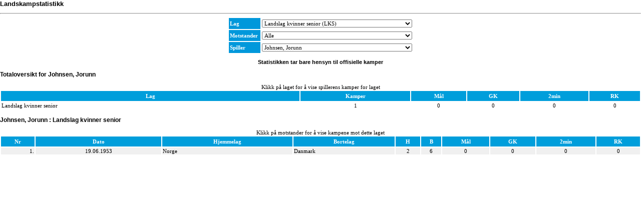

--- FILE ---
content_type: text/html
request_url: https://handballold.nif.no/Statistikk_Landskamper.asp?LagId=6014&SpillerId=380
body_size: 29326
content:
<script>
  (function(i,s,o,g,r,a,m){i['GoogleAnalyticsObject']=r;i[r]=i[r]||function(){
  (i[r].q=i[r].q||[]).push(arguments)},i[r].l=1*new Date();a=s.createElement(o),
  m=s.getElementsByTagName(o)[0];a.async=1;a.src=g;m.parentNode.insertBefore(a,m)
  })(window,document,'script','https://www.google-analytics.com/analytics.js','ga');

  ga('create', 'UA-4227922-3', 'auto');
  ga('send', 'pageview');

</script>

<!DOCTYPE html PUBLIC "-//W3C//DTD XHTML 1.0 Transitional//EN"
    "http://www.w3.org/TR/xhtml1/DTD/xhtml1-transitional.dtd">
<html xmlns="http://www.w3.org/1999/xhtml">
<head>
<link rel="stylesheet" type="text/css" href="main.css" />
<link rel="stylesheet" type="text/css" href="nhf.css" />
<title>handball.no : Statistikk, Landskamper</title>
<meta http-equiv="Content-Type" content="text/html; charset=ISO-8859-1" />
<meta name="robots" content="noindex" />
<meta name="WT.cg_n" content="2" />

<script type="text/javascript" src="appml_clientscripts.js"></script>
<!-- Sett inn denne tag-en i head eller like f&#345;r </body>-tag-en -->
<meta name="robots" content="NOINDEX, NOFOLLOW" />
<script type="text/javascript">
  {lang: 'no'}
</script>
<script type="text/javascript" src="ehis/bildekarusell.js"></script>

<script type="text/javascript">
<!--
function show()
{
var LagId=document.forms.lkampform.LagId.value
var SpillerId=document.forms.lkampform.SpillerId.value
location="Statistikk_Landskamper.asp?show=OK&LagId=" + LagId + "&SpillerId=" + SpillerId
}
function submit_LagId()
{
document.forms.lkampform.VS.value=""
document.forms.lkampform.SpillerId.value=""
document.forms.lkampform.submit()
}
function submit_SpillerId()
{
document.forms.lkampform.submit()
}

function submit_motstander()
{
document.forms.lkampform.submit()
}

function click_motstander(id)
{
if (document.getElementById("motstander_" + id).style.display=="none")
	{
	show_kamper(id)
	}
else
	{
	hide_kamper(id)
	}
}

function show_kamper(id)
{
document.getElementById("motstander_" + id).style.display="block"
document.getElementById("img_" + id).src="images/minusonly.gif"
}

function hide_kamper(id)
{
document.getElementById("motstander_" + id).style.display="none"
document.getElementById("img_" + id).src="images/plusonly.gif"
}
-->
</script>
</head>
<body>
<script>
  (function(i,s,o,g,r,a,m){i['GoogleAnalyticsObject']=r;i[r]=i[r]||function(){
  (i[r].q=i[r].q||[]).push(arguments)},i[r].l=1*new Date();a=s.createElement(o),
  m=s.getElementsByTagName(o)[0];a.async=1;a.src=g;m.parentNode.insertBefore(a,m)
  })(window,document,'script','https://www.google-analytics.com/analytics.js','ga');

  ga('create', 'UA-4227922-3', 'auto');
  ga('send', 'pageview');

</script><h2>Landskampstatistikk</h2><hr/><center><form action='Statistikk_Landskamper.asp' id='lkampform' name='lkampform' method='get'><table><tr><th class='form'>Lag</th><td><select id='LagId' name='LagId' onchange='submit_LagId()' style='width:300px'><option value=''>Velg lag</option><option value='26063'>Landslag gutter (LG-)</option><option value='7527'>Landslag kvinner junior (LKJ)</option><option value='39345'>Landslag kvinner rekrutt (LKR)</option><option value='6014' selected='selected'>Landslag kvinner senior (LKS)</option><option value='10218'>Landslag kvinner ungdom (LKU)</option><option value='21042'>Landslag kvinner yngre (LKY)</option><option value='9753'>Landslag menn junior (LMJ)</option><option value='32625'>Landslag menn rekrutt (LMR)</option><option value='6012'>Landslag menn senior (LMS)</option><option value='7662'>Landslag menn ungdom (LMU)</option><option value='21043'>Landslag menn yngre (LMY)</option><option value='26102'>Landslag piker (LP-)</option></select></td></tr><tr><th class='form'>Motstander</th><td><select id='VS' name='VS' onchange='submit_motstander()' style='width:300px'><option value=''>Alle</option><option value='6131'>Angola</option><option value='16522'>Argentina</option><option value='18825'>Aserbajdsjan</option><option value='6263'>Australia</option><option value='6183'>Belarus</option><option value='18321'>Belgia</option><option value='6264'>Brasil</option><option value='18263'>Bulgaria</option><option value='6184'>Canada</option><option value='34680'>Chile</option><option value='47638'>Cuba</option><option value='6045'>Danmark</option><option value='29602'>Dominikanske Republikk</option><option value='6093'>Elfenbenskysten</option><option value='18264'>Estland</option><option value='18824'>Finland</option><option value='6006'>Frankrike</option><option value='18826'>Georgia</option><option value='47687'>Grønland</option><option value='47672'>Iran</option><option value='18320'>Island</option><option value='14768'>Italia</option><option value='6094'>Japan</option><option value='14769'>Jugoslavia</option><option value='31717'>Kazakhstan</option><option value='6139'>Kina</option><option value='18722'>Kongo</option><option value='6017'>Kroatia</option><option value='18262'>Latvia</option><option value='6089'>Litauen</option><option value='18943'>Moldova</option><option value='39699'>Montenegro</option><option value='6245'>Nederland</option><option value='6223'>Nord-Makedonia</option><option value='43662'>Paraguay</option><option value='6138'>Polen</option><option value='14767'>Portugal</option><option value='47597'>Puerto Rico</option><option value='6009'>Romania</option><option value='6007'>Russland</option><option value='36518'>Serbia</option><option value='16521'>Serbia og Montenegro</option><option value='6027'>Slovakia</option><option value='14837'>Slovenia</option><option value='6107'>Spania</option><option value='47611'>Sveits</option><option value='6053'>Sverige</option><option value='6066'>Sør-Korea</option><option value='6021'>Tsjekkia</option><option value='14836'>Tunisia</option><option value='30059'>Tyrkia</option><option value='6025'>Tyskland</option><option value='6031'>Ukraina</option><option value='6067'>Ungarn</option><option value='16146'>Uruguay</option><option value='6010'>USA</option><option value='6185'>Usbekistan</option><option value='6026'>Østerrike</option></select></td></tr><tr><th class='form'>Spiller</th><td><select id='SpillerId' name='SpillerId' style='width:300px' onchange='submit_SpillerId()'><option value=''>Velg spiller</option><option value='0'>Vis alle</option><option value='278782'>Abdulla, Tina</option><option value='314'>Ahlberg, Birgith</option><option value='114341'>Albert, Gerd-Elin</option><option value='104219'>Albertsen, Tine Rustad</option><option value='51201'>Alsand-Larsen, Elise Margrete</option><option value='147193'>Alstad, Ida</option><option value='224321'>Alvestad Seland, Tone Anne</option><option value='131963'>Andenæs, June</option><option value='552'>Andersen, Bjørg</option><option value='2029'>Andersen, Bjørg</option><option value='318'>Andersen, Bjørg Steen</option><option value='18320'>Andersen, Kjerstin</option><option value='70340'>Andersen, Lene</option><option value='404'>Andersen, Liv</option><option value='343804'>Andersen, Martine Kårigstad</option><option value='258080'>Andersen, Sunniva Amalie Næs</option><option value='463'>Andersen, Wenche Steen</option><option value='10679'>Andersson, Vivian</option><option value='459'>Anisdahl, Unni</option><option value='304'>Arnesen, Aud</option><option value='318353'>Arnstad, Mathilde</option><option value='223228'>Arntzen, Emilie Hegh</option><option value='18124'>Augdal, Inger Lise Guldseth</option><option value='331'>Aune, Dagrun</option><option value='62079'>Aune, Kari Solem</option><option value='17186'>Aune, Liv Jorid Rønningen</option><option value='248195'>Aune, Malin</option><option value='249681'>Bakkerud, Ingvild</option><option value='43871'>Bautz, Helen Katrine Brekke</option><option value='6948'>Bech, Astri Knudsen</option><option value='101017'>Beck, Kjersti</option><option value='490'>Bekk, Oddny</option><option value='36535'>Bekkelund, Else Karin</option><option value='452'>Bekkevold, Tove</option><option value='19552'>Berg, Anne</option><option value='949'>Berg, Annemor</option><option value='305'>Berg, Aud</option><option value='23307'>Berg, Ingunn Thomassen</option><option value='306319'>Berg, Sara</option><option value='316'>Berge, Bjørg</option><option value='17030'>Berre, Elise</option><option value='2316'>Billington, Sonja Elisabeth</option><option value='129142'>Birkeland, Ingunn</option><option value='31991'>Birkrem, Unni</option><option value='31994'>Birkrem, Åse</option><option value='130001'>Bjerke, Tina</option><option value='43211'>Bjerkrheim, Susann Goksør</option><option value='4232'>Bjørk, Liv</option><option value='41343'>Bjørnebye, Hege Kirsti</option><option value='12464'>Bjørnaas, Gerd Jørstad</option><option value='98368'>Blanco, Isabel</option><option value='21120'>Bleivik, Sissel</option><option value='63797'>Bolset, Silje Elin</option><option value='362'>Borgersen, Ingjerd</option><option value='17375'>Brandvik, Elin</option><option value='210495'>Breistøl, Kristine</option><option value='106602'>Breivang, Karoline Dyhre</option><option value='12913'>Breivik, Marit</option><option value='136993'>Brustuen, Ane Rønning</option><option value='357'>Bræin, Helga</option><option value='18178'>Braarvig, Liv Tone</option><option value='11403'>Bråthe, Torhild</option><option value='8251'>Buchholdt, Sissel</option><option value='103283'>Børseth, Kristin</option><option value='78643'>Carstens, Camilla</option><option value='217868'>Christensen, Emilie</option><option value='330'>Christiansen, Camilla</option><option value='21002'>Christoffersen, Gro</option><option value='286000'>Dahl, Ragnhild Valle</option><option value='43590'>Dahle, Mona</option><option value='301920'>Dahlum, Karine Emilie</option><option value='273'>Dahm, Kristin Thuve</option><option value='192132'>Dahmke, Stine Oftedal</option><option value='196169'>Dale, Kari Brattset</option><option value='361'>Danielsen, Inger Synnøve</option><option value='219229'>Davidsen, Marie</option><option value='73841'>Davidsen, Mette</option><option value='314450'>Deila, Live Rushfeldt</option><option value='314451'>Deila, Thale Rushfeldt</option><option value='26606'>Dobloug, Jorun Beate</option><option value='10814'>Dyrdal, Randi Elisabeth</option><option value='33037'>Eide, Kristin</option><option value='41234'>Eidsmo, Kristin Vavik</option><option value='51284'>Einarson, Heidi</option><option value='30762'>Ekset, Gunn</option><option value='7899'>Ekstrøm, Tove</option><option value='40788'>Eliasson, Marte</option><option value='408'>Elton, Mary</option><option value='37921'>Engebretsen, Cecilie L.</option><option value='90830'>Engebretsen, Jeanette</option><option value='17539'>Engh, Else</option><option value='40497'>Engstrøm, Gro</option><option value='234435'>Enkerud, Tonje</option><option value='47139'>Eriksen, Ann-Cathrin</option><option value='17118'>Eriksen, Randi M.</option><option value='460'>Evensen, Valgerd</option><option value='33130'>Evjen, Elisabeth</option><option value='348'>Evjenth, Grete Werner</option><option value='66438'>Fallingen, Eli</option><option value='24153'>Fausa, Ragnhild Jenny</option><option value='268438'>Fauske, Helene Gigstad</option><option value='2735'>Fladset, Karen</option><option value='406'>Flo, Liv</option><option value='121004'>Florholmen, Marthe</option><option value='69677'>Flaatnes, Heidi</option><option value='561'>Follo, Gro</option><option value='470'>Fossum, Grete</option><option value='150418'>Frafjord, Marit Malm</option><option value='280'>Fredrichsen, Rigmor</option><option value='347135'>Frisendal, Dina</option><option value='471'>Fulland, Kari Skarstad</option><option value='56805'>Furutangvik, Liv</option><option value='55059'>Gabrielsen, Monica Vik</option><option value='154851'>Gossé, Linn</option><option value='192310'>Granlund, Rikke Marie</option><option value='18629'>Granum, Tove</option><option value='143434'>Grimsbø, Kari Aalvik</option><option value='47122'>Grini, Kjersti</option><option value='51520'>Grua, Beate Jonassen</option><option value='23094'>Grymyr, Jøran Lien</option><option value='173168'>Græsholt, Jenny Osnes</option><option value='347'>Gundersen, Gerd</option><option value='403'>Gundersen, Lillemor</option><option value='407'>Gundersen, Liv Grønn</option><option value='171535'>Gundersen, Maren</option><option value='47982'>Gunnarson, Reidun</option><option value='7407'>Guntvedt, Tove</option><option value='81135'>Gustad, Randi</option><option value='55267'>Gyve, Vibeke Cook</option><option value='98668'>Halen, Hanne</option><option value='479'>Hall, Ruth</option><option value='185524'>Hall, Susann Iren</option><option value='29740'>Haltvik, Trine</option><option value='310'>Halvorsen, Berit</option><option value='69473'>Halvorsen, Heidi Aassveen</option><option value='3242'>Halvorsen, Sigrid</option><option value='128928'>Hammerseng-Edin, Anja</option><option value='105806'>Hammerseng-Edin, Gro</option><option value='22126'>Hannestad, Susanne</option><option value='74968'>Hannevik, Tonje Nanette</option><option value='21091'>Hansen, Berit</option><option value='541'>Hansen, Grete Smith</option><option value='34777'>Hansen, Kari Skancke</option><option value='176062'>Hasanic, Alma</option><option value='294'>Haug, Anne</option><option value='308'>Haugerud, Berit Yssen</option><option value='312113'>Haugseng, Kaja</option><option value='24834'>Haugstvedt, Anne</option><option value='52588'>Hausmann, Sahra</option><option value='57174'>Havnås, Kristine Duvholt</option><option value='20787'>Hegh, Hanne</option><option value='210810'>Heian, Åse</option><option value='385'>Helsingeng, Kari</option><option value='106155'>Henriksen, Kari-Anne</option><option value='334636'>Henriksen, Selma</option><option value='156841'>Herrem, Camilla</option><option value='312048'>Hesselberg, Mina</option><option value='110461'>Hestad, Johanne Jerven</option><option value='293'>Hilmersen, Anne</option><option value='95486'>Hinkel, Unni Nyhamar</option><option value='461'>Hjort-Larsen, Vera Rummelhoff</option><option value='335'>Hobber, Else</option><option value='496'>Hoelstad, Åse</option><option value='33915'>Hogness, Hanne</option><option value='180763'>Holgersen, Jeanette Haga</option><option value='360'>Hollekim, Ingjerd</option><option value='405'>Hollås, Liv Skjetnemark</option><option value='214793'>Holta, Malin</option><option value='185876'>Homme, Christine</option><option value='262673'>Hovden, Emilie Margrethe</option><option value='329199'>Hulleberg, Julie</option><option value='458'>Hultgren, Turid</option><option value='79482'>Hundvin, Mia Therese</option><option value='7619'>Husby, Randi</option><option value='119476'>Hylleseth, Sølvi</option><option value='102806'>Hynne, Berit</option><option value='243893'>Høgdahl, Moa</option><option value='328309'>Høgseth, Ane Cecilie</option><option value='570'>Høsøien, Astrid Skei</option><option value='562'>Høsøien, Hjørdis</option><option value='311425'>Høve, Tuva Ulsaker</option><option value='1559'>Håfjeld, Turid</option><option value='64467'>Haakestad, Cathrine</option><option value='116458'>Hårsaker, Vigdis</option><option value='22220'>Ihle, Kristin Midthun</option><option value='231798'>Ingstad, Vilde Mortensen</option><option value='334'>Iversen, Eli</option><option value='37259'>Iversen, Iren</option><option value='435'>Iversen, Solveig</option><option value='6582'>Iversen, Torill</option><option value='237228'>Jacobsen, Marit Røsberg</option><option value='182357'>Jakobsen, Maja</option><option value='22144'>Jensen, Linn Siri</option><option value='17209'>Jenssen, Anne Petra</option><option value='7931'>Jevanord, Elisabeth</option><option value='105314'>Johansen, Anette Hovind</option><option value='313'>Johansen, Berit Moen</option><option value='11572'>Johansen, Britt</option><option value='95247'>Johansen, Kari Mette</option><option value='230925'>Johansen, Vilde Ingeborg</option><option value='380' selected='selected' >Johnsen, Jorunn</option><option value='12106'>Johnsen, Kari</option><option value='38148'>Johnsen, Vibeke</option><option value='74067'>Jonassen, Hilde Stavran</option><option value='210245'>Jonassen, Vilde Kaurin</option><option value='13270'>Jørum, Guri</option><option value='311'>Karlsen, Berit</option><option value='25259'>Karlsen, Kristin Cecilie</option><option value='526'>Karlsen, Liv Reidun</option><option value='131215'>Karlsson, Ida Bjørndalen</option><option value='5523'>Keul, Siri</option><option value='22771'>Kirkeby, Ingunn Rise</option><option value='19910'>Kjelsberg, Kristin Glosimot</option><option value='578'>Kjesbu, Randi</option><option value='5221'>Kluge, Tone Merete</option><option value='256'>Knarvik, Åse</option><option value='37245'>Knudsen, Kari Helene</option><option value='14747'>Knudsen, Lisbeth</option><option value='290174'>Knutsen, Kristiane</option><option value='154819'>Knutsen, Therese</option><option value='140701'>Koren, Linn-Kristin Riegelhuth</option><option value='42724'>Kristiansen, Gro</option><option value='206830'>Kristiansen, Jeanett</option><option value='184326'>Kristiansen, Veronica Egebakken</option><option value='347207'>Krogh, June Cecilie</option><option value='468'>Krogsrud, Anne Mari</option><option value='436'>Krogstad, Sonja</option><option value='573'>Kruke, Bjørg Leira</option><option value='580'>Kruke, Signe Salberg</option><option value='191282'>Kurtovic, Amanda</option><option value='425'>Kvakkestad, Randi</option><option value='54447'>Kvitsand, Hege Kristine</option><option value='35343'>Kyvåg, Monica Angelsnes</option><option value='137790'>Langseth, Siri</option><option value='62971'>Larsen, Tonje</option><option value='60403'>Larssen, Lise Morsund</option><option value='63955'>Leganger, Cecilie</option><option value='15401'>Leine, Brit Marit</option><option value='48833'>Lekang, Anne-Brit</option><option value='261396'>Lerstad, Tonje Haug</option><option value='169111'>Liden, Stine</option><option value='99005'>Lind, Tale</option><option value='94251'>Lindby, Marianne</option><option value='170367'>Lorentsen, Gina</option><option value='24551'>Lund, Mai Helen</option><option value='494'>Lundby, Torild</option><option value='105494'>Lunde, Katrine</option><option value='105496'>Lunde-Borgersen, Kristine</option><option value='92782'>Lybekk, Else-Marthe Sørlie</option><option value='22949'>Lyssand, Anne</option><option value='42990'>Løge, Henriette Henriksen</option><option value='127697'>Løke, Heidi</option><option value='141697'>Løke, Lise</option><option value='198091'>Løseth, Tonje</option><option value='42568'>Magnussen, Christin</option><option value='278018'>Magnussen, Maja</option><option value='273035'>Mastad, Oda Cathrine Lunne</option><option value='71847'>Mathisen, Connie</option><option value='77118'>Meyer, Elisabeth Hilmo</option><option value='5277'>Michalsen, Tove Margreth</option><option value='58616'>Mitchell, Ellen</option><option value='284'>Moe, Borgny</option><option value='4741'>Moen, Gunn</option><option value='39476'>Moldestad, Kristine</option><option value='184837'>Molid, Mari Kristine Søbstad</option><option value='44601'>Monshaugen, Hanne Skogum</option><option value='167414'>Mordal, Charlotte</option><option value='292'>Moseby, Anne-Karin</option><option value='6402'>Muhrer, Lisabeth</option><option value='300540'>Muri, Maja Sofie</option><option value='409'>Myhr, Marit</option><option value='32153'>Myhre, Rita</option><option value='78034'>Myklebust, Brigitte</option><option value='44835'>Myrdal, Beathe</option><option value='193753'>Mørk, Nora</option><option value='193752'>Mørk, Thea</option><option value='1219'>Nagvik, Anne Kise</option><option value='54386'>Nesse, Vibeke</option><option value='286293'>Nestaker, Guro</option><option value='50247'>Nilsen, Jeanette</option><option value='401'>Nilsen, Laila Schou</option><option value='45760'>Nilsen, Line Hoff</option><option value='34255'>Nord, Berit Digre</option><option value='55139'>Nordal, Kate Mogseth</option><option value='30644'>Nordbø, Ellen Øygarden</option><option value='119494'>Nordli, Vibeke</option><option value='575'>Norøy, Inger Sundal</option><option value='313834'>Novak, Kristina Sirum</option><option value='100788'>Nyberg, Katja</option><option value='24534'>Nygren, Marianne Helene Muri</option><option value='323197'>Nygaard, Olivia Lykke</option><option value='14301'>Nygård, Åse</option><option value='37830'>Nyheim, Torill</option><option value='536'>Nærland, Alfhild</option><option value='162740'>Næss, Karoline</option><option value='185367'>Nørstebø, Kristin</option><option value='146394'>Nøstvold, Tonje</option><option value='226853'>Obaidli, Anniken</option><option value='271748'>Obaidli, Mona</option><option value='217532'>Oftedal, Hanna Bredal</option><option value='30374'>Olafsen, Kristin Nysveen</option><option value='317'>Olsen, Bjørg</option><option value='79221'>Ommundsen, Mette</option><option value='295'>Opsann, Anne Marie</option><option value='28301'>Overvik, Hilde</option><option value='36553'>Paulsen, Siv</option><option value='228226'>Pedersen, Andrea Austmo</option><option value='106273'>Pedersen, Terese</option><option value='54639'>Pettersson, Hege Anett</option><option value='299896'>Reistad, Henny Ella</option><option value='161863'>Riegelhuth, Betina</option><option value='19607'>Ringkilen, Mona</option><option value='5670'>Risberg, Bjørg</option><option value='88307'>Rokne, Marianne</option><option value='499'>Roland, Tordis</option><option value='35441'>Roll-Matthiesen, Cathrine</option><option value='454'>Romsås, Tove</option><option value='36128'>Romulslie, Mari</option><option value='48021'>Rosenberg, Lina C. Olsson</option><option value='351'>Rosenvinge, Gullet</option><option value='182750'>Rundbråten, Guro</option><option value='96738'>Ruud-Johansen, Mette</option><option value='29086'>Ryen, Karin</option><option value='50900'>Røneid, Hilde</option><option value='306'>Rønnestad, Aud</option><option value='577'>Rønning, Kari</option><option value='260672'>Raasok, Eli Marie</option><option value='47728'>Sagstuen, Tonje</option><option value='174544'>Sando, Emily Stang</option><option value='56347'>Sandve, Monica</option><option value='35190'>Sannes, Marit Helen</option><option value='13687'>Sannes, Tove Liberg</option><option value='2045'>Sannes, Turid</option><option value='35248'>Schjerven, Kari</option><option value='1019'>Schmidt, Aslaug</option><option value='130287'>Seglem, Siri</option><option value='10846'>Segtnan, Randi</option><option value='13824'>Seigerud, Toril</option><option value='32364'>Seland, Siri Eftedal</option><option value='462'>Sellæg, Wenche Frogn</option><option value='18449'>Singstad, Karin Irene</option><option value='933'>Sjøman, Marit</option><option value='13670'>Skei, Signe Krogstad</option><option value='38052'>Skjelstad Aaberge, Monica</option><option value='21167'>Skjelstad, Tone Ann Margrethe</option><option value='1043'>Skjesol, Magnhild</option><option value='211795'>Skogrand, Stine</option><option value='37833'>Skotvoll, Annette</option><option value='50613'>Skovli, Berit</option><option value='78499'>Slevigen, Mimi J. Kopperud</option><option value='17811'>Smeby, Mona</option><option value='9984'>Smedsgaard, Susanne Faye</option><option value='23387'>Smedsgård, Turid</option><option value='434'>Snoen, Solveig</option><option value='144373'>Snorroeggen, Gøril</option><option value='128324'>Snorroeggen, Marte</option><option value='122070'>Sognnæs, Henriette</option><option value='27709'>Solberg, Brit</option><option value='60813'>Solberg, Camilla</option><option value='183860'>Solberg-Isaksen, Sanna Charlotte</option><option value='183861'>Solberg-Østhassel, Silje Margaretha</option><option value='67811'>Solem, Lise Kristiansen</option><option value='518'>Solli, Elsa</option><option value='268280'>Solstad, Celine Marie</option><option value='279933'>Solås, Kjerstin Boge</option><option value='6192'>Spjelkavik, Aud Ingjerd</option><option value='492'>Sponberg, Svanhild</option><option value='136661'>Stang, Alette</option><option value='153985'>Stange, Tine</option><option value='35937'>Steen, Ingrid</option><option value='17290'>Steffensen, Elisabeth</option><option value='352'>Stensby, Gunvor</option><option value='11658'>Stensrud, Wenche Halvorsen</option><option value='3046'>Storberg, Lille</option><option value='248'>Stordahl, Liv Strand</option><option value='49342'>Strand, Bente</option><option value='5990'>Strand, Grete</option><option value='18956'>Strøm, Ingunn</option><option value='140378'>Sulland, Linn Jørum</option><option value='25254'>Sundal, Heidi</option><option value='148766'>Sundmoen, Kamilla</option><option value='114377'>Sundsbak, Marianne</option><option value='162848'>Suvdal, Anne Kjersti</option><option value='20053'>Svellet, Siri Thomassen</option><option value='18423'>Svendsen, Lill-Karin</option><option value='147527'>Svestad, Inga Berit</option><option value='46381'>Syversen, Vibeke</option><option value='53324'>Sæbøe, Siv Heim</option><option value='347117'>Sæteren, Maja Furu</option><option value='17591'>Sætre, May-Britt</option><option value='91439'>Sættem, Birgitte</option><option value='1445'>Saastad, Borgny Oddrun</option><option value='332'>Tangen, Edith</option><option value='20565'>Taring, Tone Anita</option><option value='69293'>Thorsen, Camilla Nordberg</option><option value='427'>Thorsen, Reidun</option><option value='56750'>Thorsteinsen, Cecilie Louise</option><option value='1061'>Thorstensen, Reidun</option><option value='579'>Thøring, Sigrid Trøite</option><option value='55436'>Tjugum, Heidi</option><option value='185584'>Tomac, Marta</option><option value='15395'>Tomteberget, Bente</option><option value='1126'>Torgersen, Jorun S.</option><option value='68289'>Tuven, Janne</option><option value='1450'>Tvedt, Jorunn</option><option value='61024'>Tveter, Annette</option><option value='4984'>Tveter, Inger-Johanne</option><option value='3686'>Tønnesen, Grethe</option><option value='84967'>Tønnesen, Lene</option><option value='581'>Tørrisvold, Solfrid</option><option value='31150'>Taalesen, Anne Migliosi</option><option value='123955'>Urne, Renate</option><option value='237235'>Venn, Kristin</option><option value='90829'>Vikebø, Hege Christin</option><option value='96626'>Villabø, Maren Birte</option><option value='56321'>Volden, Cathrine</option><option value='276'>Walle, Margot</option><option value='7081'>Wensberg, Anne Wenche</option><option value='26411'>Westgård, Liv E. Schønhardt</option><option value='168125'>Wibe, Pernille B.</option><option value='309'>Wiise, Berit</option><option value='245'>Willassen, Eldbjørg</option><option value='9044'>Winter, Anne Aanestad</option><option value='432'>Witt, Siggen</option><option value='276827'>Wollik, Anniken</option><option value='336'>Woxvold, Else</option><option value='89603'>Wølner, Tone</option><option value='239156'>Waade, Silje Katrine</option><option value='197662'>Yttereng, Hanna</option><option value='129508'>Ødegård, Ingrid</option><option value='364'>Ørbeck, Inger Johanne</option><option value='60851'>Østbø, Hilde</option><option value='315984'>Øyerhamn, Rikke Larsen</option><option value='8379'>Aagaard, Kari</option><option value='3770'>Aamodt, Liv Margrethe</option><option value='109327'>Aamodt, Ragnhild Margrethe</option><option value='110571'>Aamodt, Silje Marlin</option><option value='234699'>Aardahl, Maren Nyland</option><option value='79040'>Aasarød, Randi</option><option value='28087'>Aasen, Grethe</option></select></td></tr></table></form></center><p align='center'><b>Statistikken tar bare hensyn til offisielle kamper</b></p><h3>Totaloversikt for Johnsen, Jorunn</h3><table width='100%' border='0'><caption>Klikk på laget for å vise spillerens kamper for laget</caption><tr><th class='header'>Lag</th><th class='header' align='center'>Kamper</th><th class='header' align='center'>Mål</th><th class='header' align='center'>GK</th><th class='header' align='center'>2min</th><th class='header' align='center'>RK</th></tr><tr><td align='left'><a class='liste' title='Vis kampene' href='Statistikk_Landskamper.asp?LagId=6014&amp;SpillerId=380'>Landslag kvinner senior</a></td><td align='center'>1</td><td align='center'>0</td><td align='center'>0</td><td align='center'>0</td><td align='center'>0</td></tr></table><h3>Johnsen, Jorunn : Landslag kvinner senior</h3><table width='100%'><caption>Klikk på motstander for å vise kampene mot dette laget</caption><tr><th class='header' align='center'>Nr</th><th class='header' align='center'>Dato</th><th class='header'>Hjemmelag</th><th class='header'>Bortelag</th><th class='header' align='center'>H</th><th class='header' align='center'>B</th><th class='header' align='center'>Mål</th><th class='header' align='center'>GK</th><th class='header' align='center'>2min</th><th class='header' align='center'>RK</th></tr><tr class='second'><td align='right'>1.</td><td align='center'>19.06.1953</td><td align='left'>Norge</td><td align='left'><a class='liste' href='Statistikk_Landskamper.asp?LagId=6014&amp;SpillerId=380&amp;VS=6045'>Danmark</a></td><td align='center'>2</td><td align='center'>6</td><td align='center'>0</td><td align='center'>0</td><td align='center'>0</td><td align='center'>0</td></tr></table>

</body>
</html>

--- FILE ---
content_type: text/css
request_url: https://handballold.nif.no/main.css
body_size: 14037
content:
body {
	font-family: Verdana, Arial, sans-serif;
	font-size: 70%;
	margin: 0;
	padding: 0;
/*	background-image:url('grafikk/banebg.gif');
	background-attachment: fixed; background-position: 50% 50%; background-repeat: no-repeat no-repeat; */
}
/*DESIGN*/

#container,#topadcontainer {
	width: 1255px;
	text-align:left;
}
div.topad	{
	width:975px;
	text-align:center;
	border:1px;
	background-color:#DDECFE;
}
	
div.maincontainer {
	width:975px;
	float:left;
}
#header {
	width:975px;
	height: 80px;
	background-color: #009edb;
	padding-top:5px;
	padding-bottom:5px;
	padding-left:0px;
	padding-right:0px;
}
div.mainnav {
	width: 975px;
	margin-top: 3px;
	margin-bottom: 3px;
	text-align: center;
	clear:both;
}
ul.mainnav {
	list-style-type: none;
	background-color: #ED1064;
	text-align: center;
	margin: 0px;
	padding-top: 10px;
	padding-bottom: 10px;
	padding-left: 0px;
	padding-right: 0px;
}
li.mainnav {
	display: inline;
}
a.mainnav:link {
	color: #ffffff;
	padding-left: 7px;
	padding-right: 7px;
	text-decoration: none;
	border-right: 1px solid #fff;
	font-size: 10px;
	font-weight: bold;
}
a.mainnav:visited {
	color: #ffffff;
	padding-left: 7px;
	padding-right: 7px;
	text-decoration: none;
	border-right: 1px solid #fff;
	font-size: 10px;
	font-weight: bold;
}
a.mainnav:active {
	background-color: #FAC9CC;
	color: #ED1064;
}
a.mainnav:hover {
	background-color: #FAC9CC;
	color: #ED1064;
}
#leftnav {
	width: 150px;
/*	background-color: #C7DFF4;*/
	background-color: #DDECFE;
	float: left;
}
#rightnav {
	width: 150px;
/*	background-color: #C7DFF4;*/
	background-color: #DDECFE;
	float: right;
}
#contents {
	margin-right: 0px;
	margin-left: 0px;
	width: 68%;
/*	background-color: #ffffff;*/
	border: 0px;
	border-style: dashed;
	float: left;
}
#printbuttons {
	float: left;
	margin-right: 1px;
	margin-left: 1px;
	padding: 1px;
	width: 100%;
	background-color: #ffffff;
}
div.adressetop {
	float:left;
	margin-left:20px;
	margin-top:10px;
	color:#FFFFFF;
}
span.adressetop {
width: 30px;
}

div.fotograf {
	float: left
}

div.content {
	margin-right: 1px;
/*	background-color:#C7DFF4;*/
	margin-left: 1px;
	padding: 3px;
	width: 100%;
	border: 1px;
	border-style:dotted;
	border-color: #009edb;
	float: left;
}
/*
div.flereleft {
	margin-top: 1px;
	margin-right: 1px;
	margin-left: 1px;
	padding-left: 5px;
	padding-right: 1px;
	width: 48%;
	border: 0px dashed #009edb;
	float: left;
}
div.flereright {
	margin: 1px;
	padding-left: 1px;
	padding-right: 1px;
	width: 48%;
	border: 0px dashed #009edb;
	float: right;
}
*/
div.contentleft {
	margin-top: 1px;
	margin-right: 1px;
	margin-left: 1px;
	padding-left: 1px;
	padding-right: 1px;
	width: 48%;
	border: 0px dashed #009edb;
	float: left;
}
div.contentright {
	margin: 1px;
	padding-left: 1px;
	padding-right: 1px;
	width: 48%;
	border: 0px dashed #009edb;
	float: right;
}
div.annonse {
	width: 99%;
	text-align: center;
	padding-top: 10px;
	padding-right: 1px;
	padding-bottom: 10px;
	padding-left: 1px;
	border: 1px solid silver;
	text-align: center;
}
#ads {
	float:right;
	border: 1px dashed silver;
	width: 150px; /*	height:1200px;
	background-color: #C7DFF4;*/;
	background-color: #f1f1f1;
}
#footer {
	clear: both;
	height: 20px;
	background-color: #FFCB05;
}
a.top:link 		{text-decoration: underline; color: #ffffff;}
a.top:visited 	{text-decoration: underline; color: #ffffff;}
a.top:hover 	{text-decoration: underline; color: #ffffff;}
a.top:active 	{text-decoration: underline; color: #ffffff;}

a.nav:link 		{text-decoration: none;	color: #009edb;}
a.nav:visited 	{text-decoration: none; color: #009edb;}
a.nav:hover 	{text-decoration: underline; color: #009edb;}
a.nav:active 	{text-decoration: underline; color: #009edb;}

a.andremedia:link 		{text-decoration: none; color: #009edb; background-color: transparent;}
a.andremedia:visited 	{text-decoration: none;	color: #009edb;	background-color: transparent;}
a.andremedia:hover 		{text-decoration: underline; color: #009edb; background-color: transparent;}
a.andremedia:active 	{text-decoration: underline; color: #009edb; background-color: transparent;}

a.newsheader:link 		{text-decoration: none; color: black; background-color: transparent;}
a.newsheader:visited 	{text-decoration: none; color: black; background-color: transparent;}
a.newsheader:hover 		{text-decoration: underline; color: black; background-color: transparent;}
a.newsheader:active 	{text-decoration: underline; color: black; background-color: transparent;}

a.lesmer:link		{text-decoration: none;	color: #009edb;	background-color: transparent;}
a.lesmer:visited	{text-decoration: none;	color: #ED1064;	background-color: transparent;}
a.lesmer:hover 		{text-decoration: underline; color: #ED1064; background-color: transparent;}
a.lesmer:active 	{text-decoration: underline; color: #ED1064; background-color: transparent;}

a.facebook:link		{text-decoration: none;	color: #009edb;	background-color: transparent;}
a.facebook:visited	{text-decoration: none;	color: #009edb;	background-color: transparent;}
a.facebook:hover 	{text-decoration: none; color: #009edb; background-color: transparent;}
a.facebook:active 	{text-decoration: none; color: #009edb; background-color: transparent;}

p.annonse 	{
	text-align: center;
	background-color: #5C2D91;
	font-weight: bold;
	font-size: 120%;
	color: red;
}
p.publisert {
	color: black;
	font-style: italic;
	font-size: 90%;
}
p.message {
	color: red;
	font-style: italic;
}
img.newsright {
	clear:both;
	float: right;
	margin: 1px;
	border: 0px;
}
img.newsleft {
	clear: both;
	float: left;
	margin: 1px;
	border: 0px;
}
p.menuheader {
	font-size: 12px;
	margin-top: 3px;
	margin-bottom: 3px;
	color: #FFFFFF;
	font-weight: bold; /*	background-image: url(grafikk/bakgrunn_009EDB.gif);*/;
	background-image: url(grafikk/009EDB.gif);
	background-repeat: repeat-y;
	padding-top: 5px;
	padding-bottom: 5px;
	padding-left: 5px;
	border-top: 3px;
	border-top-color: white;
	border-top-style: solid;
	border-bottom: 3px;
	border-bottom-color: white;
	border-bottom-style: solid;
/*	width: 145px;*/
	text-align: left;
}
ul.leftnav {
	list-style-type: none;
	padding: 0;
	margin: 0;
	margin-left: 0.25em;
	line-height: 150%;
}
li.leftnav {
	padding: 0 .3em;
	background-image: url(grafikk/arrow_blue.gif);
	background-repeat: no-repeat;
	background-position: 0 .55em;
	padding-left: .9em;
}
ul.rightnav {
	list-style-type: none;
	padding: 0;
	margin: 0;
	margin-left: 0.25em;
	line-height: 150%;
}
li.rightnav {
	padding: 0 .3em;
	background-image: url(grafikk/arrow_blue.gif);
	background-repeat: no-repeat;
	background-position: 0 .55em;
	padding-left: .9em;
}
ul.andremedia {
	list-style-type: none;
	padding: 0;
	margin: 0;
	margin-left: 0.25em;
	line-height: 150%;
}
li.andremedia {
	padding: 0 .1em;
	margin-top: 3px;
	line-height: 150%;
	font-size:90%;
}
ul#printknapp {
	list-style-type: none;
	margin-left: 2px;
	margin-right: 2px;
	margin-bottom: 20px;
}
ul#printknapp li {
	display: inline;
	background-color: silver;
}
ul.none {
	list-style-type: none;
	padding: 0;
	margin: 0;
	margin-left: 0.25em;
}
li.second {
	background-color:#F0F0F0;
}
h2.flerenyheter {
	color: #5C2D91;
	margin-top:0px;
	margin-bottom:0px;
}
h2.newsheader {
	margin-top:0px;
	margin-bottom:0px;
}
h3.newsheader {
	margin-top: 0px;
	margin-bottom: 1px;
}
hr.menu {
	color: white;
	margin: 0px 3px 0px 3px;
}
div.menuheader {
	font-weight: bold;
	cursor: pointer;
}
div.bildekarusell {
	cursor: pointer;
}
/*ROUND CORNERS*/
div.roundmain {
	background: #009edb;
}
div.roundtop, div.roundbottom {
	background: #FFFFFF;
}
span.round1, span.round2, span.round3, span.round4 {
	display: block;
	height: 1px;
	overflow: hidden;
	background: #009edb;
}
span.round1 {
	margin: 0 5px;
}
span.round2 {
	margin: 0 3px;
}
span.round3 {
	margin: 0 2px;
}
span.round4 {
	margin: 0 1px;
	height: 2px;
}
/* --- Images --- */
img.border {
	border: 1px;
}

img {
	border: 0px;
}
img.floatleft {
	float: left;
	margin-left: 3px;
}
img.floatright {
	float: right;
	margin-right: 3px;
}

/* --- Links --- */

a {text-decoration: none; color: #009edb;background-color: transparent;}
	

a:link 		{text-decoration: none; color: #009edb;background-color: transparent;}
a:visited 	{text-decoration: none; color: #009edb;	background-color: transparent;}
a:hover 	{text-decoration: underline; color: #ED1064; background-color: transparent; cursor: pointer;}
a:active 	{text-decoration: underline; color: #ED1064; background-color: transparent;}

a.liste:link     {color:#000000;text-decoration:none;}
a.liste:visited  {color:#000000;text-decoration:none;}
a.liste:active   {color:#dc143c;text-decoration:underline;}
a.liste:hover    {color:#dc143c;text-decoration:underline;}

a.header:link     {color:#ffffff;text-decoration:none;}
a.header:visited  {color:#ffffff;text-decoration:none;}
a.header:active   {color:#dc143c;text-decoration:none;}
a.header:hover    {color:#dc143c;text-decoration:none;}

a.print:link     {color:#000000;text-decoration:none;}
a.print:visited  {color:#000000;text-decoration:none;}
a.print:active   {color:#dc143c;text-decoration:none;}
a.print:hover    {color:#dc143c;text-decoration:none;}

a.anker:link     {color: #FFFFFF;text-decoration:none;}
a.anker:visited  {color: #FFFFFF;text-decoration:none;}
a.anker:active   {color: #FFFFFF;text-decoration:none;}
a.anker:hover    {color: #FFFFFF;text-decoration:none;}

/*a.blue:link     {color: #C7DFF4;text-decoration:none;}*/
a.href:link     {color: #000000;text-decoration:none;}
a.href:visited  {color: #000000;text-decoration:none;}
a.href:active   {color: #ED1064;text-decoration:underline;}
a.href:hover    {color: #ED1064;text-decoration:underline;}

a.grey:link     {color: #666666;text-decoration:none;}
a.grey:visited  {color: #666666;text-decoration:none;}
a.grey:active   {color: #dc143c;text-decoration:none;}
a.grey:hover    {color: #dc143c;text-decoration:none;}

/* --- Paragraphs --- */

p 
{
	margin-top: 10px;
}

/* --- Headers --- */

h1 {
	font-size: 130%;
/*	margin-top: 0px;
	margin-bottom: 5px;*/
}
h2 {
	font-size: 120%;
/*	margin-top: 0px;
	margin-bottom: 5px;*/
}
h3 {
	font-size: 110%;
/*	margin-top: 5px;
	margin-bottom: 5px;*/
}
h3.header {
	padding:4px 1px 4px 1px;
	font-size: 100%;
	background-color:#009edb;
	color:#ffffff;
	font-weight:bold;
/*	margin-top: 0px;
	margin-bottom: 5px;*/
}
h4 {
	font-size: 100%;
/*	margin-top: 0px;
	margin-bottom: 5px;*/
}
h4.header {
	padding:4px 1px 4px 1px;
	font-size: 100%;
	background-color:#009edb;
	color:#ffffff;
	font-weight:bold;
/*	margin-top: 0px;
	margin-bottom: 5px;*/
}
h5 {
	font-size: 90%;
/*	margin-top: 0px;
	margin-bottom: 5px;*/
}
h6 {
	font-size: 80%;
/*	margin-top: 0px;
	margin-bottom: 5px;*/
}

input.cmd
{
background-color:#ffffff;
color:#000000;
height:18px;
width:55px;
border:1px solid black;
margin-right:2px;
font-family: verdana; 
/*font-size: 100%;*/
cursor:pointer;
}

input.cmd2
{
/*height:18px;
width:55px;*/
/*border:1px solid black;*/
border:1px #5DA5DA solid;
background-color:#ffffff;
color:#000000;
margin-right:2px;
font-family: verdana; 
/*font-size: 100%;*/
cursor:pointer;
}

dropdownbutton {
/*	background-color: #BFE5F6;*/
	color: #000000;
	cursor: pointer;
	font-size:100%;
}

form {
	border:0px blue dashed;
	margin:0px;
 }
select
{
font-size:100%;
font-family: verdana; 
}

/* --- Tables --- */

table,th,td
{
font-size:100%;
font-family:verdana;
/*	background-color:#ffffff;
border:0.5px solid black;*/
}

th
{
padding:4px 1px 4px 1px;
/*background-color:#0098DB;*/
/*background-color:#E8EFF7;
color:#0090D0;*/
font-weight:bold;
}

th.header
{
padding:4px 1px 4px 1px;
/*background-color:#DDECFE;*/
/*background-color:#E8EFF7;*/
background-color:#009edb;
color:#ffffff;
font-weight:bold;
/*text-align:left;*/
}
th.header2
{
padding:4px 1px 4px 1px;
/*background-color:#DDECFE;*/
/*background-color:#E8EFF7;*/
background-color:#C7DFF4;
color:#009edb;
font-weight:bold;
}

td.nhf {
	padding: 3px;
	border: 1px;
	border-style: dotted;
	border-color: #009edb;
}

table.nhf_tabell
{
border-bottom:1px #000000;
border-left:1px #000000;
border-right:1px #000000;
border-top:1px #000000;
}

th.nhf_tabell
{
background-color:#0098DB;
color:#FFFFFF;
border:0px;
}

td.nhf_tabell
{
border:0px;
}

th.nhf_beachtabell
{
background-color:#3274B1;
color:#FFFFFF;
}

th.form
{
padding:5px 5px 5px 2px;
background-color:#0098DB;
color:#FFFFFF;
font-weight:bold;
text-align:left;
}

th.red
{
color: #000000;
font-weight: bold;
background-color:#ED1064;
}

tr.red
{
background-color:#ED1064;
}
tr.empty
{
height:10px;
}

tr.second
{
background-color:#F0F0F0;
}
tr.empty
{
height:10px;
}

td.idrettsbutikken
{
	font-family: Verdana, Arial, sans-serif;
}

tr.uthev
{
background-color:#FFEEC6;
}

div.header
{
padding:4px 1px 4px 1px;
/*background-color:#DDECFE;*/
/*background-color:#E8EFF7;*/
background-color:#009edb;
color:#ffffff;
font-weight:bold;
/*text-align:left;*/
}

div.idrettsbutikken
{
padding:4px 1px 4px 1px;
/*background-color:#DDECFE;*/
/*background-color:#E8EFF7;*/
font-family: Verdana;
}

input
{
font-family: verdana; 
font-size: 100%;
/*
border-left:1px #5DA5DA solid;
border-top:1px #5DA5DA solid;
border-right:1px #5DA5DA solid;
border-bottom:1px #5DA5DA solid;
background-color:#FFFFFF;
border-right:1px #C6DAF1 solid;
border-bottom:1px #C6DAF1 solid;
*/
}

input.nhfbutton	{
background-color: #009EDB;
color: #FFFFFF;
cursor: pointer;
}

--- FILE ---
content_type: text/css
request_url: https://handballold.nif.no/nhf.css
body_size: 705
content:
/*NHF-SPESIFIKT*/
#map {
text-align:center;
border:1px;
}

ul.rss {
	list-style-type: none;
	padding: 0;
	margin: 0;
	margin-left: 0.25em;
	line-height: 150%;
}
li.rss {
	padding: 0 .3em;
	background-image: url(images/rss.gif);
	background-repeat: no-repeat;
	background-position: 0 .55em;
	padding-left: .9em;
}

button.shareFB {
	background-color:#f1f1f1;
	border:1px solid #cccccc;
	background-image:url(images/nhf_facebook_share_icon.gif);
	background-repeat:no-repeat;
	background-position:center left;
	margin:5px;
	padding:4px;
	padding-left:20px;
	cursor:pointer;
	font-size:12px;
	font-family:verdana;
}

button.shareFB:hover {
	background-color:#ffffff;
}

--- FILE ---
content_type: text/plain
request_url: https://www.google-analytics.com/j/collect?v=1&_v=j102&a=2145952672&t=pageview&_s=1&dl=https%3A%2F%2Fhandballold.nif.no%2FStatistikk_Landskamper.asp%3FLagId%3D6014%26SpillerId%3D380&ul=en-us%40posix&dt=handball.no%20%3A%20Statistikk%2C%20Landskamper&sr=1280x720&vp=1280x720&_u=IEBAAEABAAAAACAAI~&jid=398907393&gjid=1405494135&cid=1293174783.1768768085&tid=UA-4227922-3&_gid=1654960493.1768768085&_r=1&_slc=1&z=1590996876
body_size: -451
content:
2,cG-9CJS1MS74Y

--- FILE ---
content_type: application/javascript
request_url: https://handballold.nif.no/appml_clientscripts.js
body_size: 266903
content:
// AppML Client-Side Scripts
var keyvalue
var recpos1
var recpos2
var recnum
var inputcounter
var errorstatus
var appmlsavecount=0
var loadOK
var fckeditor
var ckeditor
var fntest
var liston=0
var f_error=new Array()
var f_value=new Array()
var f_name=new Array()
var autolistxml
var autoliston=""
var autolistvalue=""
var autolistobj=0
var autolistformname=""
var autolistpasteobj=0
var autolistpastebfvalue=""

function app_makeArrays()
{
var arraycount,fc
fc=get_elementtext("formcounter")
for (arraycount=0;arraycount<=fc;arraycount++)
	{
	f_error[arraycount]=new Array()
	}
for (arraycount=0;arraycount<=fc;arraycount++)
	{
	f_value[arraycount]=new Array()
	}
for (arraycount=0;arraycount<=fc;arraycount++)
	{
	f_name[arraycount]=new Array()
	}
}

function get_arrValue(name,formno,n)
{
var x
if (name=="f_error")
	{
	x=f_error[formno][n]
	if (x){return x}
	}
if (name=="f_value")
	{
	x=f_value[formno][n]
	if (x){return x}
	}
if (name=="f_name")
	{
	x=f_name[formno][n]
	if (x){return x}
	}
return ""
}

function put_arrValue(name,value,formno,n)
{
if (name=="f_error"){f_error[formno][n]=value}
if (name=="f_value"){f_value[formno][n]=value}
if (name=="f_name"){f_name[formno][n]=value}
}

fckeditor=0
ckeditor=0

function app_formatDate(dat,dformat)
{
var cent,year,month,day,hour,minute,second,dtype
var fd=new Date(dat)
// tillegg lagt inn av Jani
if (isNaN(fd))
	{
	dat=dat.replace(/-/gi,"/")
	fd=new Date(dat)
	}
// slutt tillegg	
if (!dformat)
	{
	dtype=get_elementtext("dateformat")
	}
else
	{
	dtype=dformat
	}
cent=fd.getFullYear().toString().substr(0,2)
year=fd.getFullYear().toString().substr(2,2)
month=(fd.getMonth()+1).toString()
if (month.length<2)
	{
	month="0" + month
	}
day=fd.getDate().toString()
if (day.length<2)
	{
	day="0" + day
	}
hour=fd.getHours().toString()
if (hour.length<2)
	{
	hour="0" + hour
	}
minute=fd.getMinutes().toString()
if (minute.length<2)
	{
	minute="0" + minute
	}
second=fd.getSeconds().toString()
if (second.length<2)
	{
	second="0" + second
	}
dtype=dtype.toUpperCase()
dtype=dtype.replace("YYYY",cent + year)
dtype=dtype.replace("CC",cent)
dtype=dtype.replace("YY",year)
dtype=dtype.replace("MM",month)
dtype=dtype.replace("DD",day)
dtype=dtype.replace("HH",hour)
dtype=dtype.replace("NN",minute)
dtype=dtype.replace("SS",second)
return dtype
}


var totxmlOBJ
function get_totXML()
{
if (typeof totxmlOBJ=="object")
	{
	return totxmlOBJ
	}
else
	{
	totxmlOBJ=app_xmlDoc(document.getElementById("totxml").innerHTML)
	return totxmlOBJ
	}
}

var queryxmlOBJ
function get_queryXML()
{
if (typeof queryxmlOBJ=="object")
	{
	return queryxmlOBJ
	}
else
	{
	queryxmlOBJ=app_xmlDoc(document.getElementById("queryxml").innerHTML)
	return queryxmlOBJ
	}
}

function get_elementtext(element)
{
var x,xmldoc
xmldoc=get_totXML()
x=xmldoc.getElementsByTagName(element)
if (x.length==0)
	{
	return ""
	}
else
	{
	return app_nodeValue(x[0].childNodes[0])
	}
}

function xxxget_elementtext(element)
{
var y,x
y=document.getElementById("totxml")
x=y.getElementsByTagName(element)
if (x.length==0)
	{
	return ""
	}
else
	{
	return app_nodeValue(x[0].childNodes[0])
	}
}

function app_getModelElement(element)
{
var x,xmldoc
xmldoc=get_totXML()
x=xmldoc.getElementsByTagName(element)
if (x.length==0)
	{
	return ""
	}
else
	{
	return x
	}
}


function xxxapp_getModelElement(element)
{
var y,x
y=document.getElementById("totxml")
x=y.getElementsByTagName(element)
if (x.length==0)
	{
	return ""
	}
else
	{
	return x
	}
}

function app_getQueryElement(element)
{
var x,xmldoc
xmldoc=get_queryXML()
x=xmldoc.getElementsByTagName(element)
if (x.length==0)
	{
	return ""
	}
else
	{
	return x
	}
}

function app_getModelText(element)
{
var x,y
x=document.getElementsByTagName("model")
}

function db_onchange(elmnt,obj,e)
{
var formname,elementname
if (obj)
	{
	formname=app_getInputParent(obj)
	elementname=obj.id
	}
else
	{
//	Tester om denne funksjonen blir kalt av en annet vindu (cpfield) eller ikke:
	try
		{
		formname=app_getInputParent(window.event.srcElement)
		}
	catch (er)
		{
		formname="db_input_1"
		}
	elementname=elmnt
	}
if (get_elementtext("pagetype")=="list" || get_elementtext("pagetype")=="multi")
	{
	enable_save(formname.substr(9))
	}
vb_onchange(elementname,formname,e)
}


function make_xml(txt)
{
var tlen,n,i,addtxt,j,newtxt=""
var symbol=new Array()
var entity=new Array()
tlen=3
symbol[0]="<"
entity[0]="&#60;"
symbol[1]=">"
entity[1]="&#62;"
symbol[2]="&"
entity[2]="&#38;"
symbol[3]="&"
entity[3]="&#38;"
if (txt)
	{
	n=app_Rtrim(txt).length
	}
else
	{
	return ""
	}
for (i=0;i<n;i++)
	{
	addtxt=txt.substr(i,1)
	for (j=0;j<=tlen;j++)
		{
		if (addtxt==symbol[j])
			{
			addtxt=entity[j]
			}
		}
	newtxt=newtxt + addtxt
	}
return newtxt
}

function app_getErrortext(no)
{
var txt
if (get_elementtext("language").toUpperCase()=="NORWEGIAN")
{
if (no==1){txt="Feltet må fylles ut"}
if (no==2){txt="Feltet må være en gyldig dato"}
if (no==3){txt="Feltets verdi må ikke være mindre enn"}
if (no==4){txt="Feltets verdi må ikke være over"}
if (no==5){txt="Feltet har et ulovlig format"}
if (no==6){txt="Feltet må være numerisk"}
if (no==7){txt="Feltet må være et heltall"}
if (no==8){txt="Er du sikker på at du vil slette denne posten?"}
if (no==9){txt="Kan ikke slette med denne feilstatus"}
if (no==10){txt="Vil du lagre endringene?"}
if (no==11){txt="Kan ikke lagre med denne feilstatus"}
if (no==12){txt="Ingenting å lagre"}
if (no==13){txt="Ingenting å slette"}
if (no==14){txt="Ugyldig verdi"}
if (no==15){txt="Feil operator"}
if (no==16){txt="Feltet må være en lovlig e-post adresse"}
if (no==17){txt="Feltet må være en lovlig internettadresse"}
if (no==18){txt="Du har gjort endringer som vil gå tapt dersom du fortsetter"}
if (no==19){txt="Du har gjort endringer i dataene på denne siden.\nDersom du forlater siden uten å lagre, vil endringene gå tapt."}
if (no==20){txt="Finner ikke siden"}
if (no==21){txt="Feil ved AJAX kjøring"}
}
else
{
if (no==1){txt="The field is required"}
if (no==2){txt="The field must be a legal date"}
if (no==3){txt="The field must be less than"}
if (no==4){txt="The field must be greater than"}
if (no==5){txt="The field has an illegal format"}
if (no==6){txt="The field must be numeric"}
if (no==7){txt="The field must be an integer"}
if (no==8){txt="Are you sure you want to delete this record?"}
if (no==9){txt="Cannot delete with this error status"}
if (no==10){txt="Do you want to save the changes?"}
if (no==11){txt="Cannot submit with this error status"}
if (no==12){txt="Nothing to submit"}
if (no==13){txt="Nothing to delete"}
if (no==14){txt="Illegal value"}
if (no==15){txt="Wrong operator"}
if (no==16){txt="The field must be a legal e-mail address"}
if (no==17){txt="The field must be a legal internet address"}
if (no==18){txt="If you continue, you will loose any changes you have made"}
if (no==19){txt="If you continue without saving, you will loose any changes you have made"}
if (no==20){txt="The page cannot be found"}
if (no==21){txt="Error when executing AJAX request"}
}
return txt
}

function app_changetab(flip,x)
{
if (window.jQuery)
	{
	if (flip!="" && $("#" + x.id).hasClass("appmltabcmdactive"))
		{
		return false;
		}
	$("span.appmltab,div.appmltab").css({"display":"block"});
	$("span.appmltab,div.appmltab").hide(); //Hide all tab content
	if (flip!="")
		{
		$(".appmltabcmd").removeClass("appmltabcmdactive"); //Remove any "active" class
		$("#" + x.id).addClass("appmltabcmdactive");
		$("#" + flip).fadeIn(200);
		}
	else
		{
		$(".appmltabcmd:first").addClass("appmltabcmdactive");
		$(".appmltab:first").show();
		}
	return false;
	}
else
	{
	var x,tab,c,inp,d,i,l
	if (flip=="")
		{
		c=0
		d=0
		}
	else
		{
		c=1
		d=1
		}
	x=document.getElementsByTagName("DIV")
	l=x.length
	for (i=0;i<l;i++)
		{
		inp=x[i].getAttribute("id")
		if (inp)
			{
			if (inp.substr(0,4)=="cmd_")
				{
				if (d==0)
					{
					x[i].style.background="#E0EFF6"
					d=1
					}
				else
					{
					x[i].style.background="#FFFFFF"
					}
				}
			}
		}
	x=document.getElementsByTagName("SPAN")
	l=x.length
	for (i=0;i<l;i++)
		{
		tab=x[i].getAttribute("id")
		if (tab)
			{
			if (tab.substr(0,4)=="tab_")
				{
				if (c==0)
					{
					x[i].style.display="block"   
					x[i].style.background="#E0EFF6"
					c=1
					}
				else
					{
					x[i].style.display="none"   
					x[i].style.background="#E0EFF6"
					}
				}
			}
		}
	if (flip)
		{
	//	document.getElementById("cmd_" + flip.toLowerCase()).style.background="#FFEEC9"
		document.getElementById("cmd_" + flip.toLowerCase()).style.background="#E0EFF6"
		document.getElementById(flip).style.display="block"   
	//	document.getElementById(flip).style.position=""
	//	document.getElementById(flip).style.visibility="visible"	
		}
	// *Måtte ha visibility:hidden istedet for display:none.
	//  PGA FCKEditoren ikke virket som den skulle i Firefox dersom display:none og fckeditor skjermbildet lå i en FLIP...
	//  (eks: personlig/observasjoner_skjema.xml)
	}
}

function app_kalender(cpfield,typ,obj)
{
app_dialogbox("calendar",obj,cpfield,"",typ)
}

function app_insertDate(dat,cpfield,formname)
{
var dat1,dat2,p
if (dat!="")
	{
	if (dat=="empty")
		{
		if (formname!="" && formname!="undefined")
			{
			app_setInputValue(formname,cpfield,"")
			if (app_getAttribute(app_getInputObject(formname,cpfield),"onchange")!="")
				{
				app_getInputObject(formname,cpfield).onchange()
				}
			}
		else
			{
			document.getElementById(cpfield).value=""
			if (document.getElementById(cpfield).getAttribute("onchange"))
				{
				document.getElementById(cpfield).onchange()
				}
			}
		}
	else
		{
		p=dat.indexOf("...")
		if (p>0)
			{
			dat1=dat.substr(0,p)
			dat2=dat.substr(p+3)
			var d=new Date(dat1)
			dat1=app_formatDate(d,"")
			var d=new Date(dat2)
			dat2=app_formatDate(d,"")
			if (formname!="" && formname!="undefined")
				{
				app_setInputValue(formname,cpfield,dat1 + "..." + dat2)
				if (app_getAttribute(app_getInputObject(formname,cpfield),"onchange")!="")			
					{
					app_getInputObject(formname,cpfield).onchange()					
					}
				}
			else
				{
				document.getElementById(cpfield).value=dat1 + "..." + dat2
				if (document.getElementById(cpfield).getAttribute("onchange"))
					{
					document.getElementById(cpfield).onchange()
					}
				}
			}
		else
			{
			var d=new Date(dat)
			if (formname!="" && formname!="undefined")
				{
				app_setInputValue(formname,cpfield,app_formatDate(d,""))			
				if (app_getAttribute(app_getInputObject(formname,cpfield),"onchange")!="")						
					{
					app_getInputObject(formname,cpfield).onchange()									
					}
				}
			else
				{
				document.getElementById(cpfield).value=app_formatDate(d,"")
				if (document.getElementById(cpfield).getAttribute("onchange"))
					{
					document.getElementById(cpfield).onchange()
					}
				}
			}
		}
	}	
}

function app_openForm(n,foldertarget,windowtarget)
{
var id="",idOK=1,idCount=0,x
while (idOK==1)
	{
	idCount++
	x=app_getInputValue("db_input_" + n,"db_keyvalue_" + idCount)
	if (x)
		{
		id=id + "&id=" + x
		}
	else
		{
		idOK=0
		}
	}
if (id=="")
	{
	return false
	}
var appname=get_elementtext("appname")
if (windowtarget=="_blank")
	{
	window.open(foldertarget + "?appname=" + appname + "&displaytype=form" + id)
	}
else
	{
	window.location=foldertarget + "?appname=" + appname + "&displaytype=form" + id
	}
}

function app_elmntMouseOver(elmnt)
{
elmnt.style.border="solid #aaaaaa 1px"
//elmnt.style.background="#FFEEC9"
elmnt.style.background="#E0EFF6"
}

function app_elmntMouseOut(elmnt)
{
elmnt.style.border="solid #FFFFFF 1px"
elmnt.style.background=""
}

function app_elmntMouseDown(elmnt)
{
//elmnt.style.background="#FFC828"
elmnt.style.background="#C6DAF1"
}

function app_elmntMouseUp(elmnt)
{
elmnt.style.border="solid #aaaaaa 1px"
//elmnt.style.background="#FFEEC9"
elmnt.style.background="#E0EFF6"
}

function app_elmntMouseOverQ(elmnt)
{
elmnt.style.border="solid #aaaaaa 1px"
elmnt.style.background="#ffffff"
}

function app_elmntMouseOutQ(elmnt)
{
elmnt.style.border="solid 1px #f1f1f1"
elmnt.style.background=""
}

function app_elmntMouseDownQ(elmnt)
{
elmnt.style.background="#E0EFF6"
}

function app_elmntMouseUpQ(elmnt)
{
elmnt.style.border="solid 1px #aaaaaa"
elmnt.style.background="#ffffff"
}

function app_translate(txt)
{
if (get_elementtext("language").toUpperCase()=="NORWEGIAN")
	{
	if (txt=="of"){return "av"}
	if (txt=="Monday"){return "Mandag"}
	if (txt=="Tuesday"){return "Tirsdag"}
	if (txt=="Wednesday"){return "Onsdag"}
	if (txt=="Thursday"){return "Torsdag"}
	if (txt=="Friday"){return "Fredag"}
	if (txt=="Saturday"){return "Lørdag"}
	if (txt=="Sunday"){return "Søndag"}
	if (txt=="MONDAY"){return "MANDAG"}
	if (txt=="TUESDAY"){return "TIRSDAG"}
	if (txt=="WEDNESDAY"){return "ONSDAG"}
	if (txt=="THURSDAY"){return "TORSDAG"}
	if (txt=="FREDAG"){return "FREDAG"}
	if (txt=="SATURDAY"){return "LØRDAG"}
	if (txt=="SUNDAY"){return "SUNDAY"}
	if (txt=="Next month"){return "Neste måned"}	
	if (txt=="Previous month"){return "Forrige måned"}
	if (txt=="Empty"){return "Tom"}
	if (txt=="month"){return "måned"}
	if (txt=="JANUARY"){return "JANUAR"}
	if (txt=="FEBRUARY"){return "FEBRUAR"}
	if (txt=="MARCH"){return "MARS"}
	if (txt=="MAY"){return "MAI"}	
	if (txt=="JUNE"){return "JUNI"}	
	if (txt=="JULY"){return "JULI"}	
	if (txt=="OCTOBER"){return "OKTOBER"}	
	if (txt=="DECEMBER"){return "DESEMBER"}
	if (txt=="Mon"){return "Man"}
	if (txt=="Tue"){return "Tir"}
	if (txt=="Wed"){return "Ons"}
	if (txt=="Thu"){return "Tor"}
	if (txt=="Fri"){return "Fre"}
	if (txt=="Sat"){return "Lør"}
	if (txt=="Sun"){return "Søn"}
	if (txt=="Choose period"){return "Velg periode"}
	if (txt=="Last 30 days"){return "Siste 30 dager"}
	if (txt=="This year"){return "Hittil i år"}	
	if (txt=="The year"){return "Hele året"}		
	if (txt=="1. quarter"){return "1. kvartal"}
	if (txt=="2. quarter"){return "2. kvartal"}
	if (txt=="3. quarter"){return "3. kvartal"}
	if (txt=="4. quarter"){return "4. kvartal"}
	if (txt=="1. half"){return "1. halvår"}	
	if (txt=="2. half"){return "2. halvår"}
	if (txt=="Record updated"){return "Post lagret"}	
	if (txt=="Records updated"){return "Poster lagret"}		
	if (txt=="The field"){return "Feltet"}
	if (txt=="does not exist"){return "finnes ikke"}
	if (txt=="The &lt;field&gt; element is required in Autolist"){return "&lt;field&gt; elementet er nødvendig i Autolist"}
	
	}
return txt
}

function display_message(txt)
{
var dtxt
errorstatus=0
dtxt=txt
if (dtxt=="")
	{
	document.getElementById("message").innerHTML="&nbsp;"
	}
else
	{
	document.getElementById("message").innerHTML="<font color='#0090D0'>" + dtxt + "</font>"
	}
}

function db_loadinput()
{
var x,fc,i,j,readyOK,inp,l
fc=get_elementtext("formcounter")
for (i=1;i<=fc;i++)
	{
	inputcounter=0
	x=document.getElementById("db_input_" + i).getElementsByTagName("INPUT")
	l=x.length
	for (j=0;j<l;j++)
		{
		readyOK=1
		inp=x[j].getAttribute("id")
		if (inp=="db_keyfield_1" || inp=="db_keyfield_2" || inp=="db_keyfield_3" || inp=="db_keyfield_4" || inp=="db_keyfield_5")
			{
			readyOK=0
			}
		if (inp=="db_keytype_1" || inp=="db_keytype_2" || inp=="db_keytype_3" || inp=="db_keytype_4" || inp=="db_keytype_5")
			{
			readyOK=0
			}
		if (inp=="db_keyvalue_1" || inp=="db_keyvalue_2" || inp=="db_keyvalue_3" || inp=="db_keyvalue_4" || inp=="db_keyvalue_5")
			{
			readyOK=0
			}
		if (inp=="db_000_changed")
			{
			readyOK=0
			}
		if (readyOK==1)
			{
			inputcounter++
			put_arrValue("f_name",inp,i,inputcounter)
			if (x[j].type=="checkbox")
				{
				if (x[j].checked==true)
					{
					put_arrValue("f_value","True",i,inputcounter)
					}
				else
					{
					put_arrValue("f_value","False",i,inputcounter)
					}
				}
			else
				{
				put_arrValue("f_value",x[j].value,i,inputcounter)
				}
			put_arrValue("f_error",0,i,inputcounter)
			}
		}
	}
}

function app_getAttribute(x,name)
{
if (x.getAttribute(name))
	{
	return x.getAttribute(name)
	}
return ""
}

function app_findFieldID(formname,fieldname)
{
if (app_getInputObject(formname,fieldname))
	{
	return fieldname.toLowerCase()
	}
else
	{
	return ""
	}
}

function display_error(txt)
{
errorstatus=-1
document.getElementById("message").innerHTML="<font color='#D51C50'>" + txt + "&nbsp;</font>"
}

function db_onload()
{
var i,j,k,fc
loadOK=""
db_testinput_onload()
db_loadinput()
display_message("")
fc=get_elementtext("formcounter")
var multicount=0,multiname,x,xType,xFlipname,xFlipCmd,xFlipOnclick
for (i=1;i<=fc;i++)
	{
	if (app_getInputValue("db_input_" + i,"db_keyvalue_1")=="")
		{
		if (document.getElementById("span_000_cmd_copy"))
			{
			document.getElementById("span_000_cmd_copy").onclick="return false";
			$("#span_000_cmd_copy").removeClass("cmdcopy")
			$("#span_000_cmd_copy").addClass("cmdcopy_disabled")			
			}
		if (db_testinput_new("db_input_" + i)==0)
			{
			display_message("")
			}
		}
	if (get_elementtext("multicount")!="")
		{
		multicount=Number(get_elementtext("multicount"))
		for (j=1;j<=multicount;j++)
			{
			multiname=get_elementtext("multiname_" + j)
			if (multiname!="")
				{
				x=document.getElementById("multi_" + multiname)
				xType=x.getAttribute("type")
				if (xType=="onload")
					{
					appmlMulti(j)
					}
				if (xType=="click")
					{
					$(x).addClass("multiExpand")
					x.setAttribute("onclick","appmlMulti(" + j + ")")
					}
				if (xType=="flip")
					{
					xFlipname=x.getAttribute("flip")
					app_addMultiOnclick(xFlipname,j)

				//	Endret til kalle en function(over) som legger til click funksjon ved hjelp av jQuery, istedet for å hente ut attributten "onclick", forandre den,
				//	og sette den tilbake på elementet(under). Dette ble gjort fordi koden under feilet i IE9-compatibility mode. Ståle Refsnes 13.09.2011

				//	xFlipCmd=document.getElementById("cmd_" + xFlipname)
				//	xFlipOnclick=xFlipCmd.getAttribute("onclick")
				//	xFlipOnclick=xFlipOnclick.replace("return false;","appmlMulti(" + j + ");return false;")
				//	xFlipCmd.setAttribute("onclick",xFlipOnclick)
					}
				}
			}
		}
	}
if (fckeditor!=1)
	{
	//ved fckeditor==1 blir app_changetab() kjørt når FCK er helt ferdig lastet...
	app_changetab("")
	}
loadOK="OK"
}

function app_addMultiOnclick(x,n)
{
$("#cmd_" + x).click(function()
	{
	appmlMulti(n)
	});
}

function db_testinput_onload()
{
var l,ll,lll,llll,x,y,yy,i,j,krkr,jj,jjj,f,testname="",fname="",fc,formname="",fheight,fwidth,ftoolbar,maskvalue=""

var cke_editor=new Array()
var cke_count=0
var cke_href
var cke_areaname=new Array()
var cke_toolbar=new Array()
var cke_height=new Array()
var cke_width=new Array()
var ckheight=""
var ckwidth=""
fc=get_elementtext("formcounter")
x=app_getModelElement("elements")
l=x.length
for (i=0;i<l;i++)
	{
	y=x[i].getElementsByTagName("field")
	ll=y.length
	for (j=0;j<ll;j++)
		{
		if (y[j].parentNode.nodeName.toLowerCase()=="elements")
			{
			for (f=1;f<=fc;f++)
				{
				formname="db_input_" + f
				testname=app_getAttribute(y[j],"name")
				fname=app_findFieldID(formname,testname)
				if (fname=="")
					{
					display_error(app_translate("The field") + " " + testname + " " + app_translate("does not exist") + ".")
					return -1
					}
				yy=y[j].getElementsByTagName("mask")
				lll=yy.length
				for (jj=0;jj<lll;jj++)
					{
					if (yy[jj].parentNode)
						{
						if (yy[jj].parentNode.parentNode)
							{
							if (yy[jj].parentNode.nodeName.toLowerCase()=="field" && yy[jj].parentNode.parentNode.nodeName.toLowerCase()=="elements")
								{
								yyy=yy[jj].getElementsByTagName("value")
								llll=yyy.length
								for (jjj=0;jjj<llll;jjj++)
									{
									maskvalue=app_nodeValue(yyy[jjj].childNodes[0])
									}
								if (app_getInputValue(formname,fname)=="" && maskvalue!="")
									{
									app_addInputClass(formname,fname,"inputmask")
							//		app_getInputObject(formname,fname).style.color="#D0D0D0"
							//		app_getInputObject(formname,fname).style.fontStyle="italic"									
									app_setInputValue(formname,fname,maskvalue)
									}
								}
							}
						}
					}
				yy=y[j].getElementsByTagName("function")
				lll=yy.length
				for (jj=0;jj<lll;jj++)
					{
					if (yy[jj].parentNode)
						{
						if (yy[jj].parentNode.parentNode)
							{
							if (yy[jj].parentNode.nodeName.toLowerCase()=="field" && yy[jj].parentNode.parentNode.nodeName.toLowerCase()=="elements")
								{
								if (app_getAttribute(yy[jj],"name")=="fckeditor")
									{
									fckeditor=1
									fwidth=app_getAttribute(yy[jj],"width")
									fheight=app_getAttribute(yy[jj],"height")
									ftoolbar=app_getAttribute(yy[jj],"toolbar")
									if (ftoolbar.toUpperCase()=="NONE")
										{
										ftoolbar="None"
										}
									var oFCKeditor=new FCKeditor(app_getAttribute(yy[jj].parentNode,"name"),fwidth,fheight,ftoolbar)
									var target="/fckeditor/"
									var h=""
									if (location.host)
										{
										h=location.host
										}
									if (h!="")
										{
										if (h.indexOf("nhf-fas-server")>-1)
											{
											target="../handball-adr/fckeditor/"
											}
										}
									oFCKeditor.BasePath=target
									oFCKeditor.ReplaceTextarea()
									}
								if (app_getAttribute(yy[jj],"name")=="ckeditor")
									{
									ckeditor=1
									cke_count++
									ftoolbar=app_getAttribute(yy[jj],"toolbar")
									if (ftoolbar=="")
										{
										ftoolbar="ehis"
										}
									if (ftoolbar.toUpperCase()=="NONE")
										{
										ftoolbar="none"
										}
									if (ftoolbar.toUpperCase()=="BASIC")
										{
										ftoolbar="basic"
										}
									cke_areaname[cke_count]=app_getAttribute(yy[jj].parentNode,"name")
									cke_toolbar[cke_count]=ftoolbar
									ckheight=app_getAttribute(yy[jj],"height")
									cke_height[cke_count]=ckheight
									ckwidth=app_getAttribute(yy[jj],"width")
									cke_width[cke_count]=ckwidth
									}
								}
							}
						}
					}
				}
			}
		}
	}
//Koden under virker ikke i en loop, derfor kommer samme koden 5 ganger. Det er altså, foreløpig en begrensning på 5 ckeditorer på en og samme side.:
if (cke_count>0)
	{
	if (cke_height[1]=="" && cke_width[1]=="")
		{
		cke_editor[1] = CKEDITOR.replace(cke_areaname[1],{toolbar:cke_toolbar[1]});
		}
	else
		{
		if (cke_height[1]!="" && cke_width[1]!="")
			{
			cke_editor[1] = CKEDITOR.replace(cke_areaname[1],{toolbar:cke_toolbar[1],height:cke_height[1],width:cke_width[1]});
			}
		else
			{
			if (cke_height[1]!="")
				{
				cke_editor[1] = CKEDITOR.replace(cke_areaname[1],{toolbar:cke_toolbar[1],height:cke_height[1]});
				}
			else
				{
				cke_editor[1] = CKEDITOR.replace(cke_areaname[1],{toolbar:cke_toolbar[1],width:cke_width[1]});
				}
			}
		}
	cke_editor[1].on( 'pluginsLoaded', function( ev )
		{
		// If our custom dialog has not been registered, do that now.
		if ( !CKEDITOR.dialog.exists( 'bildekarusell' ) )
			{
			// Finally, register the dialog.
			CKEDITOR.dialog.add( 'bildekarusell', '/ckeditor/plugins/bildekarusell/bildekarusell.js' );
			}
		// Register the command used to open the dialog.
		cke_editor[1].addCommand( 'bildekarusellCmd', new CKEDITOR.dialogCommand( 'bildekarusell' ) );
		// Add the a custom toolbar buttons, which fires the above
		cke_editor[1].ui.addButton( 'bildekarusell',
			{
			label : 'Bildekarusell',
			command : 'bildekarusellCmd'
			} );
		});
	cke_editor[1].on( 'pluginsLoaded', function( ev )
		{
		// If our custom dialog has not been registered, do that now.
		if ( !CKEDITOR.dialog.exists( 'video' ) )
			{
			// Finally, register the dialog.
			CKEDITOR.dialog.add( 'video', '/ckeditor/plugins/video/dialogs/video.js' );
			}
		// Register the command used to open the dialog.
		cke_editor[1].addCommand( 'videoCmd', new CKEDITOR.dialogCommand( 'video' ) );
		// Add the a custom toolbar buttons, which fires the above
		cke_editor[1].ui.addButton( 'video',
			{
			label : 'Video',
			command : 'videoCmd'
			} );
		});
//	cke_editor[1].toolbar = 'testEhis';		
	}
if (cke_count>1)
	{
	if (cke_height[2]=="" && cke_width[2]=="")
		{
		cke_editor[2] = CKEDITOR.replace(cke_areaname[2],{toolbar:cke_toolbar[2]});
		}
	else
		{
		if (cke_height[2]!="" && cke_width[2]!="")
			{
			cke_editor[2] = CKEDITOR.replace(cke_areaname[2],{toolbar:cke_toolbar[2],height:cke_height[2],width:cke_width[2]});
			}
		else
			{
			if (cke_height[2]!="")
				{
				cke_editor[2] = CKEDITOR.replace(cke_areaname[2],{toolbar:cke_toolbar[2],height:cke_height[2]});
				}
			else
				{
				cke_editor[2] = CKEDITOR.replace(cke_areaname[2],{toolbar:cke_toolbar[2],width:cke_width[2]});
				}
			}
		}
	cke_editor[2].on( 'pluginsLoaded', function( ev )
		{
		// If our custom dialog has not been registered, do that now.
		if ( !CKEDITOR.dialog.exists( 'bildekarusell' ) )
			{
			// Finally, register the dialog.
			CKEDITOR.dialog.add( 'bildekarusell', '/ckeditor/plugins/bildekarusell/bildekarusell.js' );
			}
		// Register the command used to open the dialog.
		cke_editor[2].addCommand( 'bildekarusellCmd', new CKEDITOR.dialogCommand( 'bildekarusell' ) );
		// Add the a custom toolbar buttons, which fires the above
		cke_editor[2].ui.addButton( 'bildekarusell',
			{
			label : 'Bildekarusell',
			command : 'bildekarusellCmd'
			} );
		});
	cke_editor[2].on( 'pluginsLoaded', function( ev )
		{
		// If our custom dialog has not been registered, do that now.
		if ( !CKEDITOR.dialog.exists( 'video' ) )
			{
			// Finally, register the dialog.
			CKEDITOR.dialog.add( 'video', '/ckeditor/plugins/video/dialogs/video.js' );
			}
		// Register the command used to open the dialog.
		cke_editor[2].addCommand( 'videoCmd', new CKEDITOR.dialogCommand( 'video' ) );
		// Add the a custom toolbar buttons, which fires the above
		cke_editor[2].ui.addButton( 'video',
			{
			label : 'Video',
			command : 'videoCmd'
			} );
		});

	}	
if (cke_count>2)
	{
	if (cke_height[3]=="" && cke_width[3]=="")
		{
		cke_editor[3] = CKEDITOR.replace(cke_areaname[3],{toolbar:cke_toolbar[3]});
		}
	else
		{
		if (cke_height[3]!="" && cke_width[3]!="")
			{
			cke_editor[3] = CKEDITOR.replace(cke_areaname[3],{toolbar:cke_toolbar[3],height:cke_height[3],width:cke_width[3]});
			}
		else
			{
			if (cke_height[3]!="")
				{
				cke_editor[3] = CKEDITOR.replace(cke_areaname[3],{toolbar:cke_toolbar[3],height:cke_height[3]});
				}
			else
				{
				cke_editor[3] = CKEDITOR.replace(cke_areaname[3],{toolbar:cke_toolbar[3],width:cke_width[3]});
				}
			}
		}
	cke_editor[3].on( 'pluginsLoaded', function( ev )
		{
		
		// If our custom dialog has not been registered, do that now.
		if ( !CKEDITOR.dialog.exists( 'bildekarusell' ) )
			{
			// Finally, register the dialog.
			CKEDITOR.dialog.add( 'bildekarusell', '/ckeditor/plugins/bildekarusell/bildekarusell.js' );
			}
		// Register the command used to open the dialog.
		cke_editor[3].addCommand( 'bildekarusellCmd', new CKEDITOR.dialogCommand( 'bildekarusell' ) );
		// Add the a custom toolbar buttons, which fires the above
		cke_editor[3].ui.addButton( 'bildekarusell',
			{
			label : 'Bildekarusell',
			command : 'bildekarusellCmd'
			} );
		});
	cke_editor[3].on( 'pluginsLoaded', function( ev )
		{
		// If our custom dialog has not been registered, do that now.
		if ( !CKEDITOR.dialog.exists( 'video' ) )
			{
			// Finally, register the dialog.
			CKEDITOR.dialog.add( 'video', '/ckeditor/plugins/video/dialogs/video.js' );
			}
		// Register the command used to open the dialog.
		cke_editor[3].addCommand( 'videoCmd', new CKEDITOR.dialogCommand( 'video' ) );
		// Add the a custom toolbar buttons, which fires the above
		cke_editor[3].ui.addButton( 'video',
			{
			label : 'Video',
			command : 'videoCmd'
			} );
		});

	}	
if (cke_count>3)
	{
	if (cke_height[4]=="" && cke_width[4]=="")
		{
		cke_editor[4] = CKEDITOR.replace(cke_areaname[4],{toolbar:cke_toolbar[4]});
		}
	else
		{
		if (cke_height[4]!="" && cke_width[4]!="")
			{
			cke_editor[4] = CKEDITOR.replace(cke_areaname[4],{toolbar:cke_toolbar[4],height:cke_height[4],width:cke_width[4]});
			}
		else
			{
			if (cke_height[4]!="")
				{
				cke_editor[4] = CKEDITOR.replace(cke_areaname[4],{toolbar:cke_toolbar[4],height:cke_height[4]});
				}
			else
				{
				cke_editor[4] = CKEDITOR.replace(cke_areaname[4],{toolbar:cke_toolbar[4],width:cke_width[4]});
				}
			}
		}
	cke_editor[4].on( 'pluginsLoaded', function( ev )
		{
		
		// If our custom dialog has not been registered, do that now.
		if ( !CKEDITOR.dialog.exists( 'bildekarusell' ) )
			{
			// Finally, register the dialog.
			CKEDITOR.dialog.add( 'bildekarusell', '/ckeditor/plugins/bildekarusell/bildekarusell.js' );
			}
		// Register the command used to open the dialog.
		cke_editor[4].addCommand( 'bildekarusellCmd', new CKEDITOR.dialogCommand( 'bildekarusell' ) );
		// Add the a custom toolbar buttons, which fires the above
		cke_editor[4].ui.addButton( 'bildekarusell',
			{
			label : 'Bildekarusell',
			command : 'bildekarusellCmd'
			} );
		});
	cke_editor[4].on( 'pluginsLoaded', function( ev )
		{
		// If our custom dialog has not been registered, do that now.
		if ( !CKEDITOR.dialog.exists( 'video' ) )
			{
			// Finally, register the dialog.
			CKEDITOR.dialog.add( 'video', '/ckeditor/plugins/video/dialogs/video.js' );
			}
		// Register the command used to open the dialog.
		cke_editor[4].addCommand( 'videoCmd', new CKEDITOR.dialogCommand( 'video' ) );
		// Add the a custom toolbar buttons, which fires the above
		cke_editor[4].ui.addButton( 'video',
			{
			label : 'Video',
			command : 'videoCmd'
			} );
		});

	}	
if (cke_count>4)
	{
	if (cke_height[5]=="" && cke_width[5]=="")
		{
		cke_editor[5] = CKEDITOR.replace(cke_areaname[5],{toolbar:cke_toolbar[5]});
		}
	else
		{
		if (cke_height[5]!="" && cke_width[5]!="")
			{
			cke_editor[5] = CKEDITOR.replace(cke_areaname[5],{toolbar:cke_toolbar[5],height:cke_height[5],width:cke_width[5]});
			}
		else
			{
			if (cke_height[5]!="")
				{
				cke_editor[5] = CKEDITOR.replace(cke_areaname[5],{toolbar:cke_toolbar[5],height:cke_height[5]});
				}
			else
				{
				cke_editor[5] = CKEDITOR.replace(cke_areaname[5],{toolbar:cke_toolbar[5],width:cke_width[5]});
				}
			}
		}
	cke_editor[5].on( 'pluginsLoaded', function( ev )
		{
		
		// If our custom dialog has not been registered, do that now.
		if ( !CKEDITOR.dialog.exists( 'bildekarusell' ) )
			{
			// Finally, register the dialog.
			CKEDITOR.dialog.add( 'bildekarusell', '/ckeditor/plugins/bildekarusell/bildekarusell.js' );
			}
		// Register the command used to open the dialog.
		cke_editor[5].addCommand( 'bildekarusellCmd', new CKEDITOR.dialogCommand( 'bildekarusell' ) );
		// Add the a custom toolbar buttons, which fires the above
		cke_editor[5].ui.addButton( 'bildekarusell',
			{
			label : 'Bildekarusell',
			command : 'bildekarusellCmd'
			} );
		});
	cke_editor[5].on( 'pluginsLoaded', function( ev )
		{
		// If our custom dialog has not been registered, do that now.
		if ( !CKEDITOR.dialog.exists( 'video' ) )
			{
			// Finally, register the dialog.
			CKEDITOR.dialog.add( 'video', '/ckeditor/plugins/video/dialogs/video.js' );
			}
		// Register the command used to open the dialog.
		cke_editor[5].addCommand( 'videoCmd', new CKEDITOR.dialogCommand( 'video' ) );
		// Add the a custom toolbar buttons, which fires the above
		cke_editor[5].ui.addButton( 'video',
			{
			label : 'Video',
			command : 'videoCmd'
			} );
		});
		
	}	
return 0
}


function FCKeditor_OnComplete(x)
{
//Denne funksjonen(FCKEditor_OnComplete) blir kalt når FCK er FERDIG.
//Får en feil i Firefox dersom app_changetab() blir kjørt på et tidligere tidspunkt,
//derfor blir den kjørt først nå, men bare i de tilfellene en AppML application inneholder en FCK editor.
app_changetab("")
//oFCKeditor.FCKToolbarSet_Collapse_OnClick()
//FCKToolbarSet_Collapse_OnClick()
//oFCKeditor.ToolbarSet.Collapse();

}







function check_save()
{
var i,message,fc,s
fc=get_elementtext("formcounter")
for (i=1;i<=fc;i++)
	{
	if (app_getInputValue("db_input_" + i,"db_000_changed")=="C")
		{
		s=1
		}
		
	}
if (s==1)
	{
	s=confirm(app_getErrortext(18))
	if (s==true)
		{
		return 1
		}
	else
		{
		return 2
		}
	}
return 0
}

var globalSQL=new Array(),globalOPTXT=new Array(),globalSQLcount=0
function app_getDBSelect()
{
var x,xx,xxx,i,ii,iii,j,jj,jjj,l,ll,lll,llll
var dbselectcounter=0,dbdisabled=new Array(),dbid=new Array(),dbsql=new Array(),dbvalue=new Array(),dboptions=new Array(),dbonchange=new Array()
var dbparamcounter=new Array(),dbparam=new Array(),dbnewsql,dboptiontxt,dboptionvalue,dboptionvalueOK,dboptiontxtOK,dbselectx,dbtxt
var dbtext,dbOK=1,optxt
var p1
for (i=0;i<100;i++)
	{
	dbparam[i]=new Array()
	}
x=app_getModelElement("dbselect")
l=x.length
for (i=0;i<l;i++)
	{
	xx=x[i].getElementsByTagName("field")
	ll=xx.length
	for (ii=0;ii<ll;ii++)
		{
		dbselectcounter++
		dbdisabled[dbselectcounter]=app_getAttribute(xx[ii],"disabled")
		dbid[dbselectcounter]=app_getAttribute(xx[ii],"name")		
		xxx=xx[ii].getElementsByTagName("sql")
		lll=xxx.length
		for (iii=0;iii<lll;iii++)
			{
			dbsql[dbselectcounter]=app_nodeValue(xxx[iii].childNodes[0])
			}
		xxx=xx[ii].getElementsByTagName("value")
		lll=xxx.length
		for (iii=0;iii<lll;iii++)
			{
			dbvalue[dbselectcounter]=app_nodeValue(xxx[iii].childNodes[0])
			}
		xxx=xx[ii].getElementsByTagName("options")
		lll=xxx.length
		for (iii=0;iii<lll;iii++)
			{
			dboptions[dbselectcounter]=app_nodeValue(xxx[iii].childNodes[0])
			}
		xxx=xx[ii].getElementsByTagName("onchange")
		lll=xxx.length		
		for (iii=0;iii<lll;iii++)
			{
			dbonchange[dbselectcounter]=app_nodeValue(xxx[iii].childNodes[0])
			}
		dbparamcounter[dbselectcounter]=0
		xxx=xx[ii].getElementsByTagName("dbparam")
		lll=xxx.length
		for (iii=0;iii<lll;iii++)
			{
			dbparamcounter[dbselectcounter]++			
			dbparam[dbselectcounter][dbparamcounter[dbselectcounter]]=app_nodeValue(xxx[iii].childNodes[0])
			}
		}
	}
l=get_elementtext("formcounter")
for (i=1;i<=l;i++)
	{
	for (ii=1;ii<=dbselectcounter;ii++)
		{
		dbselectx=app_getInputValue("db_input_" + i,dbid[ii])
		dbnewsql=dbsql[ii]
		for (iii=1;iii<=dbparamcounter[ii];iii++)
			{
			p1="@" + iii
			dbnewsql=dbnewsql.replace(new RegExp(p1,"g"),app_getInputValue("db_input_" + i,dbparam[ii][iii]))			
			}
		dbnewsql=make_xml(dbnewsql)
		dbOK=1
		dbtxt="<select id='" + dbid[ii] + "' class='appml'"
		dbtxt=dbtxt + " onfocus='javascript:app_fieldfocus(this)' onblur='javascript:app_fieldblur(this)'"
		if (dbdisabled[ii]!="")
			{
			dbtxt=dbtxt + " disabled='" + dbdisabled[ii] + "'"
			}
		if (dbonchange[ii])
			{
			dbtxt=dbtxt + " onchange='" + dbonchange[ii] + "'"
			}
		else
			{
			dbtxt=dbtxt + " onchange='db_onchange(" + String.fromCharCode(34) + dbid[ii] + String.fromCharCode(34) + ",this)'"
			}
		dbtxt=dbtxt + ">"
		for (j=1;j<=globalSQLcount;j++)
			{
			if (dbnewsql==globalSQL[j])
				{
				dboptxt=globalOPTXT[j]				
				dbOK=0
				break
				}
			}
		if (dbOK==1)
			{
			dboptxt="<option value=''></option>"
			xml="<appml>"
			xml=xml + "<appname>" + get_elementtext("appname") + "</appname>"
			xml=xml + "<sql>" + insertfields("db_input_" + i,dbnewsql) + "</sql>"	
			xml=xml + "</appml>"
			xmlhttp=app_xmlHttp(app_getAppMLFile("data"),xml,"POST")
			x=xmlhttp.responseXML.documentElement.getElementsByTagName("record")
			ll=x.length
			for (j=0;j<ll;j++)
				{
				xx=x[j].getElementsByTagName("item")
				lll=xx.length
				for (jj=0;jj<lll;jj++)
					{
					dboptionvalueOK=0
					dboptiontxtOK=0				
					xxx=xx[jj].getElementsByTagName("name")
					llll=xxx.length
					for (jjj=0;jjj<llll;jjj++)
						{
						if (app_nodeValue(xxx[jjj].childNodes[0])==dbvalue[ii])
							{
							dboptionvalueOK=1
							}
						if (app_nodeValue(xxx[jjj].childNodes[0])==dboptions[ii])
							{
							dboptiontxtOK=1
							}
						}
					xxx=xx[jj].getElementsByTagName("value")
					llll=xxx.length					
					for (jjj=0;jjj<llll;jjj++)
						{
						if (dboptionvalueOK==1)
							{
							dboptionvalue=app_nodeValue(xxx[jjj].childNodes[0])
							}
						if (dboptiontxtOK==1)
							{
							dboptiontxt=app_nodeValue(xxx[jjj].childNodes[0])
							}
						}
					}
				dboptxt=dboptxt + "<option value='" + dboptionvalue + "'>"
				dboptxt=dboptxt + dboptiontxt
				dboptxt=dboptxt + "</option>"
				}
			globalSQLcount++
			globalOPTXT[globalSQLcount]=dboptxt
			globalSQL[globalSQLcount]=dbnewsql		
			}
		dbtxt=dbtxt + dboptxt + "</select>"
		app_getSpanObject("db_input_" + i,"dbselect_" + dbid[ii]).innerHTML=dbtxt
		app_setInputValue("db_input_" + i,dbid[ii],dbselectx)				
		}
	}
}

var appmlWaitTimeout
function app_showAppmlwait()
{
if (window.jQuery)
	{
	if (document.getElementById("appmlwait"))
		{
		appmlWaitTimeout=setTimeout(function()
			{
			$("#appmlwait").addClass("show");
			$("#appmlwaitIMG").show();
			},100);
		}
	}
}

function app_hideAppmlwait()
{
if (window.jQuery)
	{
	if (document.getElementById("appmlwait"))
		{
		clearTimeout(appmlWaitTimeout)
		$("#appmlwait").removeClass("show");
		$("#appmlwaitIMG").hide();
		}
	}
}

function fnpl(navigate)
{
if (document.getElementById("db_000_nav_" + navigate))
	{
	if ($("#db_000_nav_" + navigate).hasClass("cmd" + navigate + "_disabled"))
		{
//		if (document.getElementById("db_000_nav_" + navigate).src.indexOf("disabled")>0) {return false}
		return false;
		}
	}
var saveOK,nav,initialvalues,itxt="",target,xmlhttp,fromrec="",torec="",reccounter="",xmldoc
var copyrecord=0,copy_contentRecords=0
var maxrecords="",recout,querytext="",sessionname,sessionvalue,newlist
var l,ll,lll,x,xx,y,z,i,j,tt,c,xdom,appname="",xml=""
var xmlDoc
var ldata="",dataout=""
var ii,iii,yy,yyy,nvalue,iname,ivalue,formname,keyvalue,fc,pagetype,rc,ic,vpos,errtxt=""
var onchangeOK=0,onchangeCount=0,onchangeField=new Array(),onchangeFormname=new Array(),multiconnection,multivalue
var fname=new Array()
pagetype=get_elementtext("pagetype")
newlist=get_elementtext("newlist")
fc=get_elementtext("formcounter")
try
	{
	nav=get_elementtext("formcounter")
	initialvalues=get_elementtext("initialvalues")
	}
catch (er)
	{
	return false
	}
if (initialvalues!="")
	{
	y=app_getModelElement("initialvalues")
	l=y.length
	for (i=0;i<l;i++)
		{
		z=y[i].getElementsByTagName("field")
		ll=z.length
		for (j=0;j<ll;j++)
			{
			itxt=itxt + "&initialname=" + app_getAttribute(z[j],"name")
			itxt=itxt + "&initialvalue=" + app_nodeValue(z[j].childNodes[0])
			}
		}
	}
nav=navigate
saveOK=check_save()
if (saveOK!=2)
	{
	if (pagetype=="list" || pagetype=="multi")
		{
		for (i=1;i<=fc;i++)
			{
			if (app_getInputValue("db_input_" + i,"db_000_changed")=="C")
				{
				app_setInputValue("db_input_" + i,"db_000_changed","")
				disable_save(i)
				}
			}
		}
	target=app_getAppMLFile("data") + "?" + get_elementtext("querystring")
	xml="<appml>"
	xml=xml + "<appname>" + get_elementtext("appname") + "</appname>"
	xml=xml + "<navigate>" + nav + "</navigate>"	
	xml=xml + "</appml>"
	target=target + itxt
//	xmlhttp=app_xmlHttp(target,xml,"POST")
	app_showAppmlwait();
	app_xmlHttp(target,xml,"POST",true,"",function()
//	$.ajax(
//	{
//	type: 'POST',
//	url: target,
//	data: xml,
//	error:function(a,b,c)
//	{
//	app_hideAppmlwait()
//	if (a.status==404)
//		{
//		alert(app_getErrortext(20) + ": " + target);
//		}
//	else
//		{
//		alert(app_getErrortext(21));
//		}
//	return false;
//	},
//	success: function(xmldoc)
		{
		if (this.readyState==4 || app_xmlHttpObj.readyState==4)
			{
			if (this.readyState==4)
				{
				xmlhttp=this
				}
			else
				{
				xmlhttp=app_xmlHttpObj
				}
			xmldoc=xmlhttp.responseXML
			app_hideAppmlwait()
			try
				{
				errtxt=xmldoc.getElementsByTagName("htmllist")[0].childNodes[0].nodeValue	
				}
			catch (er)
				{
				alert("Error: " + xmlhttp.responseText)
				return false
				}
			try
				{
				errtxt=xmldoc.getElementsByTagName("error")[0].childNodes[0].nodeValue
				if (errtxt)
					{
					alert("Error: " + errtxt)
					return false
					}
				}
			catch (er)
				{
				}
			try
				{
				if (pagetype=="list" || pagetype=="multi")
					{
					fromrec=xmldoc.getElementsByTagName("fromrec")[0].firstChild.nodeValue
					torec=xmldoc.getElementsByTagName("torec")[0].firstChild.nodeValue
					reccounter=xmldoc.getElementsByTagName("reccounter")[0].firstChild.nodeValue
					maxrecords=xmldoc.getElementsByTagName("maxrecords")[0].firstChild.nodeValue
					if (document.getElementById("app_reportbtnspan"))
						{
						if (Number(reccounter)>=Number(maxrecords))
							{
							$("#app_reportbtnspan").removeClass("cmdreport")
							$("#app_reportbtnspan").addClass("cmdreport_disabled")
							document.getElementById("app_reportbtnspan").onclick="return false"
							}
						}
					}
				copyrecord=xmldoc.getElementsByTagName("copyrecord")[0].childNodes[0].nodeValue
				dataout=xmldoc.getElementsByTagName("dataout")[0].firstChild.nodeValue
				}
			catch (er)
				{
				alert("Error: " + er.description)
				}
			if (pagetype=="list" || pagetype=="multi")
				{
				fix_fnpl(fromrec,torec,reccounter)
				}
			if (torec=="0"){fromrec="0"}
			recout=fromrec + " - " + torec + " " + app_translate("of") + " " + reccounter
			if (Number(reccounter)>=Number(maxrecords)){recout=recout + "+"}
			if (document.getElementById("recordnumberspan"))
				{
				document.getElementById("recordnumberspan").value=recout
				}
			i=0
			xmlDoc=app_xmlDoc(dataout)
			y=xmlDoc.getElementsByTagName("error")
			l=y.length
			for (i=0;i<l;i++)
				{
				alert("Error: " + app_nodeValue(y[i].childNodes[0]))
				return false
				}
			/*
			if (xmlDoc.parseError.errorCode!=0)
				{
				alert(xmlDoc.parseError.reason)
				}
			*/
			y=xmlDoc.getElementsByTagName("record")
			i=0
			ii=0
			l=y.length
			for (i=0;i<l;i++)
				{
				formname="db_input_" + (i+1)
				yy=y[i].getElementsByTagName("keyvalue")
				ll=yy.length
				for (ii=0;ii<ll;ii++)
					{
					keyvalue=app_nodeValue(yy[ii].childNodes[0])
					if (keyvalue=="-1"){keyvalue=""}
					app_setInputValue(formname,"db_keyvalue_" + (ii+1),keyvalue)
					}
				if (keyvalue!="" && (pagetype=="list" || pagetype=="multi"))
					{
					if (document.getElementById("app_folderbutton_" + (i+1)))
						{
						$("#app_folderbutton_" + (i+1)).removeClass("cmdfolder_disabled");
						$("#app_folderbutton_" + (i+1)).addClass("cmdfolder");						
						}
					if (document.getElementById("db_000_delete_" + (i+1)))
						{
						$("#db_000_delete_" + (i+1)).removeClass("cmddeleteline_disabled");
						$("#db_000_delete_" + (i+1)).addClass("cmddeleteline");						
						}
					}
				yy=y[i].getElementsByTagName("item")
				ll=yy.length
				onchangeCount=0
				for (ii=0;ii<ll;ii++)
					{
					yyy=yy[ii].getElementsByTagName("name")
					iname=app_nodeValue(yyy[0].childNodes[0])
					yyy=yy[ii].getElementsByTagName("value")
				//	ivalue=app_nodeValue(yyy[0].childNodes[0])
				//RETTET 19.11.2009 av Ståle Refsnes. Kjører ny rutine for å få med Firefox' begrensning på 4096 tegn (4k):
					ivalue=app_getNodeValue(yyy[0])
					onchangeOK=0
					if (yyy[0].getAttribute("type")=="queryfield")
						{
						onchangeOK=1
						}
					if (ivalue!="")
						{
						ivalue=app_XMLdecoding(ivalue)
						}
					if (ivalue==""){ivalue="&nbsp;"}
					app_putFieldHTML(formname,"span_" + iname,ivalue)
					if (ivalue=="&nbsp;") {ivalue=""}
					if (app_getInputObject(formname,iname))
						{
						if (app_getInputObject(formname,iname).type=="checkbox")
							{
							if (ivalue=="True")
								{
								app_getInputObject(formname,iname).checked=true
								}
							if (ivalue=="False")
								{
								app_getInputObject(formname,iname).checked=false
								}
							}
						app_setInputValue(formname,iname,ivalue)
						if (onchangeOK==1)
							{
							onchangeCount++
							onchangeField[onchangeCount]=iname
							}
						}
					if (i==0)
						{
						fname[ii]=iname
						}
					}
				for (iii=1;iii<=onchangeCount;iii++)
					{
					app_getInputObject(formname,onchangeField[iii]).onchange()
					}
				}
			rc=i
			copy_contentRecords=rc
			ic=ii
			if (nav=="new") {rc=0}
			if (pagetype=="list" || pagetype=="multi")
				{
				for (i=rc;i<fc;i++)
					{
					if (document.getElementById("app_folderbutton_" + (i+1)))
						{
						$("#app_folderbutton_" + (i+1)).removeClass("cmdfolder");						
						$("#app_folderbutton_" + (i+1)).addClass("cmdfolder_disabled");
						}
					if (document.getElementById("db_000_delete_" + (i+1)))
						{
						$("#db_000_delete_" + (i+1)).removeClass("cmddeleteline");
						$("#db_000_delete_" + (i+1)).addClass("cmddeleteline_disabled");						
						}
					for (ii=0;ii<ic;ii++)
						{
						app_putFieldHTML("db_input_" + (i+1),"span_" + fname[ii],"&nbsp;")			
						app_setInputValue("db_input_" + (i+1),fname[ii],"")
						app_setInputValue("db_input_" + (i+1),"db_keyvalue_" + ii,"")
						}
					}
				}
			x=app_getModelElement("sessions")
			l=x.length
			for (i=0;i<l;i++)
				{
				xx=x[i].getElementsByTagName("session")
				ll=xx.length
				for (ii=0;ii<ll;ii++)
					{
					sessionname=app_getAttribute(xx[ii],"name")
					sessionvalue=xx[ii].childNodes[0].nodeValue
					for (iii=1;iii<=fc;iii++)
						{
						if (app_getSpanObject("db_input_" + iii,"sessionspan_" + sessionname))
							{
							app_setSpanValue("db_input_" + iii,"sessionspan_" + sessionname,sessionvalue)
							}
						if (app_getInputObject("db_input_" + iii,"session_" + sessionname))
							{
							app_setInputValue("db_input_" + iii,"session_" + sessionname,sessionvalue)
							}
						if (document.getElementById("sessionspan_" + sessionname))
							{
							document.getElementById("sessionspan_" + sessionname).innerHTML=sessionvalue
							}
						if (document.getElementById("session_" + sessionname))
							{
							document.getElementById("session_" + sessionname).value=sessionvalue
							}
						}
					}
				}
			app_getDBSelect()
			if (newlist=="false")
				{
				x=rc
				if (!x)
					{
					x=0
					}
				for (i=1;i<=fc;i++)
					{
					if (i<=x)
						{
						app_enableForm("db_input_" + i)
						}
					else
						{
						app_disableForm("db_input_" + i)			
						}
					}
				if (x==0)
					{
					if (document.getElementById("db_000_table"))
						{
						document.getElementById("db_000_table").width="100%"
						}
					}
				}
			eval(get_elementtext("onload"))
			if (copyrecord=="1")
				{
				for (i=1;i<=copy_contentRecords;i++)
					{
					app_setInputValue("db_input_" + i,"db_000_changed","C")
					app_setInputValue("db_input_" + i,get_elementtext("keyfield"),"")
					}
				}
			if (pagetype=="multi")
				{
				if (nav=="new")
					{
					rc=1
					}
				x=rc
				if (!x)
					{
					x=0
					}
				onchangeCount=0
				for (i=1;i<=fc;i++)
					{
				//	if (i<=x)
				//		{
						app_enableForm("db_input_" + i)
				//		if (nav=="new")
				//			{
							multiconnection=get_elementtext("multiconnection")
							multivalue=get_elementtext("multivalue")
							app_setInputValue("db_input_" + i,multiconnection,multivalue)
							if (app_getInputValue("db_input_" + i,"db_keyvalue_1")!="")
								{
								onchangeCount++
								onchangeFormname[onchangeCount]="db_input_" + i
								onchangeField[onchangeCount]=multiconnection
								}
				//			}
				//		}
				//	else
				//		{
					//	app_disableForm("db_input_" + i)			
				//		}
					}
				for (i=1;i<=onchangeCount;i++)
					{
					if (app_getInputObject(onchangeFormname[i],onchangeField[i]))
						{
						app_getInputObject(onchangeFormname[i],onchangeField[i]).onchange()
						}
					disable_save(onchangeFormname[i].substr(9))
					db_putchanges(onchangeFormname[i],"")
					}
				multi_resizeIframe("multi_iframe_" + get_elementtext("multiname"))
				}
		}
		});
	}
else
	{
	return false
	}
}

function app_disableForm(f)
{
document.getElementById(f).style.display="none"
}

function app_enableForm(f)
{
document.getElementById(f).style.display=""
}

function fix_fnpl(from,to,count)
{
var fc=get_elementtext("formcounter")
var i,x,typ=""
var cmdnav=get_elementtext("cmdnavigate")
if (cmdnav=="false")
	{
	disable_fnpl("first")
	disable_fnpl("next")
	disable_fnpl("previous")
	disable_fnpl("last")
	return			
	}
for (i=1;i<=4;i++)
	{
	typ=""
	if (i==1)
		{
		x="first"
		if (from<=1) {typ="disable"}
		}
	if (i==2)
		{
		x="previous"
		if (from<=1) {typ="disable"}
		}
	if (i==3)
		{
		x="next"
		if (to==count) {typ="disable"}		
		}
	if (i==4)
		{
		x="last"
		if (to==count && (Number(from)-1)==(Number(to)-Number(fc)) || Number(count)<Number(fc)) {typ="disable"}
		}
	if (document.getElementById("db_000_nav_" + x) && typ=="disable")
		{
		disable_fnpl(x)
		}
	else
		{
		enable_fnpl(x)		
		}
	}
}

function disable_fnpl(x)
{
if (document.getElementById("db_000_nav_" + x))
	{
	$("#db_000_nav_" + x).removeClass("cmd" + x);
	$("#db_000_nav_" + x).addClass("cmd" + x + "_disabled");
	}
}
function enable_fnpl(x)
{
if (document.getElementById("db_000_nav_" + x))
	{
	$("#db_000_nav_" + x).removeClass("cmd" + x + "_disabled");	
	$("#db_000_nav_" + x).addClass("cmd" + x);
	}
}

var app_xmlHttpObj
function app_xmlHttp(target,xml,method,async,funcname,readyfunc)
{
var appmlhttp,t=""
//t=location.href
//t=t.substr(0,t.indexOf(location.search))
//t=t.substr(0,t.lastIndexOf("/")+1)
t=t + target
//Code for method="POST"
if (method=="POST")
	{
	// code for Mozilla, newer IE, etc.
	if (window.XMLHttpRequest)
		{
		appmlhttp=new XMLHttpRequest()
		}
	// code for older IE
	else if (window.ActiveXObject)
		{
		appmlhttp=new ActiveXObject("Microsoft.XMLHTTP")
		}
	if (appmlhttp)
		{
		if (async==true)
			{
			if (app_xmlHttpObj && funcname=="autolist")
				{
				app_xmlHttpObj.aborted = true;
				app_xmlHttpObj.abort()
				//Kjører abort slik at en bare kan kjøre ett httprequest om gangen
				}			
			app_xmlHttpObj=appmlhttp
			if (readyfunc)
				{
				app_xmlHttpObj.onreadystatechange=readyfunc
				}
			else
				{
				app_xmlHttpObj.onreadystatechange=function()
					{
					if(app_xmlHttpObj.readyState==4)
						{
						app_readyState4Function(app_xmlHttpObj,funcname)
						}
					}
				}
			app_xmlHttpObj.open("POST",t,true)
			app_xmlHttpObj.send(xml)
			}
		else
			{
			appmlhttp.open("POST",t,false)
			appmlhttp.send(xml)
			if (appmlhttp.status==404)
				{
				alert(app_getErrortext(20) + ": " + t)
				}
			return appmlhttp
			}
		}
	}
if (method=="GET")
	{
	// code for Mozilla, etc.
	if (window.XMLHttpRequest)
		{
		appmlhttp=new XMLHttpRequest()
		}
	// code for IE
	else if (window.ActiveXObject)
		{
		appmlhttp=new ActiveXObject("Microsoft.XMLHTTP")
		}
	if (appmlhttp)
		{
		if (async==true)
			{
			app_xmlHttpObj=appmlhttp
			if (readyfunc)
				{
				app_xmlHttpObj.onreadystatechange=readyfunc
				}
			appmlhttp.open("GET",target,true)
			appmlhttp.send()
			return appmlhttp
			}
		else
			{
			appmlhttp.open("GET",target,false)
			appmlhttp.send(xml)
			return appmlhttp
			}
		}
	}
}


function xxxapp_xmlHttp(target,xml,method,async,funcname)
{
var appmlhttp,t=""
//t=location.href
//t=t.substr(0,t.indexOf(location.search))
//t=t.substr(0,t.lastIndexOf("/")+1)
t=t + target
//Code for method="POST"
if (method=="POST")
	{
	// code for Mozilla, etc.
	if (window.XMLHttpRequest)
		{
		appmlhttp=new XMLHttpRequest()
		}
	// code for IE
	else if (window.ActiveXObject)
		{
		appmlhttp=new ActiveXObject("Microsoft.XMLHTTP")
		}
	if (appmlhttp)
		{
		if (async==true)
			{
			if (app_xmlHttpObj && funcname=="autolist")
				{
				app_xmlHttpObj.abort()
				//Kjører abort slik at en bare kan kjøre ett httprequest om gangen
				}			
			app_xmlHttpObj=appmlhttp
			app_xmlHttpObj.onreadystatechange=function()
				{
				if(app_xmlHttpObj.readyState==4)
					{
					app_readyState4Function(app_xmlHttpObj,funcname)
					}
				}
			app_xmlHttpObj.open("POST",t,true)
			app_xmlHttpObj.send(xml)
			}
		else
			{
			appmlhttp.open("POST",t,false)
			appmlhttp.send(xml)
			if (appmlhttp.status==404)
				{
				alert(app_getErrortext(20) + ": " + t)
				}
			return appmlhttp
			}
		}
	}
if (method=="GET")
	{
	// code for Mozilla, etc.
	if (window.XMLHttpRequest)
		{
		appmlhttp=new XMLHttpRequest()
		}
	// code for IE
	else if (window.ActiveXObject)
		{
		appmlhttp=new ActiveXObject("Microsoft.XMLHTTP")
		}
	if (appmlhttp)
		{
		appmlhttp.open("GET",target,false)
		appmlhttp.send(xml)
		return appmlhttp
		}
	}
}

function app_readyState4Function(obj,fname)
{
if (fname=="autolist")
	{
	app_autoList(obj)
	}
/////
//if (fname=="query")
//	{
//	document.getElementById("appmlout").innerHTML=obj.responseText
//	if (get_elementtext("pagetype")!="report"){app_onload()}
//	}
/////
}


function app_xmlDoc(xml)
{
var xmlDoc
// code for IE
if (window.ActiveXObject)
	{
	xmlDoc=new ActiveXObject("Microsoft.XMLDOM")
	xmlDoc.async=false
	xmlDoc.loadXML(xml)
	}
// code for Mozilla, etc.
else
	{
	var doc=new DOMParser();
	xmlDoc=doc.parseFromString(xml,"text/xml");
	}
return xmlDoc
}

function app_putFieldHTML(formname,field,txt)
{
var i,l
var x=document.getElementById(formname)
var y=x.getElementsByTagName("span")
l=y.length
for (i=0;i<l;i++)
	{
	if (y[i].id==field)
		{
		y[i].innerHTML=txt
		y[i].style.display="inline"
		}
	}
}

function app_getFieldValue(formname,field)
{
var i,l
var x=document.getElementById(formname)
var y=x.getElementsByTagName("span")
l=y.length
for (i=0;i<l;i++)
	{
	if (y[i].id==field)
		{
		return y[i].innerHTML
		}
	}
return ""
}

function app_mouseoverTR(n)
{
//Denne funksjonen brukes ikke lenger
}

function app_mouseoutTR(n)
{
//Denne funksjonen brukes ikke lenger
}

function app_onload()
{
var i
app_makeArrays()
if (document.getElementById("appmlquery"))
	{
	document.getElementById("appmlquery").style.display="none"
	}
if (get_elementtext("preview").toLowerCase()!="false" && get_elementtext("pagetype").toLowerCase()!="report")
	{
	fnpl("first")
	}
else
	{
	app_getDBSelect()
	if (get_elementtext("newlist")=="false")
		{
		if (document.getElementById("db_000_table"))
			{
			document.getElementById("db_000_table").width="100%"
			}
		for (i=1;i<=get_elementtext("formcounter");i++)
			{
			app_disableForm("db_input_" + i)
			}
		}
	eval(get_elementtext("onload"))		
	}
}

function db_testinput_new(formname)
{
var l,ll,lll,x,xx,y,zz,zzz,day,month,year,cent,hour,minute,second,ftype="",fname="",testname="",testatt,i,j,jj,yy,xvalue
x=app_getModelElement("initialvalues")
l=x.length
for (i=0;i<l;i++)
	{
	y=x[i].getElementsByTagName("field")
	ll=y.length
	for (j=0;j<ll;j++)
		{
		testname=app_getAttribute(y[j],"name")
		fname=app_findFieldID(formname,testname)
		if (fname!="")
			{
			app_setInputValue(formname,fname,app_nodeValue(y[j].childNodes[0]))
			}
		}
	}
x=app_getModelElement("elements")
l=x.length
for (i=0;i<l;i++)
	{
	y=x[i].getElementsByTagName("field")
	ll=y.length
	for (j=0;j<ll;j++)
		{
		if (y[j].parentNode.nodeName.toLowerCase()=="elements")
			{
			testname=app_getAttribute(y[j],"name")
			fname=app_findFieldID(formname,testname)
			if (fname=="")
				{
				display_error(app_translate("The field") + " " + testname + " " + app_translate("does not exist") + ".")
				return -1
				}
			yy=y[j].getElementsByTagName("onnew")
			lll=yy.length
			for (jj=0;jj<lll;jj++)
				{
				if (yy[jj].parentNode)
					{
					if (yy[jj].parentNode.parentNode)
						{
						if (yy[jj].parentNode.nodeName.toLowerCase()=="field" && yy[jj].parentNode.parentNode.nodeName.toLowerCase()=="elements")
							{
							if (yy[jj].getElementsByTagName("enable").length>0)
								{
								app_getInputObject(formname,fname).disabled=false
								}
							if (yy[jj].getElementsByTagName("disable").length>0)
								{
								app_getInputObject(formname,fname).disabled=true
								}
							}
						}
					}
				}
			yy=y[j].getElementsByTagName("value")
			lll=yy.length
			for (jj=0;jj<lll;jj++)
				{
				if (yy[jj].parentNode)
					{
					if (yy[jj].parentNode.parentNode)
						{
						if (yy[jj].parentNode.nodeName.toLowerCase()=="field" && yy[jj].parentNode.parentNode.nodeName.toLowerCase()=="elements")
							{
							if (app_getAttribute(yy[jj],"type")=="function")
								{
								if (app_nodeValue(yy[jj].childNodes[0])=="now()")
									{
									ftype=get_itemInfo("type",fname)
									if (ftype=="date" || ftype=="time" || ftype=="datetime")
										{
										app_setInputValue(formname,fname,app_getdate(get_itemInfo("format",fname)))
										}
									}
								if (app_nodeValue(yy[jj].childNodes[0])=="userid()")
									{
									app_setInputValue(formname,fname,get_elementtext("userid"))
									}
								if (app_nodeValue(yy[jj].childNodes[0])=="username()")
									{
									app_setInputValue(formname,fname,get_elementtext("username"))
									}
								if (app_nodeValue(yy[jj].childNodes[0])=="user()")
									{
									app_setInputValue(formname,fname,get_elementtext("user"))
									}
								}
							else
								{
								xvalue=app_htmlout(app_nodeValue(yy[jj].childNodes[0]))
								if (xvalue.substr(0,5)=="Error")
									{
									app_seterror(fname,formname,xvalue.substr(6))
									return -1
									}
								else
									{
									app_setInputValue(formname,fname,xvalue)
									}
								}
							vb_onchange(fname,formname)
							db_putchanges(formname,"")
							}
						}
					}
				}
			yy=y[j].getElementsByTagName("initial")
			lll=yy.length			
			for (jj=0;jj<lll;jj++)
				{
				if (yy[jj].parentNode)
					{
					if (yy[jj].parentNode.parentNode)
						{
						if (yy[jj].parentNode.nodeName.toLowerCase()=="field" && yy[jj].parentNode.parentNode.nodeName.toLowerCase()=="elements")
							{
							if (app_getAttribute(yy[jj],"type")=="function")
								{
								if (app_nodeValue(yy[jj].childNodes[0])=="now()")
									{
									ftype=get_itemInfo("type",fname)
									if (ftype=="date" || ftype=="time" || ftype=="datetime")
										{
										app_setInputValue(formname,fname,app_getdate(get_itemInfo("format",fname)))
										}
									}
								if (app_nodeValue(yy[jj].childNodes[0])=="userid()")
									{
									app_setInputValue(formname,fname,get_elementtext("userid"))
									}
								if (app_nodeValue(yy[jj].childNodes[0])=="username()")
									{
									app_setInputValue(formname,fname,get_elementtext("username"))
									}
								if (app_nodeValue(yy[jj].childNodes[0])=="user()")
									{
									app_setInputValue(formname,fname,get_elementtext("user"))
									}
								}
							else
								{
								xvalue=app_htmlout(app_nodeValue(yy[jj].childNodes[0]))
								if (xvalue.substr(0,5)=="Error")
									{
									app_seterror(fname,formname,xvalue.substr(6))
									return -1
									}
								else
									{
									app_setInputValue(formname,fname,xvalue)
									}
								}
							vb_onchange(fname,formname)
							db_putchanges(formname,"")
							}
						}
					}
				}
			yy=y[j].getElementsByTagName("default")
			lll=yy.length			
			for (jj=0;jj<lll;jj++)
				{
				if (yy[jj].parentNode)
					{
					if (yy[jj].parentNode.parentNode)
						{
						if (yy[jj].parentNode.nodeName.toLowerCase()=="field" && yy[jj].parentNode.parentNode.nodeName.toLowerCase()=="elements")
							{
							if (app_getInputValue(formname,fname)=="")
								{
								if (app_getAttribute(yy[jj],"type")=="function")
									{
									if (app_nodeValue(yy[jj].childNodes[0])=="now()")
										{
										ftype=get_itemInfo("type",fname)
										if (ftype=="date" || ftype=="time" || ftype=="datetime")
											{
											app_setInputValue(formname,fname,app_getdate(get_itemInfo("format",fname)))
											}
										}
									if (app_nodeValue(yy[jj].childNodes[0])=="userid()")
										{
										app_setInputValue(formname,fname,get_elementtext("userid"))
										}
									if (app_nodeValue(yy[jj].childNodes[0])=="username()")
										{
										app_setInputValue(formname,fname,get_elementtext("username"))
										}
									if (app_nodeValue(yy[jj].childNodes[0])=="user()")
										{
										app_setInputValue(formname,fname,get_elementtext("user"))
										}
									}
								else
									{
									xvalue=app_htmlout(app_nodeValue(yy[jj].childNodes[0]))
									if (xvalue.substr(0,5)=="Error")
										{
										app_seterror(fname,formname,xvalue.substr(6))
										return -1
										}
									else
										{
										app_setInputValue(formname,fname,xvalue)
										}
									}
								vb_onchange(fname,formname)
								db_putchanges(formname,"")
								}
							}
						}
					}
				}
			}
		}
	}
return 0
}

function app_getFieldID(formname,testname)
{
var fname
fname=app_findFieldID(formname,testname)
if (fname=="")
	{
	display_error(app_translate("The field") + " " + testname + " " + app_translate("does not exist") + ".")
	return -1
	}
return fname
}

function db_testinput_submit(formname)
{
var l,ll,lll,llll,x,xx,y,yy,yyy,z,zz,zzz,i,j,jj,jjj,k,txt,g,fieldname,mid1,mid2,s,fname,ftype,num,testname,maskvalue
var errtxt,cpos1,cpos2,nvalue
var year,month,day,cent,hour,minute,second,beforevalue
x=app_getModelElement("elements")
l=x.length
for (i=0;i<l;i++)
	{
	//type:
	yy=x[i].getElementsByTagName("type")
	ll=yy.length
	for (jj=0;jj<ll;jj++)
		{
		if (yy[jj].parentNode)
			{
			if (yy[jj].parentNode.parentNode)
				{
				if (yy[jj].parentNode.nodeName.toLowerCase()=="field" && yy[jj].parentNode.parentNode.nodeName.toLowerCase()=="elements")
					{
					fname=app_getFieldID(formname,app_getAttribute(yy[jj].parentNode,"name"))
					beforevalue=app_getInputValue(formname,fname)
					if (app_nodeValue(yy[jj].childNodes[0])=="numeric" && app_getInputValue(formname,fname)!="")
						{
						app_setInputValue(formname,fname,app_cnum(app_getInputValue(formname,fname)))
						if (isNaN(app_getInputValue(formname,fname)))
							{
							app_seterror(fname,formname,app_getErrortext(6))
							return -1
							}
						}
					if (app_getInputValue(formname,fname)!=beforevalue)
						{
						vb_onchange(fname,formname)
						}
					}
				}
			}
		}
	//value:
	yy=x[i].getElementsByTagName("value")
	ll=yy.length
	for (jj=0;jj<ll;jj++)
		{
		if (yy[jj].parentNode)
			{
			if (yy[jj].parentNode.parentNode)
				{
				if (yy[jj].parentNode.nodeName.toLowerCase()=="field" && yy[jj].parentNode.parentNode.nodeName.toLowerCase()=="elements")
					{
					fname=app_getFieldID(formname,app_getAttribute(yy[jj].parentNode,"name"))
					beforevalue=app_getInputValue(formname,fname)
					if (app_getAttribute(yy[jj],"type")=="function")
						{
						if (app_nodeValue(yy[jj].childNodes[0])=="now()")
							{
							ftype=get_itemInfo("type",fname)
							if (ftype=="date" || ftype=="time" || ftype=="datetime")
								{
								app_setInputValue(formname,fname,app_getdate(get_itemInfo("format",fname)))
								}
							}
						if (app_nodeValue(yy[jj].childNodes[0])=="userid()")
							{
							app_setInputValue(formname,fname,get_elementtext("userid"))
							}
						if (app_nodeValue(yy[jj].childNodes[0])=="username()")
							{
							app_setInputValue(formname,fname,get_elementtext("username"))
							}
						if (app_nodeValue(yy[jj].childNodes[0])=="user()")
							{
							app_setInputValue(formname,fname,get_elementtext("user"))
							}
						}
					else
						{
						app_setInputValue(formname,fname,app_nodeValue(yy[jj].childNodes[0]))
						}
					if (app_getInputValue(formname,fname)!=beforevalue)
						{
						vb_onchange(fname,formname)
						}
					}
				}
			}
		}
	//default:
	yy=x[i].getElementsByTagName("default")
	ll=yy.length
	for (jj=0;jj<ll;jj++)
		{
		if (yy[jj].parentNode)
			{
			if (yy[jj].parentNode.parentNode)
				{
				if (yy[jj].parentNode.nodeName.toLowerCase()=="field" && yy[jj].parentNode.parentNode.nodeName.toLowerCase()=="elements")
					{
					fname=app_getFieldID(formname,app_getAttribute(yy[jj].parentNode,"name"))
					beforevalue=app_getInputValue(formname,fname)
					if (app_getInputValue(formname,fname)=="")
						{
						if (app_getAttribute(yy[jj],"type")=="function")
							{
							if (app_nodeValue(yy[jj].childNodes[0])=="now()")
								{
								ftype=get_itemInfo("type",fname)
								if (ftype=="date" || ftype=="time" || ftype=="datetime")
									{
									app_setInputValue(formname,fname,app_getdate(get_itemInfo("format",fname)))
									}
								}
							if (app_nodeValue(yy[jj].childNodes[0])=="userid()")
								{
								app_setInputValue(formname,fname,get_elementtext("userid"))
								}
							if (app_nodeValue(yy[jj].childNodes[0])=="username()")
								{
								app_setInputValue(formname,fname,get_elementtext("username"))
								}
							if (app_nodeValue(yy[jj].childNodes[0])=="user()")
								{
								app_setInputValue(formname,fname,get_elementtext("user"))
								}
							}
						else
							{
							app_setInputValue(formname,fname,app_nodeValue(yy[jj].childNodes[0]))
							}
						}
					if (app_getInputValue(formname,fname)!=beforevalue)
						{
						vb_onchange(fname,formname)
						}
					}
				}
			}
		}
	//group:
	yy=x[i].getElementsByTagName("group")
	ll=yy.length
	for (jj=0;jj<ll;jj++)
		{
		if (yy[jj].parentNode)
			{
			if (yy[jj].parentNode.parentNode)
				{
				if (yy[jj].parentNode.nodeName.toLowerCase()=="field" && yy[jj].parentNode.parentNode.nodeName.toLowerCase()=="elements")
					{
					fname=app_getFieldID(formname,app_getAttribute(yy[jj].parentNode,"name"))
					beforevalue=app_getInputValue(formname,fname)
					txt=""
					yyy=yy[jj].getElementsByTagName("field")
					lll=yyy.length
					for (jjj=0;jjj<lll;jjj++)
						{
						nvalue=app_nodeValue(yyy[jjj].childNodes[0])
						if (nvalue.substr(0,4)=="mid(")
							{
							cpos1=nvalue.indexOf(",")
							cpos2=nvalue.indexOf(",",cpos1+1)
							fieldname=nvalue.substr(4,(cpos1-4))
							mid1=nvalue.substring((cpos1+1),(cpos2))
							mid2=nvalue.substring((cpos2+1),(nvalue.length-1))						
							txt=txt + app_getInputValue(formname,fieldname).substr((mid1-1),mid2)
							}
						else
							{
							txt=txt + app_getInputValue(formname,nvalue)
							}
						}
					app_setInputValue(formname,fname,txt)
					if (app_getInputValue(formname,fname)!=beforevalue)
						{
						vb_onchange(fname,formname)
						}
					}
				}
			}
		}
	//sum:
	yy=x[i].getElementsByTagName("sum")
	ll=yy.length
	for (jj=0;jj<ll;jj++)
		{
		if (yy[jj].parentNode)
			{
			if (yy[jj].parentNode.parentNode)
				{
				if (yy[jj].parentNode.nodeName.toLowerCase()=="field" && yy[jj].parentNode.parentNode.nodeName.toLowerCase()=="elements")
					{
					fname=app_getFieldID(formname,app_getAttribute(yy[jj].parentNode,"name"))
					beforevalue=app_getInputValue(formname,fname)
					num=0
					yyy=yy[jj].getElementsByTagName("field")
					lll=yyy.length
					for (jjj=0;jjj<lll;jjj++)
						{
						nvalue=app_getInputValue(formname,app_nodeValue(yyy[jjj].childNodes[0]))
						if (nvalue!="")
							{
							num=Number(num)+Number(nvalue)
							}
						}
					app_setInputValue(formname,fname,num)
					if (app_getInputValue(formname,fname)!=beforevalue)
						{
						vb_onchange(fname,formname)
						}
					}
				}
			}
		}
	//product:
	yy=x[i].getElementsByTagName("product")
	ll=yy.length
	for (jj=0;jj<ll;jj++)
		{
		if (yy[jj].parentNode)
			{
			if (yy[jj].parentNode.parentNode)
				{
				if (yy[jj].parentNode.nodeName.toLowerCase()=="field" && yy[jj].parentNode.parentNode.nodeName.toLowerCase()=="elements")
					{
					fname=app_getFieldID(formname,app_getAttribute(yy[jj].parentNode,"name"))
					beforevalue=app_getInputValue(formname,fname)
					num=1
					yyy=yy[jj].getElementsByTagName("field")
					lll=yyy.length
					for (jjj=0;jjj<lll;jjj++)
						{
						nvalue=app_getInputValue(formname,app_nodeValue(yyy[jjj].childNodes[0]))
						if (nvalue!="")
							{
							num=Number(num)*Number(nvalue)
							}
						}
					app_setInputValue(formname,fname,num)
					if (app_getInputValue(formname,fname)!=beforevalue)
						{
						vb_onchange(fname,formname)
						}
					}
				}
			}
		}
	yy=x[i].getElementsByTagName("mask")
	ll=yy.length
	for (jj=0;jj<ll;jj++)
		{
		if (yy[jj].parentNode)
			{
			if (yy[jj].parentNode.parentNode)
				{
				if (yy[jj].parentNode.nodeName.toLowerCase()=="field" && yy[jj].parentNode.parentNode.nodeName.toLowerCase()=="elements")
					{
					yyy=yy[jj].getElementsByTagName("value")
					lll=yyy.length
					for (jjj=0;jjj<lll;jjj++)
						{
						maskvalue=app_nodeValue(yyy[jjj].childNodes[0])
						}
						
					fname=app_getFieldID(formname,app_getAttribute(yy[jj].parentNode,"name"))					
					if (app_getInputValue(formname,fname)==maskvalue)
						{
						app_removeInputClass(formname,fname,"inputmask")
						app_setInputValue(formname,fname,"")
						}
					}
				}
			}
		}
	//required:
	yy=x[i].getElementsByTagName("required")
	ll=yy.length
	for (jj=0;jj<ll;jj++)
		{
		if (yy[jj].parentNode)
			{
			if (yy[jj].parentNode.parentNode)
				{
				if (yy[jj].parentNode.nodeName.toLowerCase()=="field" && yy[jj].parentNode.parentNode.nodeName.toLowerCase()=="elements")
					{
					fname=app_getFieldID(formname,app_getAttribute(yy[jj].parentNode,"name"))
					if (app_getInputValue(formname,fname)=="")
						{
						errtxt=app_getAttribute(yy[jj],"errortext")
						if (errtxt==""){errtxt=app_getErrortext(1)}
						app_seterror(fname,formname,errtxt)
						return -1
						}
						
					}
				}
			}
		}
	//format:
	yy=x[i].getElementsByTagName("format")
	ll=yy.length
	for (jj=0;jj<ll;jj++)
		{
		if (yy[jj].parentNode)
			{
			if (yy[jj].parentNode.parentNode)
				{
				if (yy[jj].parentNode.nodeName.toLowerCase()=="field" && yy[jj].parentNode.parentNode.nodeName.toLowerCase()=="elements")
					{
					fname=app_getFieldID(formname,app_getAttribute(yy[jj].parentNode,"name"))
					if (test_format(app_nodeValue(yy[jj].childNodes[0]),app_getInputValue(formname,fname))==-1)
						{
						errtxt=app_getErrortext(5)
						app_seterror(fname,formname,errtxt)
						return -1
						}
					}
				}
			}
		}
	//ckeditor:
	yy=x[i].getElementsByTagName("function")
	ll=yy.length
	for (jj=0;jj<ll;jj++)
		{
		if (yy[jj].parentNode)
			{
			if (yy[jj].parentNode.parentNode)
				{
				if (yy[jj].parentNode.nodeName.toLowerCase()=="field" && yy[jj].parentNode.parentNode.nodeName.toLowerCase()=="elements")
					{
					fname=app_getFieldID(formname,app_getAttribute(yy[jj].parentNode,"name"))
					if (app_getAttribute(yy[jj],"name")=="ckeditor")
						{
						CKEDITOR.instances[fname].focusManager.blur()
						}
					}
				}
			}
		}
	}
return 0
}

function get_itemInfo(iname,fname)
{
var x,z,zz,l
x=app_getModelElement("elements")
if (x.length!=0)
	{
	z=x[0].getElementsByTagName("field")
	l=z.length
	for (i=0;i<l;i++)
		{
		if (fname==z[i].getAttribute("name"))
			{
			zz=z[i].getElementsByTagName(iname)
			if (zz.length!="")
				{
				return app_nodeValue(zz[0].childNodes[0])
				}
			}
		}
	}
return ""
}

function app_XMLdecoding(x)
{
var l,i,j,c="",n="",count
var code=new Array()
var decode=new Array()
code[1]="#1001;"
code[2]="#1002;"
code[3]="#1003;"
decode[1]="<"
decode[2]=">"
decode[3]="&"
count=3
l=x.length
for (i=0;i<l;i++)
	{
	c=x.substr(i,1)
	if (c=="#")
		{
		for (j=1;j<=count;j++)
			{
			if (x.substr(i,6)==code[j])
				{
				c=decode[j]
				i=i+5
				}
			}
		}
	n=n + c
	}
return n
}


function appmlHTTP(appname,displaytype,x)
{
var cpfield,target,httptxt,s,querystring="";
try
	{
	cpfield=get_elementtext("cpfield")
	}
catch (er)
	{
	cpfield=""
	}
target=app_getAppMLFile("appml.asp")
if (x !== "query") {
	querystring=location.search;
	if (querystring) {
		querystring="&" + querystring.substr(1);
	}
}
app_xmlHttp(target + "?appname=" + appname + "&cpfield=" + cpfield + "&displaytype=" + displaytype + "&requesttype=http" + querystring,"","POST",true,"",function()
	{
	if (this.readyState==4 || app_xmlHttpObj.readyState==4)
		{
		if (this.readyState==4)
			{
			httptxt=this.responseText
			}
		else
			{
			httptxt=app_xmlHttpObj.responseText
			}
		app_hideAppmlwait();
		//Getting scripts from the xml file, and inserting them in the head section:
		if (httptxt.indexOf("<appmlscripts />")>-1)
			{
			httptxt=httptxt.substr(0,httptxt.indexOf("<appmlscripts />")-1)
			document.getElementById("appmlout").innerHTML=httptxt
			totxmlOBJ=app_xmlDoc(document.getElementById("totxml").innerHTML)			
			var head=document.getElementsByTagName('head')[0]
			var script=document.createElement('script')
			script.type='text/javascript'
			script.src='appml_getscripts.asp?appname=' + appname + '&displaytype=' + displaytype + "&r=" + Math.random()
			head.appendChild(script)
			//Lagt inn onload function og onreadystatechange function 10.12.2010 den gamle koden ikke virket i IE9:
			//GAMLE KODEN:
			//script.onload=setTimeout("app_onload()",1000)
			script.onloadDone=false;
			script.onload=function()
				{
				if (!script.onloadDone)
					{
					script.onloadDone=true;
					app_onload()
					}
				};
			script.onreadystatechange=function()
				{ 
				if ( ( "loaded"==script.readyState || "complete"==script.readyState ) && !script.onloadDone )
					{
					script.onloadDone=true; 
					app_onload()
					}
				}
			}		
		else
			{
			document.getElementById("appmlout").innerHTML=httptxt
			totxmlOBJ=app_xmlDoc(document.getElementById("totxml").innerHTML)
			if (displaytype!="report"){app_onload()}
			}
		}
	});
}

function appmlMulti(j,x)
{
var multiname=get_elementtext("multiname_" + j)
var multifield=get_elementtext("multifield_" + j)
var multiconnection=get_elementtext("multiconnection_" + j)
var multidiv=document.getElementById("multi_" + multiname)
var multivalue="",htmlcopytxt="",htmlcopyID;
if (!document.getElementById("multi_iframe_" + multiname) || x==1)
	{
	if ($(multidiv).hasClass("multiExpand") || $(multidiv).hasClass("multiCollapse"))
		{
		$(multidiv).removeClass("multiExpand")
		$(multidiv).addClass("multiCollapse")
		}
	var divtxt=multidiv.innerHTML
	if (x==1)
		{
		divtxt=divtxt.substr(0,divtxt.indexOf('<div id="div_multi_iframe_'))
		}
	document.getElementById("multi_" + multiname).innerHTML=divtxt + "<div id='div_multi_iframe_" + multiname + "' class='appmlWaitDiv'><iframe id='multi_iframe_" + multiname + "' frameborder='0' style='width:100%;background-color:transparent;'></iframe></div>"
	if (multifield!="")
		{
		multivalue=app_getInputValue("db_input_1",multifield)
		}
	if (multivalue=="")
		{
		multivalue=app_getInputValue("db_input_1","db_keyvalue_1")
		}
	if (multivalue==""){multivalue=989898}
	htmlcopyID=get_elementtext("htmlcopy_id");
	if (htmlcopyID!="")
		{
		htmlcopytxt="&cid=" + htmlcopyID
		}
	document.getElementById("multi_iframe_" + multiname).src=app_getAppMLFile("appml.asp") + "?appname=" + get_elementtext("multiappname_" + j) + "&multiname=" + multiname + "&multivalue=" + multivalue + "&multiconnection=" + multiconnection + "&displaytype=multi&filter=" + get_elementtext("multiconnection_" + j) + "&type=number&value=" + multivalue + htmlcopytxt
	}
else
	{
	if ($(multidiv).hasClass("multiExpand") || $(multidiv).hasClass("multiCollapse"))
		{	
		if ($(multidiv).hasClass("multiCollapse"))
			{
			document.getElementById("multi_iframe_" + multiname).style.display="none";
			$(multidiv).removeClass("multiCollapse")	
			$(multidiv).addClass("multiExpand")
			}
		else
			{
			document.getElementById("multi_iframe_" + multiname).style.display="block";
			$(multidiv).removeClass("multiExpand")
			$(multidiv).addClass("multiCollapse")	
			}
		}
	}
}

function multi_resizeIframe(id)
{ 
if (self==parent)
	{
	return false;
	}
var h=document.getElementsByTagName("body")[0].scrollHeight + 20;
var w=document.getElementsByTagName("body")[0].scrollWidth + 20;
document.getElementsByTagName("body")[0].style.background="transparent"
parent.document.getElementById(id).style.height=h + "px"; 
//parent.document.getElementById(id).style.width=w + "px"; 
parent.document.getElementById(id).style.visibility="visible"; 
$("#div_" + id,window.parent.document).removeClass("appmlWaitDiv")
} 

function app_query()
{
var saveOK,param,width,height,top,left,prog,win
prog=get_elementtext("formcounter")
if (prog=="" && get_elementtext("pagetype")!="report")
	{
	return false
	}
saveOK=check_save()
if (saveOK!=2)
	{
	prog=app_getAppMLFile("query")
	prog=prog + "?qyerytype=query&appname=" + get_elementtext("appname")
	prog=prog + "&displaytype=" + get_elementtext("pagetype")
	prog=prog + "&from=" + get_elementtext("pagename")
	prog=prog + "&report=" + get_elementtext("reportname")	
	prog=prog + "&popup=yes&requesttype=http&sid=" + Math.random()
	prog=prog + "&fieldfilter=" + get_elementtext("fieldfilter")
	var xmlhttp=app_xmlHttp(prog,"","POST")
	document.getElementById("appmlquery").innerHTML=xmlhttp.responseText
	app_changequerytab("")
	app_expandElement("appmlquery")
	}
}

function app_cancelquery()
{
app_closeExpandElement("appmlquery")
}

var expandH=10
var expandInterval

function app_expandElement(x,n)
{
if (window.jQuery)
	{
	if (n==2)
		{
		$("#" + x).fadeIn(300);
		}
	else
		{
		$("#" + x).slideDown(300);
		}
	}
else
	{
	document.getElementById(x).style.display="block"
	if (expandInterval)
		{
		clearInterval(expandInterval)
		}
	document.getElementById(x).style.overflow="hidden"
	document.getElementById(x).style.height="1px"
	expandInterval=setInterval("app_expandInterval('" + x + "',0)",10)
	}
}

function app_closeExpandElement(x,n)
{
if (window.jQuery)
	{
	if (n==2)
		{
		$("#" + x).fadeOut(300);
		}
	else
		{
		$("#" + x).slideUp(300);
		}
	}
else
	{
	if (expandInterval)
		{
		clearInterval(expandInterval)
		}
	document.getElementById(x).style.overflow="hidden"
	expandInterval=setInterval("app_expandInterval('" + x + "',1)",10)
	}
}

function app_expandInterval(y,z)
{
if (z==1)
	{
	expandH=expandH/1.4
	}
else
	{
	expandH=expandH*1.4
	}
document.getElementById(y).style.height=expandH + "px"
if (expandH>=100)
	{
	document.getElementById(y).style.overflow="visible"
	document.getElementById(y).style.height=""
	clearInterval(expandInterval)
	expandH=100
	}
if (expandH<2)
	{
	clearInterval(expandInterval)
	document.getElementById(y).style.display="none"
	expandH=10
	}
}

function app_changequerytab(flip,x)
{
if (window.jQuery)
	{
	if (flip!="" && $("#" + x.id).hasClass("appmlquerytabcmdactive"))
		{
		return false;
		}
	$("span.appmlquerytab,div.appmlquerytab").css({"display":"block"});
	$("span.appmlquerytab,div.appmlquerytab").hide(); //Hide all tab content
	if (flip!="")
		{
		$(".appmlquerytabcmd").removeClass("appmlquerytabcmdactive"); //Remove any "active" class
		$("#" + x.id).addClass("appmlquerytabcmdactive");
		$("#" + flip).fadeIn(300);
		}
	else
		{
		$(".appmlquerytabcmd:first").addClass("appmlquerytabcmdactive");
		$(".appmlquerytab:first").show();
		}
	}
else
	{
	var x,tab,c,inp,d,i,l
	if (flip=="")
		{
		c=0
		d=0
		}
	else
		{
		c=1
		d=1
		}
	x=document.getElementsByTagName("DIV")
	l=x.length
	for (i=0;i<l;i++)
		{
		inp=x[i].getAttribute("id")
		if (inp)
			{
			if (inp.substr(0,4)=="cmd_")
				{
				if (d==0)
					{
				//	x[i].style.background="#FFEEC9"
					x[i].style.background="#E0EFF6"
					d=1
					}
				else
					{
					x[i].style.background="#FFFFFF"
					}
				}
			}
		}
	x=document.getElementsByTagName("SPAN")
	l=x.length
	for (i=0;i<l;i++)
		{
		tab=x[i].getAttribute("id")
		if (tab)
			{
			if (tab.substr(0,4)=="tab_")
				{
				if (c==0)
					{
					x[i].style.display="block"
				//	x[i].style.background="#FFEEC9"
					x[i].style.background="#E0EFF6"
					c=1
					}
				else
					{
					x[i].style.display="none"
				//	x[i].style.background="#FFEEC9"				
					x[i].style.background="#E0EFF6"
					}
				}
			}
		}
	if (flip)
		{
		document.getElementById("cmd_" + flip.toLowerCase()).style.background="#E0EFF6"		
		document.getElementById(flip).style.display="block"
		}
	}
}

function app_onQuerySubmit()
{
var formname,errOK
var f,x,l,ll,lll,i,j,jj,y,yy
errOK=1
formname="query"
x=app_getQueryElement("elements")
l=x.length
for (i=0;i<l;i++)
	{
	y=x[i].getElementsByTagName("field")
	ll=y.length
	for (j=0;j<ll;j++)
		{
		if (y[j].parentNode.nodeName.toLowerCase()=="elements")
			{
			f=app_getAttribute(y[j],"name")
			if (!document.getElementById(f))
				{
				alert(app_translate("The field") + " " + f + " " + app_translate("does not exist"))
				return -1
				}
			yy=y[j].getElementsByTagName("required")
			lll=yy.length
			for (jj=0;jj<lll;jj++)
				{
				if (app_trim(app_getInputValue(formname,f))=="")
					{
					app_addInputClass(formname,f,"queryfielderror")
					errOK=0
					}
				}
			}
		}
	}
if (errOK==0)
	{
	alert(app_getErrortext(11))
	return -1
	}
}

function app_sendQuery(modal)
{
var l,i,txt,xml,fname,falias,fvalue="",fop,dvalue,x,y,dir,n,ctype,pagename
var inp,sel,xmlhttp,selcounter=0,loc
if (app_onQuerySubmit()==-1)
	{
	return;
	}
xml="<filter>"
xml=xml + "<appname>" + get_elementtext("appname") + "</appname>"
xml=xml + "<dateformat>" + get_elementtext("dateformat") + "</dateformat>"
inp=document.forms.query.getElementsByTagName("INPUT")
l=inp.length
for (i=0;i<l;i++)
	{
	fname=inp[i].name
	if (fname.length>3)
		{
		if (fname.substr(0,3)=="app")
			{
			fname=fname.substr(3)
			falias=inp[i].id
			fvalue=inp[i].value
			if (fvalue.length>0)
				{
				xml=xml + "<query>"
				xml=xml + "<field alias='" + make_xml(falias) + "'>" + make_xml(fname) + "</field>"
				try
					{
					x=document.getElementById("operator" + falias)
					fop=make_xml(x.options[x.selectedIndex].text)
					}
				catch(err)
					{
					try
						{
						x=document.getElementById("operator" + falias)
						fop=make_xml(x.value)
						}
					catch(err)
						{
						fop="="
						}
					}
				xml=xml + "<operator>" + fop + "</operator>"
				xml=xml + "<value>" + make_xml(fvalue) + "</value>"
				xml=xml + "<dvalue>" + make_xml(fvalue) + "</dvalue>"
				xml=xml + "</query>"
				if ((fvalue.indexOf("...")>0 || fvalue.indexOf("|")>0) && fop!="=" && fop!="&#60;&#62;")
					{
					alert(app_getErrortext(15))
					x.focus
					return false
					}
				}
			}
		}
	}
sel=document.forms.query.getElementsByTagName("SELECT")
l=sel.length
for (i=0;i<l;i++)
	{
	fname=sel[i].name
	if (fname.length>3)
		{
		if (fname.substr(0,3)=="app")
			{
			fname=fname.substr(3)
			falias=sel[i].id
			x=document.getElementById(falias)
			if (x.selectedIndex==-1)
				{
				fvalue=""
				}
			else
				{
				dvalue=x.options[x.selectedIndex].text
				fvalue=x.options[x.selectedIndex].value
				if (fvalue=="")
					{
					fvalue=dvalue
					}
				}
			if (fvalue!="")
				{
				try
					{
					x=document.getElementById("operator" + falias)
					fop=make_xml(x.options[x.selectedIndex].text)
					}
				catch(err)
					{
					fop="="
					}
				xml=xml + "<query>"
				xml=xml + "<field alias='" + make_xml(falias) + "'>" + make_xml(fname) + "</field>"
				xml=xml + "<operator>" + fop + "</operator>"
				xml=xml + "<value>" + make_xml(fvalue) + "</value>"
				xml=xml + "<dvalue>" + make_xml(dvalue) + "</dvalue>"
				xml=xml + "</query>"
				}
			}
		}
	if (fname.substr(0,11)=="orderselect")
		{
		selcounter++
		x=document.forms["query"][fname]
		n=fname.substr(fname.length-1,1)
		if (x.selectedIndex==-1)
			{
			fvalue=""
			}
		else
			{
			fvalue=x.options[x.selectedIndex].value
			}
		if (fvalue!="")
			{
			xml=xml + "<orderselect>"
			xml=xml + "<field>" + make_xml(fvalue) + "</field>"
			if (document.forms.query["orderdirection" + n][0].checked==true)
				{
				dir="asc"
				}
			else
				{
				dir="desc"
				}
			xml=xml + "<direction>" + dir + "</direction>"
			xml=xml + "</orderselect>"
			}		
		}
	}
xml=xml + "</filter>"
if ((get_elementtext("pagetype")=="list" || get_elementtext("pagetype")=="multi") && pagename!="appml_query")
	{
	app_showAppmlwait();
	}
if (document.getElementById("appmlquery"))
	{
	document.getElementById("appmlquery").style.display="none"
	}
app_xmlHttp(app_getAppMLFile("filter"),xml,"POST",true,"",function()
	{
	if (this.readyState==4 || app_xmlHttpObj.readyState==4)
		{
		if (this.readyState==4)
			{
			xmldoc=this.responseText
			}
		else
			{
			xmldoc=app_xmlHttpObj.responseText
			}
		app_hideAppmlwait()
		if (xmldoc!="")
			{
			alert(xmldoc)
			return false;
			}
		if (modal==1)
			{
			returnValue="OK"
			window.close()
			}
		else
			{
			try
				{
				pagename=get_elementtext("pagename")
				}
			catch (er)
				{
				pagename=""
				}
			if ((get_elementtext("pagetype")=="list" || get_elementtext("pagetype")=="multi") && pagename!="appml_query")
				{
				appmlHTTP(get_elementtext("appname"),get_elementtext("pagetype"),"query")
				}
			else
				{
				try
					{
					ctype=document.getElementById("contenttype").value
					}
				catch(err)
					{
					ctype=""
					}
				loc=get_elementtext("from") + "?appname=" + get_elementtext("appname")
				loc=loc + "&from=" + app_getAppMLFile("query")
				loc=loc + "&report=" + get_elementtext("reportname")
				loc=loc + "&displaytype=" + get_elementtext("pagetype")
				loc=loc + "&contenttype=" + ctype
				loc=loc + "&cpfield=" + get_elementtext("cpfield")
				loc=loc + "&fieldfilter=" + get_elementtext("fieldfilter")
				window.location=loc
				}
			}
		}
	});
expandH=10
}

function app_clearform(j)
{
var x,i,l
x=document.getElementsByTagName("INPUT")
l=x.length
for (i=0;i<l;i++)
	{
	if (x[i].name.substr(0,3)=="app")
		{
		if (x[i].getAttribute("reset")!="no")
			{
			x[i].value=""
			$(x[i]).addClass("activecolorempty")
			}
		}
	}
x=document.getElementsByTagName("SELECT")
l=x.length
for (i=0;i<l;i++)
	{
	if (x[i].name.substr(0,3)=="app")
		{
		if (x[i].getAttribute("reset")!="no")
			{
			x[i].value=""
			}
		}
	}
}

function app_activecolor(fname,qtfields)
{
var itemcounter,startpos,name,oc,i
if (document.getElementById(fname).value.length>0)
	{
	$(document.getElementById(fname)).removeClass("activecolorempty")	
//	document.getElementById(fname).style.background="#FFFFFF"
	}
else
	{
	$(document.getElementById(fname)).addClass("activecolorempty")
//	document.getElementById(fname).style.background="#E0E0E0"
	if (qtfields!="")
		{
		if (qtfields.indexOf(",")<=0)
			{
			document.getElementById(qtfields).value=""
			$(document.getElementById(qtfields)).addClass("activecolorempty")
		//	document.getElementById(qtfields).style.background="#e0e0e0"
			document.getElementById(qtfields).onchange()
			}
		else
			{
			itemcounter=0
			startpos=1
			i=0
			while (i==0)
				{
				if (startpos>1){startpos=startpos-1}
				if (qtfields.indexOf(",",startpos)>0)
					{
					itemcounter++
					name=app_getFromList(qtfields,",",itemcounter)
					document.getElementById(name).value=""
					$(document.getElementById(name)).addClass("activecolorempty")					
				//	document.getElementById(name).style.background="#e0e0e0"
					if (document.getElementById(name).getAttribute("onchange"))
						{
						document.getElementById(name).onchange()
						}
					startpos=(startpos)+(name.length)
					}
				else
					{
					i=1
					}
				}
			}
			
		}
		
	}
}

function app_getFromList(txt,sep,no)
{
var from,c,i,sepcounter=0,l
from=0
l=txt.length
for (i=0;i<l;i++)
	{
	c=txt.substr(i,1)
	if (c==sep)
		{
		sepcounter++
		if (sepcounter==no)
			{
			return txt.substr(from,i-from)
			}
		else
			{
			from=i+1
			}
		}
	}
return txt.substr(from,txt.length-from)
}

function submit_query(event)
{
var modal
modal=0
if (event.keyCode==13)
	{
	app_sendQuery(modal)
	}
}

function app_querytreeview(appname,fname,posname,qtsql,qtfields,obj,ttyp)
{
var xtop,xleft,xwidth,xheight,x,xpluss,ypluss,oc,win,txt,xmlhttp,xx,y,yy
var xname,xvalue,sql,displaytxt="",itemcounter,startpos,i,elmnt,param
var querytype="querytreeview"
if (ttyp=="multiple")
	{
	querytype="querytreeviewmultiple"
	}
ypluss=0
xpluss=0
try
	{
	x=obj.offsetParent
	while (x.tagName!="BODY")
		{
		ypluss=ypluss+x.offsetTop
		xpluss=xpluss+x.offsetLeft
		x=x.offsetParent
		}
	xtop=(obj.offsetTop)+ypluss+25
	xleft=(obj.offsetLeft)+xpluss
	}
catch (er)
	{
	try
		{
		xtop=(obj.offsetTop)+ypluss+20
		xleft=(obj.offsetLeft)+xpluss
		}
	catch (er)
		{
		xtop=100
		xleft=100
		}
	}
param=param + "&appname=" + appname
param=param + "&fname=" + fname
param=param + "&qtsql=" + qtsql
param=param + "&qtfields=" + qtfields
app_expandElement("appmltreeview",2)
//document.getElementById("appmltreeview").style.display="block"
document.getElementById("appmltreeview").style.top=xtop + "px"
document.getElementById("appmltreeview").style.left=xleft + "px"
if (querytype=="querytreeviewmultiple")
	{
	document.getElementById("appmltreeview").style.width="500px"
	}
else
	{
	document.getElementById("appmltreeview").style.width="350px"
	}
prog=app_getAppMLFile("query") + "?querytype=" + querytype + "&r=" + Math.random() + param
var xmlhttp=app_xmlHttp(prog,"","POST")
document.getElementById("appmltreeview").innerHTML=xmlhttp.responseText
new app_dragElement("appmltreeview")
}

function app_clearQueryTreeviewMultiple()
{
var i
for (i=1;i<=20;i++)
	{
	document.getElementById("app_treeview_multiple_" + i).value=""
	}
document.getElementById("app_treeviev_multiple_text").innerHTML=""
}

function app_queryTreeviewMultipleOK()
{
var fname=document.getElementById("app_treeview_fname").value
var value="",x="",i,j,k
var xname=new Array()
var xvalue=new Array()
var xv=new Array()
var qtsql=document.getElementById("app_treeview_qtsql").value
for (i=1;i<=20;i++)
	{
	x=document.getElementById("app_treeview_multiple_" + i).value
	if (x!="")
		{
		if (value!="")
			{
			value=value + "|"
			}
		value=value + x
		}
	}
document.getElementById(fname).value=value
app_activecolor(fname,"")
oc=document.getElementById(fname).getAttribute("onchange")


		if (qtsql!="")
			{
			for (k=1;k<=20;k++)
				{
				x=document.getElementById("app_treeview_multiple_" + k).value
				if (x!="")
					{
					sql=qtsql
					sql=sql.replace("@1",x)
					txt="<getrecord>"
					txt=txt + "<appname>" + get_elementtext("appname") + "</appname>"
					txt=txt + "<connection>" + get_elementtext("connection") + "</connection>"
					txt=txt + "<sql>" + sql + "</sql>"
					txt=txt + "<keyfield>*</keyfield>"
					txt=txt + "</getrecord>"
					xmlhttp=app_xmlHttp(app_getAppMLFile("data"),txt,"POST")
					if (xmlhttp.responseXML.documentElement.nodeName.toLowerCase()=="error")
						{
						alert(xmlhttp.responseXML.documentElement.childNodes[0].nodeValue)
						}
					else
						{
						itemcounter=0
						y=xmlhttp.responseXML.documentElement.getElementsByTagName("item")
						l=y.length
						for (i=0;i<l;i++)
							{
							itemcounter++
							xname[itemcounter]=""
							yy=y[i].getElementsByTagName("name")
							ll=yy.length
							for (j=0;j<ll;j++)
								{
								xname[itemcounter]=app_nodeValue(yy[j].childNodes[0])
								}
							xvalue[itemcounter]=""
							yy=y[i].getElementsByTagName("value")
							ll=yy.length
							for (j=0;j<ll;j++)
								{
								xvalue[itemcounter]=app_nodeValue(yy[j].childNodes[0])
								}
							}
						for (i=1;i<=itemcounter;i++)
							{
							if (xname[i]!="")
								{
								if (xv[i])
									{
									xv[i]=xv[i] + "|"
									}
								else
									{
									xv[i]=""
									}
								xv[i]=xv[i] + xvalue[i]
								}
							}
						}
					}
				}
			for (i=1;i<=itemcounter;i++)				
				{
				document.getElementById(xname[i]).value=xv[i]
				app_activecolor(xname[i],"")
				oc=document.getElementById(xname[i]).getAttribute("onchange")
				}
			}
app_closeTreeview()
}

function app_treeviewMultipleDeleteItem(value)
{
var i,x
for (i=1;i<=20;i++)
	{
	x=document.getElementById("app_treeview_multiple_" + i)
	x.value=""
	var olddiv=document.getElementById("app_treeviewmultipleText_" + value);
	document.getElementById("app_treeviev_multiple_text").removeChild(olddiv);
	break
	}
}

function app_queryTreeViewPaste(value,field,ttyp,field0,obj)
{
var fname=document.getElementById("app_treeview_fname").value
var qtfields=document.getElementById("app_treeview_qtfields").value
var xname=new Array()
var xvalue=new Array()
var i,l,ll,x,mOK,txt
var qtsql=document.getElementById("app_treeview_qtsql").value
var displaytxt=""
if (value=="empty")
	{
	document.getElementById(fname).value=""
	app_activecolor(fname,qtfields)
	oc=document.getElementById(fname).getAttribute("onchange")
	}
if (value!="" && value!="empty")
	{
	if (ttyp=="multiple")
		{
		mOK=1
		for (i=1;i<=20;i++)
			{
			x=document.getElementById("app_treeview_multiple_" + i)
			if (x.value==value)
				{
				mOK=0
				break
				}
			}
		if (mOK==0)
			{
			return true;
			}
		for (i=1;i<=20;i++)
			{
			x=document.getElementById("app_treeview_multiple_" + i)
			if (x.value=="")
				{
				x.value=value
				var newdiv=document.createElement("div");
				newdiv.setAttribute("id","app_treeviewmultipleText_" + value);
				newdiv.setAttribute("style","width:145px;overflow:hidden;margin:2px;border:1px solid #999999;background:#E0EFF6;");
				txt="<div style='width:133px;overflow:hidden;float:left;'>" + field0 + "</div>"
				txt=txt + "<div onclick='app_treeviewMultipleDeleteItem(" + String.fromCharCode(34) + value + String.fromCharCode(34) + ")' style='text-align:center;width:10px;float:right;cursor:pointer;border-left:1px solid #999999;' title='" + app_translate("Delete") + "'>x</div>";
				newdiv.innerHTML=txt
				document.getElementById("app_treeviev_multiple_text").appendChild(newdiv);
			//	document.getElementById("app_treeviev_multiple_text").innerHTML=document.getElementById("app_treeviev_multiple_text").innerHTML + "<div id='app_treeviewmultipleText_" + value + "' style='width:145px;overflow:hidden;margin:2px;border:1px solid #999999;background:#E0EFF6;'>" + field0 + "</div>"
			//	obj.style.color="#cccccc";
				break
				}
			}
		return;
		}
	else
		{
		document.getElementById(fname).value=value
		app_activecolor(fname,qtfields)
		oc=document.getElementById(fname).getAttribute("onchange")
		if (qtsql!="")
			{
			sql=qtsql
			//sql=sql.replace(/|/g,"'")
			sql=sql.replace("@1",document.getElementById(fname).value)
			txt="<getrecord>"
			txt=txt + "<appname>" + get_elementtext("appname") + "</appname>"
			txt=txt + "<connection>" + get_elementtext("connection") + "</connection>"
			txt=txt + "<sql>" + sql + "</sql>"
			txt=txt + "<keyfield>*</keyfield>"
			txt=txt + "</getrecord>"
			xmlhttp=app_xmlHttp(app_getAppMLFile("data"),txt,"POST")
			if (xmlhttp.responseXML.documentElement.nodeName.toLowerCase()=="error")
				{
				alert(xmlhttp.responseXML.documentElement.childNodes[0].nodeValue)
				}
			else
				{
				itemcounter=0
				y=xmlhttp.responseXML.documentElement.getElementsByTagName("item")
				l=y.length
				for (i=0;i<l;i++)
					{
					itemcounter++
					xname[itemcounter]=""
					yy=y[i].getElementsByTagName("name")
					ll=yy.length
					for (j=0;j<ll;j++)
						{
						xname[itemcounter]=app_nodeValue(yy[j].childNodes[0])
						}
					xvalue[itemcounter]=""
					yy=y[i].getElementsByTagName("value")
					ll=yy.length
					for (j=0;j<ll;j++)
						{
						xvalue[itemcounter]=app_nodeValue(yy[j].childNodes[0])
						}
					}
				for (i=1;i<=itemcounter;i++)
					{
					if (xname[i]!="")
						{
						if (qtfields!="")
							{
							xname[i]=app_getFromList(qtfields,",",i)
							}
						document.getElementById(xname[i]).value=xvalue[i]
						app_activecolor(xname[i],qtfields)
						oc=document.getElementById(xname[i]).getAttribute("onchange")
						}
					}
				}
			}
		}
	}
app_closeTreeview()
}

function app_dateDiff(x,d1,d2)
{
var y
if (x=="d"){y=1000*60*60*24}
return Math.ceil((d1.getTime()-d2.getTime())/(y))
}

function app_getDay(d)
{
var g=""
var dat=new Date(d)
g=dat.getDay()
if (g=="1"){g="Monday"}
if (g=="2"){g="Tuesday"}
if (g=="3"){g="Wednesday"}
if (g=="4"){g="Thursday"}
if (g=="5"){g="Friday"}
if (g=="6"){g="Saturday"}
if (g=="0"){g="Sunday"}
return g
}

function app_cdate(d)
{
var dat=d.replace(/\-/g,"/")
return new Date(dat)
}

function app_getdate(dformat)
{
return app_formatDate(Date(),dformat)
}

function app_getSpanObject(parentID,childID)
{
var x=document.getElementById(parentID)
var y,i,l
y=x.getElementsByTagName("span")
if (navigator.userAgent.indexOf("Safari")>0)
	{
	l=y.length
	for (i=0;i<l;i++)
		{
		if (y[i].id==childID)
			{
			return y[i]
			}
		}
	}
else
	{
	if (y[childID])
		{
		return y[childID]
		}
	}
}

function app_getSpanValue(parentID,childID)
{
var x=app_getSpanObject(parentID,childID)
if (x)
	{
	return x.innerHTML
	}
}


function app_setSpanValue(parentID,childID,value)
{
var x=app_getSpanObject(parentID,childID)
if (x)
	{
	x.innerHTML=value
	}
}

function app_getImgObject(parentID,childID)
{
var x=document.getElementById(parentID)
var y,i,l
y=x.getElementsByTagName("img")
if (navigator.userAgent.indexOf("Safari")>0)
	{
	l=y.length
	for (i=0;i<l;i++)
		{
		if (y[i].id==childID)
			{
			return y[i]
			}
		}
	}
else
	{
	if (y[childID])
		{
		return y[childID]
		}
	}
}

function app_getDivObject(parentID,childID)
{
var x=document.getElementById(parentID)
var y,i,l
y=x.getElementsByTagName("div")
if (navigator.userAgent.indexOf("Safari")>0)
	{
	l=y.length
	for (i=0;i<l;i++)
		{
		if (y[i].id==childID)
			{
			return y[i]
			}
		}
	}
else
	{
	if (y[childID])
		{
		return y[childID]
		}
	}
}

function app_getDivValue(parentID,childID)
{
var x=app_getDivObject(parentID,childID)
if (x)
	{
	return x.innerHTML
	}
}


function app_setDivValue(parentID,childID,value)
{
var x=app_getSpanObject(parentID,childID)
if (x)
	{
	x.innerHTML=value
	}
}

function app_getInputObject(parentID,childID)
{
var x=document.getElementById(parentID),safari=navigator.userAgent.indexOf("Safari")
var y,i,j,l
for (j=0;j<4;j++)
	{
	if (j==0){typ="input"}
	if (j==1){typ="select"}
	if (j==2){typ="textarea"}
	if (j==3){typ="button"}
	y=x.getElementsByTagName(typ)
	if (safari>0)
		{
		l=y.length
		for (i=0;i<l;i++)
			{
			if (y[i].id==childID)
				{
				return y[i]
				}
			}
		}
	else
		{
		if (y[childID])
			{
			return y[childID]
			}
		}
	}
}

function app_getInputValue(parentID,childID)
{
var x=app_getInputObject(parentID,childID)
if (x)
	{
	return x.value
	}
}

function app_setInputValue(parentID,childID,value)
{
var x=app_getInputObject(parentID,childID)
if (x)
	{
	x.value=value
	}
}

function app_addInputClass(formname,fieldname,classname)
{
$(app_getInputObject(formname,fieldname)).addClass(classname)
}

function app_removeInputClass(formname,fieldname,classname)
{
$(app_getInputObject(formname,fieldname)).removeClass(classname)
}

function app_getInputParent(obj)
{
var i=1
var x=obj
var xid
while (i==1)
	{
	if (x.tagName=="BODY")
		{
		i=0
		return
		}
	xid=x.parentNode.id
	if (xid.substr(0,9)=="db_input_")
		{
		i=0
		return xid
		}
	else
		{
		x=x.parentNode
		}
	}
}

function xdb_putrecord(action,formname,paramputtarget)
{
var i,j,x,y,z,xml,http,httpText,field,apptyp,puttarget,l,loopOK=1,fieldsubmitOK,orcf
var keyfield=new Array()
var keyvalue=new Array()
var keytype=new Array()
var keycounter
if (error_status()!=0)
	{
	alert(app_getErrortext(11))
	return "-1"
	}
if (paramputtarget)
	{
	puttarget=paramputtarget
	}
else
	{
	puttarget=get_elementtext("target")
	}
if (puttarget=="appml_putrecord.asp")
	{
	puttarget=app_getAppMLFile(puttarget)
	}
keycounter=get_elementtext("keycounter")
xml="<?xml version='1.0' ?>"
xml=xml + "<update><action>" + action + "</action>"
xml=xml + "<appname>" + get_elementtext("appname") + "</appname>"
xml=xml + "<pagetype>" + get_elementtext("pagetype") + "</pagetype>"
if (get_elementtext("said")==1)
	{
	xml=xml + "<said>1</said>"	
	}
for (i=1;i<=keycounter;i++)
	{
	keyfield[i]=app_getInputValue(formname,"db_keyfield_" + i)
	keytype[i]=app_getInputValue(formname,"db_keytype_" + i)
	keyvalue[i]=app_getInputValue(formname,"db_keyvalue_" + i)
	if (action!="insert")
		{
		xml=xml + "<keyvalue>" + make_xml(keyvalue[i]) + "</keyvalue>"
		}
	}
if (action!="delete")
	{
	if (db_testinput_submit(formname)==-1)
		{
		return "-1"
		}
	field="<record>"
	y=document.getElementById(formname)
	x=y.getElementsByTagName("input")
	l=x.length
	for (i=0;i<l;i++)
		{
		if (x[i].type=="button")
			{
			}
		else
			{
			z=x[i].id
			if (z.substr(0,12)=="db_keyfield_")
				{
				}
			else
				{
				if (z.substr(0,11)=="db_keytype_")
					{
					}
				else
					{
					if (z.substr(0,12)=="db_keyvalue_")
						{
						}
					else
						{
						if (z=="db_000_changed")
							{
							}
						else
							{
							newname=x[i].id
							if (newname.indexOf("__Config")>0 || newname=="")
								{
								}
							else
								{
								if (x[i].type=="checkbox")
									{
							 		if (x[i].checked)
							 			{
										value="True"
										}
									else
										{
										value="False"
										}
									}
								else
									{
									apptyp=app_getAttribute(x[i],"appmltype")
									if (apptyp==7 || apptyp==135)
										{
										value=app_reformatDate(x[i].value)
										}
									else
										{
										value=x[i].value
										}
									}
								for (j=1;j<=keycounter;j++)
									{
									if (newname.toLowerCase()==keyfield[j].toLowerCase())
										{
										app_setInputValue(formname,"db_keyvalue_" + j,value)
										//MÅ TRIMME value:
										if (value=="" && keytype[j].toLowerCase()=="text")
											{
											app_seterror(newname,formname,app_getErrortext(1))
											loopOK=0
											break
											}
										}
									}
								if (loopOK==0)
									{
									break
									}
								if (get_itemInfo("submit",newname)!="false" && newname.substr(0,9)!="nosubmit_")
									{
									fieldsubmitOK=1
								//	if (x[i].type=="radio")
								//		{
								 //		if (!x[i].checked)
								 	//		{
								 	//		fieldsubmitOK=0
								 	//		}
								 	//	}
								 	if (fieldsubmitOK==1)
								 		{
										field=field + "<item><name>" + newname + "</name><value>"  + make_xml(value) + "</value></item>"
										}
									}
								}
							}
						}
					}
				}
			}
		}
	if (loopOK==1)
		{
		x=y.getElementsByTagName("select")
		l=x.length
		for (i=0;i<l;i++)
			{
			z=x[i].id
			newname=x[i].id
			apptyp=app_getAttribute(x[i],"appmltype")
			if (apptyp==7 || apptyp==135)
				{
				value=app_reformatDate(x[i].value)
				}
			else
				{
				value=x[i].value
				}
			if (get_itemInfo("submit",newname)!="false")
				{
				field=field + "<item><name>" + newname + "</name><value>"  + make_xml(value) + "</value></item>"
				}
			}
		x=y.getElementsByTagName("textarea")
		l=x.length
		for (i=0;i<l;i++)
			{
			z=x[i].id
			newname=x[i].id
			if (newname!="")
				{
				apptyp=app_getAttribute(x[i],"appmltype")
				if (apptyp==7 || apptyp==135)
					{
					value=app_reformatDate(x[i].value)
					}
				else
					{
					value=x[i].value
					}
				if (get_itemInfo("submit",newname)!="false")
					{
					field=field + "<item><name>" + newname + "</name><value>"  + make_xml(value) + "</value></item>"
					}
				}
			}
		field=field + "</record>"
		xml=xml + field
		}
	}
xml=xml + "</update>"
if (loopOK==1)
	{
	http=app_xmlHttp(puttarget,xml,"POST")
	httpText=http.responseText
	if (httpText!="-1" && httpText.substr(0,5)!="Error")
		{
		orcf=get_elementtext("onrecordchange")
		if (orcf!="")
			{
			orcf=orcf + "('" + get_elementtext("maintable") + "','" + get_elementtext("keyfield") + "','" + app_getInputValue(formname,"db_keyvalue_1") + "','" + action + "')"
			eval(orcf)
			}
		}
	}
if (loopOK==0 || httpText=="-1" || httpText.substr(0,5)=="Error")
	{
	//PUTTE TILBAKE KEYVALUES DERSOM UPDATEN (ELLER LOOPEN) FEILET:	
	for (k=1;k<=keycounter;k++)
		{
		app_setInputValue(formname,"db_keyvalue_" + k,keyvalue[k])
		}
	if (loopOK==0)
		{
		return "-1"
		}
	}
return httpText
}

function insertfields(formname,html)
{
var appmlcount,appmlpos1,appmlpos2,appmltag,out="",txt,field,t,format
appmlcount=1
txt=html
while (appmlcount==1)
	{
	appmlpos1=txt.indexOf("#appml:")
	if (appmlpos1==-1)
		{
		return out + txt
		}
	if (appmlpos1>1)
		{
		out=out + txt.substr(0,appmlpos1)
		}
	appmlpos2=txt.indexOf(")",appmlpos1)
	appmltag=txt.substr(appmlpos1,appmlpos2-appmlpos1+1)
	if (appmltag.indexOf("#appml:field")==0)
		{
		field=app_getappmlattribute(appmltag,"name")
		if (app_getInputObject(formname,field)=="")
			{
			alert("No such field name: " + field)
			}
		else
			{
			t=app_getInputValue(formname,field)
			}
		out=out + t
		}
	if (appmltag.indexOf("#appml:date")==0)
		{
		format=app_getappmlattribute(appmltag,"format")
		if (format=="")
			{
			format=get_elementtext("dateformat")
			}
			out=out + app_getdate(format)
		}
	txt=txt.substr(appmlpos2+1)
	}
}

function app_getappmlattribute(node,name)
{
var i,j,c,testc,pos1,pos2,l,nl
pos1=node.indexOf("(" + name + "=")
if (pos1==-1)
	{
	pos1=node.substr(" " + name + "=")
	}
if (pos1>-1)
	{
	l=node.length
	nl=name.length
	for (i=pos1+nl+2;i<=l;i++)
		{
		c=node.substr(i,1)
		if (c=='"' || c=="'")
			{
			testc=c
			pos1=i+1
			for (j=pos1;j<=l;j++)
				{
				if (node.substr(j,1)==testc)
					{
					pos2=j-1
					return node.substr(pos1,pos2-pos1+1)
					}
				}
			}
		}
	}
}

function app_trim(txt)
{
txt=app_Ltrim(txt)
return app_Rtrim(txt)
}

function app_Rtrim(txt)
{
while (txt.charAt((txt.length -1))==" ")
	{
	txt=txt.substring(0,txt.length-1)
	}
return txt
}

function app_Ltrim(txt)
{
while (txt.charAt(0)==" ")
	{
	txt=txt.replace(txt.charAt(0),"")
	}
return txt
}


function app_onkeyup(obj,e)
{
var formname,f,maskval,inpval,newinpval,selstart,selend,selElmnt,selOK,c,d,maskignorecount,maskignore=new Array()
var x,y,yy,yyy,i,j,jj,jjj,k,kk,l,ll,lll,llll
var autoappname,autofield,autochar,autotop,returnvalue,sql,title,autowidth
formname=app_getInputParent(obj)
f=obj.id
x=app_getModelElement("elements")
l=x.length
for (i=0;i<l;i++)
	{
	y=x[i].getElementsByTagName("field")
	ll=y.length
	for (j=0;j<ll;j++)
		{
		if (y[j].parentNode.nodeName.toLowerCase()=="elements")
			{
			testname=app_getAttribute(y[j],"name")
			if (testname==f)
				{
				yy=y[j].getElementsByTagName("mask")
				lll=yy.length
				for (jj=0;jj<lll;jj++)
					{
					if (yy[jj].parentNode)
						{
						if (yy[jj].parentNode.parentNode)
							{
							if (yy[jj].parentNode.nodeName.toLowerCase()=="field" && yy[jj].parentNode.parentNode.nodeName.toLowerCase()=="elements")
								{
								yyy=yy[jj].getElementsByTagName("value")
								llll=yyy.length
								for (jjj=0;jjj<llll;jjj++)
									{
									maskval=app_nodeValue(yyy[jjj].childNodes[0])
									}
								yyy=yy[jj].getElementsByTagName("ignore")
								llll=yyy.length
								maskignorecount=0
								for (jjj=0;jjj<llll;jjj++)
									{
									maskignorecount++
									maskignore[maskignorecount]=app_nodeValue(yyy[jjj].childNodes[0])
									}
								inpval=app_getInputValue(formname,f)
								if (inpval.length==maskval.length)
									{
									selstart=-1
									selend=-1
									for (k=0;k<maskval.length;k++)
										{
										c=inpval.substr(k,1)
										maskignoreOK=0
										for (kk=1;kk<=maskignorecount;kk++)
											{
											if (c==maskignore[kk])
												{
												maskignoreOK=1
												break
												}
											if (maskignore[kk].length>1)
												{
												if (maskignore[kk]==inpval.substr(k,maskignore[kk].length))
													{
													k=k+maskignore[kk].length-1
													if (selstart>-1 && selend==-1)
														{
														selend=k-maskignore[kk].length
														}
													maskingnoreOK=1
													break
													}
												}
											}
										if (selstart==-1 && c==maskval.substr(k,1) && maskignoreOK==0)
											{
											selstart=k
											}
										if (selstart>-1 && selend==-1 && maskignoreOK==1)
											{
											selend=k-1
											}
										}
									if (selstart>-1)
										{
										app_removeInputClass(formname,f,"inputmask")
									//	app_getInputObject(formname,f).style.color=""
									//	app_getInputObject(formname,f).style.fontStyle=""
										if (selend==-1)
											{
											selend=app_getInputValue(formname,f).length
											}
										if (app_getInputObject(formname,f).setSelectionRange)
											{
											app_getInputObject(formname,f).setSelectionRange(selstart,(selend+1));
											}
										else if (app_getInputObject(formname,f).createTextRange)
											{
											selElmnt=app_getInputObject(formname,f).createTextRange();
											selElmnt.moveStart("character",selstart);
											selElmnt.moveEnd("character",1-(app_getInputValue(formname,f).length-selend));
											selElmnt.select();
											}
										}
									}
								}
							}
						}
					}
				yy=y[j].getElementsByTagName("function")
				lll=yy.length
				for (jj=0;jj<lll;jj++)
					{
					if (app_getAttribute(yy[jj],"name")=="autolist")
						{
						if (autoliston!="")
							{
							if (autoliston!=testname || (autolistformname!=formname))
								{
								app_clickAutolistUndo()
								}
							}
						autoappname=""
						autofield=""
						autotop=""
						autochar=1
						autowidth=""
						yyy=yy[jj].getElementsByTagName("appname")
						llll=yyy.length
						for (jjj=0;jjj<llll;jjj++)
							{
							autoappname=app_nodeValue(yyy[jjj].childNodes[0])
							}
						yyy=yy[jj].getElementsByTagName("field")
						llll=yyy.length						
						for (jjj=0;jjj<llll;jjj++)
							{
							autofield=app_nodeValue(yyy[jjj].childNodes[0])
							}
						yyy=yy[jj].getElementsByTagName("character")
						llll=yyy.length						
						for (jjj=0;jjj<llll;jjj++)
							{
							autochar=app_nodeValue(yyy[jjj].childNodes[0])
							}
						yyy=yy[jj].getElementsByTagName("top")
						llll=yyy.length						
						for (jjj=0;jjj<llll;jjj++)
							{
							autotop=app_nodeValue(yyy[jjj].childNodes[0])
							}
						yyy=yy[jj].getElementsByTagName("width")
						llll=yyy.length						
						for (jjj=0;jjj<llll;jjj++)
							{
							autowidth=app_nodeValue(yyy[jjj].childNodes[0])
							}
						if (app_getInputValue(formname,f).length>=autochar)
							{
							app_dialogbox("autolist",obj,autofield,autoappname,f,e,autotop,autowidth)
							}
						else
							{
							app_closeTreeview()
							}
						}
					}
				}
			}
		}
	}
}

function app_getXMLString(x)
{
var xml,i,l
if (x.nodeType==1)
	{
	xml="<" + x.tagName.toLowerCase()
	l=x.attributes.length
	for (i=0;i<l;i++)
		{
		if (x.attributes[i].name!="_moz-userdefined")
			{
			xml=xml + " " + x.attributes[i].name + "='" + x.attributes[i].value + "'"
			}
		}
	xml=xml + ">"
	l=x.childNodes.length
	for (i=0;i<l;i++)
		{
		xml=xml + app_getXMLString(x.childNodes[i])
		}
	xml=xml + "</" + x.tagName.toLowerCase() + ">"
	}
else if (x.nodeType==3)
	{
	xml=x.nodeValue
	}
/*
Firefox is handling cdata nodes as comment nodes...
So, untill we fix it, the code will not be in use.
else if (x.nodeType==4)
	{
	xml="<![CDATA[" + x.nodeValue + "]]>"
	}
else if (x.nodeType==8)
	{
	xml="<!--" + x.nodeValue + "-->"
	}
*/
else
	{
	alert("The NodeType: " + x.nodeType + " is not defined in function: app_getXMLString")
	}
return xml
}

function app_onkeydown(e)
{
if (autolistobj!=0)
	{
	app_autolistOnKeyDown(autolistobj,e)
	return
	}
}

function vb_onchange(f,formname,e)
{
var l,ll,lll,llll,lllll,llllll,vl,a,b,c,x,xx,y,yy,yyy,yyyy,yyyyy,j,jj,jjj,jjjj,jjjjj,jjjjjj,z,zz,s,i,v,mv,nv,ucOK,mid1,mid2,table,sql,sqldb,con,dbon,dbtype,ocfunc
var xmlhttp,txt,keycounter,name,value,ftype,format,fieldname,errtxt,valuetestOK,beforevalue,autoappname,autofield,ocOK,autotop,autowidth,maskvalue
db_putchanges(formname,"C")
app_clearerror(f,formname)
keycounter=get_elementtext("keycounter")
if (keycounter==1 && app_getInputObject(formname,f).id.toLowerCase()==app_getInputValue(formname,"db_keyfield_1").toLowerCase())
	{
	txt="<getrecord>"
	txt=txt + "<appname>" + get_elementtext("appname") + "</appname>"					
	txt=txt + "<connection>" + get_elementtext("connection") + "</connection>"
	txt=txt + "<table>" + get_elementtext("maintable") + "</table>"
	txt=txt + "<keyfield>" + app_getInputValue(formname,"db_keyfield_1").toLowerCase() + "</keyfield>"
	txt=txt + "<keytype>" + app_getInputValue(formname,"db_keytype_1").toLowerCase() + "</keytype>"
	txt=txt + "<keyvalue>" + app_getInputValue(formname,f) + "</keyvalue>"
	txt=txt + "<sql>"
	txt=txt + "SELECT " + add_brackets(app_getInputValue(formname,"db_keyfield_1").toLowerCase())
	txt=txt + " FROM " + add_brackets(get_elementtext("maintable")) + "</sql>"
	txt=txt + "</getrecord>"
	xmlhttp=app_xmlHttp(app_getAppMLFile("data"),txt,"POST")
	if (xmlhttp.responseXML.documentElement.nodeName.toLowerCase()=="data" && app_getInputValue(formname,f)!=app_getInputValue(formname,"db_keyvalue_1"))
		{
		app_seterror(f,formname,"Duplicate Key")
		return -1
		}
	}
x=app_getModelElement("elements")
l=x.length
for (i=0;i<l;i++)
	{
	y=x[i].getElementsByTagName("field")
	ll=y.length
	for (j=0;j<ll;j++)
		{
		if (y[j].parentNode.nodeName.toLowerCase()=="elements")
			{
			testname=app_getAttribute(y[j],"name")
			if (testname==f)
				{
				yy=y[j].getElementsByTagName("required")
				lll=yy.length
				for (jj=0;jj<lll;jj++)
					{
					if (app_trim(app_getInputValue(formname,f))=="")
						{
						errtxt=app_getAttribute(yy[jj],"errortext")
						if (errtxt=="")
							{
							errtxt=app_getErrortext(1)
							}
						app_seterror(f,formname,errtxt)
						return -1
						}
					}
				yy=y[j].getElementsByTagName("type")
				lll=yy.length
				for (jj=0;jj<lll;jj++)
					{
					if (app_nodeValue(yy[jj].childNodes[0]).toLowerCase()=="date")
						{
						if (app_trim(app_getInputValue(formname,f))!="")
							{
							format=get_itemInfo("format",f)
							if (format=="")
								{
								format=get_elementtext("dateformat")
								}
							if (app_testdate(format,app_trim(app_getInputValue(formname,f)))==-1)
								{
								errtxt=app_getAttribute(yy[jj],"errortext")
								if (errtxt=="")
									{
									errtxt=app_getErrortext(2) + " (" + format + ")"
									}
								app_seterror(f,formname,errtxt)
								return -1
								}
							}
						}
					}
				yy=y[j].getElementsByTagName("mask")
				lll=yy.length
				for (jj=0;jj<lll;jj++)
					{
					if (yy[jj].parentNode)
						{
						if (yy[jj].parentNode.parentNode)
							{
							if (yy[jj].parentNode.nodeName.toLowerCase()=="field" && yy[jj].parentNode.parentNode.nodeName.toLowerCase()=="elements")
								{
								yyy=yy[jj].getElementsByTagName("value")
								llll=yyy.length
								for (jjj=0;jjj<llll;jjj++)
									{
									maskvalue=app_nodeValue(yyy[jjj].childNodes[0])
									}
								if (app_getInputValue(formname,f)=="" && maskvalue!="")
									{
									app_addInputClass(formname,f,"inputmask")
								//	app_getInputObject(formname,f).style.color="#D0D0D0"
								//	app_getInputObject(formname,f).style.fontStyle="italic"									
									app_setInputValue(formname,f,maskvalue)
									}
								else if (app_getInputValue(formname,f)!="")
									{
									app_removeInputClass(formname,f,"inputmask")									
								//	app_getInputObject(formname,f).style.color=""
								//	app_getInputObject(formname,f).style.fontStyle=""									
									}
								}
							}
						}
					}
				//AUTOLIST ON ONCHANGE:
				yy=y[j].getElementsByTagName("function")
				lll=yy.length				
				for (jj=0;jj<lll;jj++)
					{
					if (app_getAttribute(yy[jj],"name")=="autolist")
						{
						autoappname=""
						autofield=""
						autotop=""
						autowidth=""
						yyy=yy[jj].getElementsByTagName("appname")
						llll=yyy.length
						for (jjj=0;jjj<llll;jjj++)
							{
							autoappname=app_nodeValue(yyy[jjj].childNodes[0])
							}
						yyy=yy[jj].getElementsByTagName("field")
						llll=yyy.length
						for (jjj=0;jjj<llll;jjj++)
							{
							autofield=app_nodeValue(yyy[jjj].childNodes[0])
							}
						yyy=yy[jj].getElementsByTagName("top")
						llll=yyy.length
						for (jjj=0;jjj<llll;jjj++)
							{
							autotop=app_nodeValue(yyy[jjj].childNodes[0])
							}
						yyy=yy[jj].getElementsByTagName("width")
						llll=yyy.length
						for (jjj=0;jjj<llll;jjj++)
							{
							autowidth=app_nodeValue(yyy[jjj].childNodes[0])
							}
						if (autofield!="")
							{
							app_dialogbox("listview",app_getInputObject(formname,f),autofield,autoappname,f,e,autotop,autowidth)
							}
						}
					}
				//LISTVIEW ON ONCHANGE:
				yy=y[j].getElementsByTagName("function")
				lll=yy.length
				for (jj=0;jj<lll;jj++)
					{
					if (app_getAttribute(yy[jj],"name")=="listview")
						{
						autoappname=""
						autofield=""
						autotop=""
						autowidth=""
						yyy=yy[jj].getElementsByTagName("appname")
						llll=yyy.length
						for (jjj=0;jjj<llll;jjj++)
							{
							autoappname=app_nodeValue(yyy[jjj].childNodes[0])
							}
						yyy=yy[jj].getElementsByTagName("field")
						llll=yyy.length
						for (jjj=0;jjj<llll;jjj++)
							{
							autofield=app_nodeValue(yyy[jjj].childNodes[0])
							}
						yyy=yy[jj].getElementsByTagName("top")
						llll=yyy.length
						for (jjj=0;jjj<llll;jjj++)
							{
							autotop=app_nodeValue(yyy[jjj].childNodes[0])
							}
						yyy=yy[jj].getElementsByTagName("width")
						llll=yyy.length
						for (jjj=0;jjj<llll;jjj++)
							{
							autowidth=app_nodeValue(yyy[jjj].childNodes[0])
							}
						if (autofield!="")
							{
							app_dialogbox("listview",app_getInputObject(formname,f),autofield,autoappname,f,e,autotop,autowidth)
							}
						}
					}
				yy=y[j].getElementsByTagName("onchange")
				lll=yy.length
				for (jj=0;jj<lll;jj++)
					{
					yyy=yy[jj].getElementsByTagName("function")
					llll=yyy.length
					for (jjj=0;jjj<llll;jjj++)
						{
						if (app_getAttribute(yyy[jjj],"name")=="ucase")
							{
							app_setInputValue(formname,f,app_getInputValue(formname,f).toUpperCase())
							}
						if (app_getAttribute(yyy[jjj],"name")=="lcase")
							{
							app_setInputValue(formname,f,app_getInputValue(formname,f).toLowerCase())
							}
						if (app_getAttribute(yyy[jjj],"name")=="capitalize")
							{
							v=app_getInputValue(formname,f)
							ucOK=1
							nv=""
							vl=v.length
							for (i=0;i<vl;i++)
								{
								mv=v.substr(i,1)
								if (ucOK==1)
									{
									nv=nv + mv.toUpperCase()
									}
								else
									{
									nv=nv + mv.toLowerCase()
									}
								ucOK=0
								if (mv==" ")
									{
									ucOK=1
									}
								if (mv=="-")
									{
									ucOK=1
									}
								}
							app_setInputValue(formname,f,nv)
							}
						if (app_getAttribute(yyy[jjj],"name")=="capitalize1")
							{
							v=app_getInputValue(formname,f)
							nv=v.substr(0,1).toUpperCase()
							nv=nv + v.substr(1).toLowerCase()
							app_setInputValue(formname,f,nv)
							}
						if (app_getAttribute(yyy[jjj],"name")=="selectfields")
							{
							con=get_elementtext("connection")
							dbtype=get_elementtext("dbtype")
							sql=""
							yyyy=yyy[jjj].getElementsByTagName("sql")
							lllll=yyyy.length
							for (jjjj=0;jjjj<lllll;jjjj++)
								{
								if (sql=="")
									{
									sql=app_nodeValue(yyyy[jjjj].childNodes[0])
									sqldb=app_getAttribute(yyy[jjj],"database")
									}
								else
									{
									if (sqldb!=dbtype)
										{
										sql=app_nodeValue(yyyy[jjjj].childNodes[0])
										sqldb=app_getAttribute(yyy[jjj],"database")
										}
									}
								}
							txt="<getrecord>"
							txt=txt + "<appname>" + get_elementtext("appname") + "</appname>"					
							txt=txt + "<connection>" + con + "</connection>"
							txt=txt + "<sql>" + make_xml(insertfields(formname,sql)) + "</sql>"
							txt=txt + "<keyfield>*</keyfield>"
							if (app_getInputValue(formname,f)=="")
								{
								txt=txt + "<type>selectfields</type>"
								}
							else
								{
								if (app_getAttribute(yyy[jjj],"type")=="number")
									{
									if (app_getInputValue(formname,f)=="0")
										{
										txt=txt + "<type>selectfields</type>"
										}
									}
								}
							txt=txt + "<dateformat>" + get_elementtext("dateformat") + "</dateformat>"					
							txt=txt + "</getrecord>"
							xmlhttp=app_xmlHttp(app_getAppMLFile("data"),txt,"POST")
							if (xmlhttp.responseXML.documentElement.nodeName.toLowerCase()=="error")
								{
								if (app_getAttribute(yyy[jjj],"errormessage")=="false")
									{
									}
								else
									{
									app_seterror(f,formname,app_nodeValue(xmlhttp.responseXML.documentElement.childNodes[0]))
									return -1
									}
								return 0
								}
							yyyy=xmlhttp.responseXML.documentElement.getElementsByTagName("item")
							lllll=yyyy.length
							for (jjjj=0;jjjj<lllll;jjjj++)
								{
								name=""
								yyyyy=yyyy[jjjj].getElementsByTagName("name")
								llllll=yyyyy.length
								for (jjjjj=0;jjjjj<llllll;jjjjj++)
									{
									name=app_nodeValue(yyyyy[jjjjj].childNodes[0])
									}
								yyyyy=yyyy[jjjj].getElementsByTagName("value")
								llllll=yyyyy.length
								for (jjjjj=0;jjjjj<llllll;jjjjj++)
									{
									value=app_nodeValue(yyyyy[jjjjj].childNodes[0])
									value=app_XMLdecoding(value)
									}
								if (name!="")
									{
									if (!app_getInputObject(formname,name))
										{
										errtxt=app_getAttribute(yyy[jjj],"errortext")
										if (errtxt=="")
											{
											errtxt=app_translate("The field") + " " + name + " " + app_translate("does not exist") + "."
											}
										app_seterror(f,formname,errtxt)
										return -1
										}
									beforevalue=app_getInputValue(formname,name,value)
									app_setInputValue(formname,name,value)
									if (name!=f && beforevalue!=value)
										{
										ocOK=1
										if (name==autoliston && autolistformname==formname)
											{
											ocOK=0
											}
										if (ocOK==1)
											{
											app_getInputObject(formname,name).onchange()
											}
										}
									}
								}
							}
						}
					}
				}
			}
		}
	}
x=app_getInputObject(formname,f)

value=get_itemInfo("max",f)
if (value!="")
	{
	if (x.value>value)
		{
		app_seterror(f,formname,app_getErrortext(4) + " " + value)
		return -1
		}
	}
value=get_itemInfo("min",f)
if (value!="")
	{
	if (x.value<value)
		{
		app_seterror(f,formname,app_getErrortext(3) + " " + value)
		return -1
		}
	}

ftype=get_itemInfo("type",f)
if (ftype=="email" || ftype=="email1")
	{
	if (x.value!="")
		{
		valuetestOK=0
		while (valuetestOK==0)
			{
			if (x.value.indexOf("@")<1){break}
			if (x.value.indexOf(".")<1){break}
			if (x.value.indexOf("|")!=-1){break}
			if (x.value.indexOf("#")!=-1){break}
			if (x.value.indexOf("!")!=-1){break}
			if (x.value.indexOf("'")!=-1){break}
			if (x.value.indexOf(",")!=-1){break}
			if (x.value.indexOf(":")!=-1){break}
			if (x.value.indexOf("(")!=-1){break}
			if (x.value.indexOf(")")!=-1){break}
			if (x.value.indexOf("%")!=-1){break}
			if (x.value.indexOf('"')!=-1){break}			
			if (app_trim(x.value).indexOf(" ")!=-1){break}
			valuetestOK=1
			}
		if (valuetestOK==0)
			{
			app_seterror(f,formname,app_getErrortext(16))
			}
		}
	}
if (ftype=="email1")
	{
	if (x.value!="")
		{
		valuetestOK=0
		while (valuetestOK==0)
			{
			if (x.value.indexOf(";")!=-1){break}
			if (x.value.indexOf("@",x.value.indexOf("@")+1)!=-1){break}
			valuetestOK=1
			}			
		if (valuetestOK==0)
			{
			app_seterror(f,formname,app_getErrortext(16))
			}
		}
	}
if (ftype=="url")
	{
	if (x.value!="")
		{
		valuetestOK=0
		while (valuetestOK==0)
			{
			if (x.value.substr(0,7).toUpperCase()!="HTTP://" && x.value.substr(0,8).toUpperCase()!="HTTPS://"){break}
			if (x.value.indexOf(".")==-1){break}
			if (x.value.lastIndexOf(".")+1==x.value.length){break}
			
			valuetestOK=1
			}
		if (valuetestOK==0)
			{
			app_seterror(f,formname,app_getErrortext(17))
			}
		}
	}
if (ftype=="numeric" && app_trim(x.value)!="")
	{
	if (Number(x.value) || Number(x.value)==0)
		{
		}
	else
		{
		app_seterror(f,formname,app_getErrortext(6))
		}
	}

if (ftype=="integer" && app_trim(x.value)!="")
	{
	if (Number(x.value) || Number(x.value)==0)
		{
		if (Number(x.value)!=Math.round(x.value))
			{
			app_seterror(f,formname,app_getErrortext(7))
			}
		}
	else
		{
		app_seterror(f,formname,app_getErrortext(7))
		}
	}

if (ftype=="currency" && app_trim(x.value)!="")
	{
	if (Number(x.value) || Number(x.value)==0)
		{
		if (Number(x.value)!=Math.round(x.value))
			{
			app_seterror(f,formname,app_getErrortext(7))
			}
		}
	else
		{
		try
			{
			x=Number(x.value)
			}
		catch (er)
			{
			app_seterror(f,formname,app_getErrortext(7))
			}
		}
	}
return 0
}

function test_format(format,value)
{
var m,s,h
if (app_trim(value)=="")
	{
	return 0
	}
if (format.toUpperCase()=="HHMM")
	{
	if (value.length!=4)
		{
		return -1
		}
	if (value=="0000")
		{
		}
	else
		{
		if (Number(value))
			{
			}
		else
			{
			return -1
			}
		}
	if (value.substr(0,2)<"00" || value.substr(0,2)>"23" || value.substr(2,2)<"00" || value.substr(2,2)>"59")
		{
		return -1
		}
	}
if (format.toUpperCase()=="MM:SS" || format.toUpperCase()=="NN:SS")
	{
	if (value.length!=5)
		{
		return -1
		}
	m=value.substr(0,2)
	s=value.substr(3,2)
	if (m=="00")
		{
		}
	else
		{
		if (Number(m))
			{
			}
		else
			{
			return -1
			}
		}
	if (s=="00")
		{
		}
	else
		{
		if (Number(s))
			{
			}
		else
			{
			return -1
			}
		}
	if (m<"00" || m>"59" || s<"00" || s>"59")
		{
		return -1
		}
	if (value.substr(2,1)!=":")
		{
		return -1
		}
	}
if (format.toUpperCase()=="HH:NN")
	{
	if (value.length!=5)
		{
		return -1
		}
	h=value.substr(0,2)
	m=value.substr(3,2)
	if (h=="00")
		{
		}
	else
		{
		if (Number(h))
			{
			}
		else
			{
			return -1
			}
		}
	if (m=="00")
		{
		}
	else
		{
		if (Number(m))
			{
			}
		else
			{
			return -1
			}
		}
	if (h<"00" || h>"23" || m<"00" || m>"59")
		{
		return -1
		}
	if (value.substr(2,1)!=":")
		{
		return -1
		}
	}
return 0
}

function app_moveFocusToFirstField()
{
var i,x=document.getElementsByTagName("input"),l
l=x.length
for (i=0;i<l;i++)
	{
	if (x[i].type=="text")
		{
		try 
			{
			x[i].focus()
			break
			}
		catch (er)
			{
			}
		}
	}
}

function db_copyrecord(obj)
{
var formname="db_input_1",i
var keycounter=get_elementtext("keycounter")
var kvalue=""
for (i=1;i<=keycounter;i++)
	{
	kvalue=kvalue + "cid=" + app_getInputValue(formname,"db_keyvalue_" + i)
	}
var path=get_elementtext("appmlpath")
var appname=get_elementtext("appname")
var i,fc
if (db_savechanges(formname)=="exit")
	{
	return
	}
window.location=path + "appml.asp?appname=" + appname + "&displaytype=form&" + kvalue
}

function db_putrecord(param,paramputtarget)
{
var i,j,k,kx,kn,fc,formname,action,txt,del_message,x,keycounter,keyvalue=new Array()
if (fckeditor==1)
	{
	app_moveFocusToFirstField()
	}
fc=get_elementtext("formcounter")
keycounter=get_elementtext("keycounter")
if (fc=="")
	{
	fc=1
	}
fc=Number(fc)
j=0
var multicount=get_elementtext("multicount")
var multiIframe,multisubmit,multifc
for (i=1;i<=multicount;i++)
	{
	multiIframe=document.getElementById("multi_iframe_" + get_elementtext("multiname_" + i))
	if (multiIframe)
		{
		multifc=multiIframe.contentWindow.get_elementtext("formcounter")
		for (j=1;j<=multifc;j++)
			{
			if (multiIframe.contentWindow.app_getInputValue("db_input_" + j,"db_000_changed")=="C")
				{
				app_setInputValue("db_input_1","db_000_changed","C")
				}
			}
		}
	}
if (param=="delete")
	{
	if (fc>1)
		{
		alert(app_getErrortext(13))
		return -1
		}
	if (app_getInputValue("db_input_1","db_keyvalue_1")=="")
		{
		alert("Nothing to Delete")
		return -1
		}
	del_message=confirm(app_getErrortext(8))
	if (del_message==0)
		{
		return 0
		}
	}
for (i=1;i<=fc;i++)
	{
	if (error_status()!=0 && param=="update")
		{
		alert(app_getErrortext(11))
		return -1
		}
	formname="db_input_" + i
	if (app_testerror(formname)!=0)
		{
		alert(app_getErrortext(11))
		return -1
		}
	if (app_getInputValue(formname,"db_000_changed")=="C" || param=="delete" || ckeditor==1)
		{
		action=param
		if (action=="update")
			{
			if (app_getInputValue(formname,"db_keyvalue_1")=="")
				{
				action="insert"
				}
			}
		txt=xdb_putrecord(action,formname,paramputtarget)
		if (txt=="-1" || txt.substr(0,5)=="Error")
			{
			if (txt.substr(0,5)=="Error")
				{
				display_error(txt)
				}
			return -1
			}
		else
			{
			if (action=="insert")
				{
				kx=txt
				for (k=1;k<=keycounter;k++)
					{
					kn=kx.indexOf(",")
					if (kn>-1)
						{
						keyvalue[k]=kx.substr(0,kn)
						kx=kx.substr(kn+1)
						}
					else
						{
						keyvalue[k]=kx
						}
					app_setInputValue(formname,"db_keyvalue_" + k,keyvalue[k])
					}
				if (get_elementtext("htmlcopy")=="1")
					{
					if (document.getElementById("span_000_cmd_copy"))
						{
						document.getElementById("span_000_cmd_copy").onclick=function(){db_copyrecord(this);};
						$("#span_000_cmd_copy").removeClass("cmdcopy_disabled")
						$("#span_000_cmd_copy").addClass("cmdcopy")			
				//		document.getElementById("span_000_cmd_copy").onmouseover=function(){app_elmntMouseOver(this);}
				//		document.getElementById("span_000_cmd_copy").onmouseout=function(){app_elmntMouseOut(this);};			
				//		document.getElementById("span_000_cmd_copy").onmousedown=function(){app_elmntMouseDown(this);};
				//		document.getElementById("span_000_cmd_copy").onmouseup=function(){app_elmntMouseUp(this);};
				//		document.getElementById("span_000_cmd_copy").style.color="";
						}
				//	if (document.getElementById("db_000_cmd_copy"))
				//		{
				//		document.getElementById("db_000_cmd_copy").src="appmlimages/app_cmd_copy.gif";
				//		}
					}
				}
			app_setInputValue(formname,"db_000_changed","")
			if (action=="insert")
				{
				display_message("1 " + app_translate("Record updated"))
				}
			else
				{
				display_message(txt)
				}
			}
		j=j+1
		}
	}
if (j==0)
	{
	if (get_elementtext("multiname")=="")
		{
		alert(app_getErrortext(12))
		return -1
		}
	}
for (i=1;i<=multicount;i++)
	{
	multiIframe=document.getElementById("multi_iframe_" + get_elementtext("multiname_" + i))
	if (multiIframe)
		{
		multifc=multiIframe.contentWindow.get_elementtext("formcounter")
		if (action=="delete")
			{
			/*
			for (j=multifc;j>=1;j--)
				{
				//Looper "feil vei" for å slette riktige poster
				if (multiIframe.contentWindow.app_getInputValue("db_input_" + j,"db_keyvalue_1")!="")
					{
					multiIframe.contentWindow.app_deleteForm(j);
					}
				}
			*/
			}
		else
			{
			var multifield=get_elementtext("multifield_" + j)
			var multivalue="";
			if (multifield!="")
				{
				multivalue=app_getInputValue("db_input_1",multifield)
				}
			if (multivalue=="")
				{
				multivalue=app_getInputValue("db_input_1","db_keyvalue_1")
				}
			multisubmit=multiIframe.contentWindow.get_elementtext("submit")
			if (multisubmit=="") {multisubmit="db_putrecord('update')"}
			multiconnection=multiIframe.contentWindow.get_elementtext("multiconnection")
			for (j=1;j<=multifc;j++)
				{
				if (multiIframe.contentWindow.app_getInputValue("db_input_" + j,"db_000_changed")=="C")
					{
					multiIframe.contentWindow.app_setInputValue("db_input_" + j,multiconnection,multivalue)
					}
				}
			multiIframe.contentWindow.eval(multisubmit)
			}
		}
	}
if (action=="delete")
	{
	window.close()
	}
return 0
}

function db_new(targetnew)
{
var i,fc
fc=get_elementtext("formcounter")
for (i=1;i<=fc;i++)
	{
	if (db_savechanges("db_input_" + i)=="exit")
		{
		return
		}
	}
window.location=targetnew
}

function db_savechanges(formname)
{
var message
if (app_getInputValue(formname,"db_000_changed")=="C")
	{
	message=confirm(app_getErrortext(18))
	if (message==0)
		{
		return "exit"
		}
	app_setInputValue(formname,"db_000_changed","")
	}
}

function db_putchanges(formname,txt)
{
app_setInputValue(formname,"db_000_changed",txt)
}

function app_seterror(f,formname,txt)
{
app_getInputObject(formname,f).style.background="#FFC828"
app_setfielderror(f,formname)
display_error(txt)
}

function app_clearerror(f,formname)
{
if (app_getInputObject(formname,f).type.toUpperCase()!="RADIO" && app_getInputObject(formname,f).type.toUpperCase()!="CHECKBOX")
	{
	app_getInputObject(formname,f).style.background="#FFFFFF"	
	}
app_clearfielderror(f,formname)
display_message("")
}

function app_setfielderror(fname,formname)
{
var i,no
no=formname.substr(9)
for (i=1;i<=inputcounter;i++)
	{
	if (get_arrValue("f_name",no,i).toLowerCase()==fname.toLowerCase())
		{
		put_arrValue("f_error",1,no,i)
		return
		}
	}
}

function app_clearfielderror(fname,formname)
{
var i,no
no=formname.substr(9)
for (i=1;i<=inputcounter;i++)
	{
	if (get_arrValue("f_name",no,i).toLowerCase()==fname.toLowerCase())
		{
		put_arrValue("f_error",0,no,i)
		return
		}
	}
}

function app_testerror(formname)
{
var i,no
no=formname.substr(9)
for (i=1;i<=inputcounter;i++)
	{
	if (get_arrValue("f_error",no,i)!=0)
		{
		return 1
		}
	}
return 0
}

function error_status()
{
return errorstatus
}

function app_beforeUnload(e)
{
var txt,i
if (loadOK=="")
	{
	return
	}
for (i=1;i<=get_elementtext("formcounter");i++)
	{
	if (app_getInputValue("db_input_" + i,"db_000_changed")=="C")
		{
		e.returnValue=app_getErrortext(19)
		return
		}
	}
}

function enable_save(n)
{
$("#db_000_save_" + n).removeClass("cmdsubmitline_disabled");
$("#db_000_save_" + n).removeClass("cmdsubmitline_new");
$("#db_000_save_" + n).addClass("cmdsubmitline");
//document.getElementById("app_write_" + n).style.visibility="visible"
//document.getElementById("app_write_" + n).style.position="relative"
//document.getElementById("app_read_" + n).style.visibility="hidden"
//document.getElementById("app_read_" + n).style.position="absolute"
//document.getElementById("app_new_" + n).style.visibility="hidden"
//document.getElementById("app_new_" + n).style.position="absolute"
}

function disable_save(n)
{
$("#db_000_save_" + n).removeClass("cmdsubmitline_disabled");
$("#db_000_save_" + n).removeClass("cmdsubmitline_new");
$("#db_000_save_" + n).addClass("cmdsubmitline_disabled");
//document.getElementById("app_read_" + n).style.visibility="visible"
//document.getElementById("app_read_" + n).style.position="relative"
//document.getElementById("app_write_" + n).style.visibility="hidden"
//document.getElementById("app_write_" + n).style.position="absolute"
}

function app_submit(obj)
{
var formname,n,fc,i,savetell,elmnt,c
if (obj)
	{
	elmnt=obj
	}
else
	{
	elmnt=event.srcElement
	}
if (app_getInputParent(elmnt))
	{
	formname=app_getInputParent(elmnt)
	n=formname.substr(9)
	c=appmlsavecount
	save_form(n)
	if (appmlsavecount>c)
		{
		display_message("1 " + app_translate("Record updated"))
		}
	}
else
	{
	fc=get_elementtext("formcounter")
	savetell=0
	for (i=1;i<=fc;i++)
		{
		if (app_getInputValue("db_input_" + i,"db_000_changed")=="C")
			{
			if (save_form(i)=="-1")
				{
				}
			else
				{
				savetell=savetell+1
				}
			}
		}
	if (savetell>0)
		{
		display_message(savetell + " Records Updated")
		}
	}
}

function save_form(n)
{
var i,x,k,kx,kn,txt,formname,insertOK,keycounter,keyvalue=new Array()
keycounter=get_elementtext("keycounter")
insertOK=0
formname="db_input_" + n
if (app_testerror(formname)!=0)
	{
	alert(app_getErrortext(11))
	return "-1"
	}
if (app_getInputValue(formname,"db_000_changed")=="")
	{
	return "0"
	}
if (app_getInputValue(formname,"db_keyvalue_1")=="")
	{
	txt=xdb_putrecord("insert",formname)
	insertOK=1
	}
else
	{
	txt=xdb_putrecord("update",formname)
	}
if (txt=="-1")
	{
	return txt
	}
if (txt.substr(0,5)=="Error")
	{
	display_error(txt)
	return "-1"
	}
else
	{
	app_setInputValue(formname,"db_000_changed","")
	appmlsavecount++
//	if (insertOK==1 && get_elementtext("connection").toUpperCase()=="OFFFILES")
//		{
//		display_message("1 Post lagret.")
//		}
//	else
//		{
//alert(txt)
//		display_message(txt)
//		}
	}
if (insertOK==1)
	{
	kx=txt
	for (k=1;k<=keycounter;k++)
		{
		kn=kx.indexOf(",")
		if (kn>-1)
			{
			keyvalue[k]=kx.substr(0,kn)
			kx=kx.substr(kn+1)
			}
		else
			{
			keyvalue[k]=kx
			}
		app_setInputValue(formname,"db_keyvalue_" + k,keyvalue[k])
		}
	}
disable_save(n)
return txt
}

function app_from(navigate)
{
fnpl("first")
}

function app_save_all()
{
var i,fc,stxt
fc=get_elementtext("formcounter")
appmlsavecount=0
for (i=1;i<=fc;i++)
	{
	if (app_getInputValue("db_input_" + i,"db_000_changed")=="C")
		{
		app_getInputObject("db_input_" + i,"db_000_save_" + i).onclick()
		}
	}
if (appmlsavecount>0)
	{
	if (appmlsavecount==1)
		{
		stxt=app_translate("Record updated")
		}
	else
		{
		stxt=app_translate("Records updated")
		}
	display_message(appmlsavecount + " " + stxt)
	}
}

function app_cpfield(appname,cpfield,obj,ctarget)
{
var commapos,cfield,pfield,formname,target
commapos=cpfield.indexOf(",")
if (commapos>0)
	{
	cfield=cpfield.substr(0,commapos)
	pfield=cpfield.substr(commapos+1)
	}
else
	{
	cfield=cpfield
	pfield=cpfield
	}
if (obj)
	{
	formname=app_getInputParent(obj)
	}
else
	{
	formname=app_getInputParent(event.srcElement)
	}
if (appname.indexOf("appname=")>-1)
	{
	target=appname
	}
else
	{
	if (ctarget=="query")
		{
		target=app_getAppMLFile("query") + "?appname=" + appname + "&displaytype=list&from=" + app_getAppMLFile("appml")
		}
	else
		{
		target=app_getAppMLFile("appml") + "?appname=" + appname
		}
	}
window.open(target + "&cpfield=" + cfield + "," + formname + "." + pfield)
}

function cp_getfield(f)
{
var cp,oc
var keyvalue,keyfield,keytype,formname,cfield,pfield,table,xmlhttp,sql,txt
var x,xx,xxx,cpvalue,i,ii,iii,commapos,connection,dotpos,pformname,l,ll,lll
cp=get_elementtext("cpfield")
if (cp!="")
	{
	if (f!="")
		{
		formname="db_input_" + f
		}
	else
		{
		formname=app_getInputParent(window.event.srcElement)
		}
	keyvalue=app_getInputValue(formname,"db_keyvalue_1")
	connection=get_elementtext("connection")
	keyfield=get_elementtext("keyfield")
	keytype=get_elementtext("keytype")
	table=get_elementtext("maintable")
	commapos=cp.indexOf(",")
	if (commapos>0)
		{
		cfield=cp.substr(0,commapos)
		pfield=cp.substr(commapos+1)
		}
	else
		{
		cfield=cp
		pfield=cp
		}
	sql="SELECT " + add_brackets(cfield) + " FROM " + add_brackets(table) + " WHERE " + add_brackets(keyfield) + "="
	if (keytype=="number")
		{
		sql=sql + keyvalue
		}
	else
		{
		sql=sql + "'" + keyvalue + "'"
		}
	txt="<getrecord>"
	txt=txt + "<appname>" + get_elementtext("appname") + "</appname>"
	txt=txt + "<connection>" + connection + "</connection>"
	txt=txt + "<sql>" + sql + "</sql>"
	txt=txt + "<keyfield>*</keyfield>"
	txt=txt + "</getrecord>"
	xmlhttp=app_xmlHttp(app_getAppMLFile("data"),txt,"POST")
	if (xmlhttp.responseXML.documentElement.nodeName.toLowerCase()=="error")
		{
		alert("Error in function cp_getfield()\n" + "SQL: " + sql)
		return
		}
	else
		{
		x=xmlhttp.responseXML.documentElement.getElementsByTagName("record")
		l=x.length
		for (i=0;i<l;i++)
			{
			xx=x[i].getElementsByTagName("item")
			ll=xx.length
			for (ii=0;ii<ll;ii++)
				{
				xxx=xx[ii].getElementsByTagName("value")
				lll=xxx.length
				for (iii=0;iii<lll;iii++)
					{
					cpvalue=app_nodeValue(xxx[iii].childNodes[0])
					}
				}
			}
		}
	dotpos=pfield.indexOf(".")
	if (dotpos>-1)
		{
		pformname=pfield.substr(0,dotpos)
		pfield=pfield.substr(dotpos+1)
		}
	else
		{
		pformname="db_input_1"
		}
	if (opener)
		{
		//Lagt inn try...catch pga ehislink i FCKeditor
		try
			{
			if (opener.app_getInputObject(pformname,pfield))
				{
				opener.app_getInputObject(pformname,pfield).value=cpvalue
				opener.app_getInputObject(pformname,pfield).onchange()
				}
				
			//DENNE ELSEN ER NY, 07.09.2009:
			else
				{
				opener.ckeditor_changeEHIScpfield(cpvalue,cfield)
				}
			}
		catch (er)
			{
			opener.document.getElementById(pfield).value=cpvalue
			opener.document.getElementById(pfield).onchange()			
			}
		}
	returnValue=cpvalue
	window.close()
	}
}

function app_reformatDate(txt)
{
var dtype,d,m,y
if (txt!="")
	{
	dtype=get_elementtext("dateformat")
	d=txt.substr(dtype.indexOf("dd"),2)
	m=txt.substr(dtype.indexOf("mm"),2)
	y=txt.substr(dtype.indexOf("yyyy"),4)
	return y + "/" + m + "/" + d
	}
return ""
}

function app_deleteForm(n)
{
var i,x,txt,formname,del_massage
formname="db_input_" + n
if (app_testerror(formname)!=0)
	{
	alert(app_getErrortext(9))
	return
	}
if (app_getInputValue(formname,"db_keyvalue_1")=="")
	{
	alert(app_getErrortext(13))
	return
	}
if (get_elementtext("pagetype")!="multi")
	{
	del_message=confirm(app_getErrortext(8))
	if (del_message==0)
		{
		return
		}
	}
txt=xdb_putrecord("delete",formname)
if (txt.substr(0,5)=="Error")
	{
	display_error(txt)
	return
	}
else
	{
	display_message(txt)
	}
fnpl("same")
}

function app_testdate(tformat,tvalue)
{
var ypos,mpos,dpos,spos,hpos,npos,year="",month="",day="",format,value,hour="",min="",sec="",xpos,x
format=tformat.toUpperCase()
value=tvalue
if (value.length!=format.length)
	{
	return -1
	}
ypos=format.indexOf("YYYY")
if (ypos!=-1)
	{
	year=value.substr(ypos,4)
	}
else
	{
	ypos=format.indexOf("YY")
	if (ypos!=-1)
		{
		year="20" + value.substr(ypos,2)
		}
	}
mpos=format.indexOf("MM")
if (mpos!=-1)
	{
	month=value.substr(mpos,2)
	}
dpos=format.indexOf("DD")
if (dpos!=-1)
	{
	day=value.substr(dpos,2)
	}
if (year!="" && month!="" && day!="")
	{
	if (Number(year) && Number(month) && Number(day))
		{
		}
	else
		{
		return -1
		}
	if (year.indexOf(".")!=-1 || year.indexOf(",")!=-1 || month.indexOf(".")!=-1 || month.indexOf(",")!=-1 || day.indexOf(".")!=-1 || day.indexOf(",")!=-1)
		{
		return -1
		}
	if (month<1 || month>12)
		{
		return -1
		}
	if (day<1 || day>31)
		{
		return -1
		}
	if ((month==2 && day>app_daysInFebruary(year)) || day>app_daysInMonth(month))
		{
		return -1
		}
	if (year.length!=4)
		{
		return -1
		}
	}
else
	{
	hpos=format.indexOf("HH")
	if (hpos!=-1)
		{
		hour=value.substr(hpos,2)
		}
	npos=format.indexOf("NN")
	if (npos!=-1)
		{
		min=value.substr(npos,2)
		}
	spos=format.indexOf("SS")
	if (spos!=-1)
		{
		sec=value.substr(spos,2)
		}
	if (hour=="00")
		{
		}
	else
		{
		if (hour!="")
			{
			if (Number(hour))
				{
				}
			else
				{
				return -1
				}
			if (hour.indexOf(".")!=-1 || hour.indexOf(",")!=-1)
				{
				return -1
				}
			if (hour<1 || hour>23)
				{
				return -1
				}
			}
		else
			{
			if (hpos!=-1)
				{
				return -1
				}
			}
		}
	if (min=="00")
		{
		}
	else
		{
		if (min!="")
			{
			if (Number(min))
				{
				}
			else
				{
				return -1
				}
			if (min.indexOf(".")!=-1 || min.indexOf(",")!=-1)
				{
				return -1
				}
			if (min<1 || min>59)
				{
				return -1
				}
			}
		else
			{
			if (npos!=-1)
				{
				return -1
				}
			}
		}		
	if (sec=="00")
		{
		}
	else
		{
		if (sec!="")
			{
			if (Number(sec))
				{
				}
			else
				{
				return -1
				}
			if (sec.indexOf(".")!=-1 || sec.indexOf(",")!=-1)
				{
				return -1
				}
			if (sec<1 || sec>59)
				{
				return -1
				}
			}
		else
			{
			if (spos!=-1)
				{
				return -1
				}
			}
		}
	x=format
	xpos=x.indexOf(":")
	while (xpos>-1)
		{
		if (value.substr(xpos,1)!=":")
			{
			return -1
			}
		x=x.substr(xpos+1)
		xpos=x.indexOf(":")
		}
	}
return 0
}

function app_daysInFebruary(y)
{
return (((y % 4 == 0) && ( (!(y % 100 == 0)) || (y % 400 == 0))) ? 29 : 28 )
}

function app_daysInMonth(m)
{
var x
x=31
if (m==4 || m==6 || m==9 || m==11)
	{
	x=30
	}
if (m==2)
	{
	x=29
	}
return x
}

function app_fillFromSQL(formname,con,sql)
{
var conn,txt,xmlhttp,x,xx,xxx,i,ii,iii,name,value,l,ll,lll
conn=con
if (conn="")
	{
	conn=get_elementtext("connection")
	}
txt="<getrecord>"
txt=txt + "<appname>" + get_elementtext("appname") + "</appname>"
txt=txt + "<connection>" + conn + "</connection>"
txt=txt + "<sql>" + insertfields(formname,sql) + "</sql>"
txt=txt + "<keyfield>*</keyfield>"
txt=txt + "<dateformat>" + get_elementtext("dateformat") + "</dateformat>"
txt=txt + "</getrecord>"
xmlhttp=app_xmlHttp(app_getAppMLFile("data"),txt,"POST")
if (xmlhttp.responseXML.documentElement.nodeName.toLowerCase()=="error")
	{
	return app_nodeValue(xmlhttp.responseXML.documentElement.childNodes[0])
	}
x=xmlhttp.responseXML.documentElement.getElementsByTagName("record")
l=x.length
for (i=0;i<l;i++)
	{
	xx=x[i].getElementsByTagName("item")
	ll=xx.length
	for (ii=0;ii<ll;ii++)
		{
		xxx=xx[ii].getElementsByTagName("value")
		lll=xxx.length
		for (iii=0;iii<lll;iii++)
			{
			value=app_nodeValue(xxx[iii].childNodes[0])
			value=app_XMLdecoding(value)
			}
		xxx=xx[ii].getElementsByTagName("name")
		lll=xxx.length
		for (iii=0;iii<lll;iii++)
			{
			name=app_nodeValue(xxx[iii].childNodes[0])
			}
		if (name!="")
			{
			if (app_getInputObject(formname,name))
				{
				app_setInputValue(formname,name,value)
				}
			}
		}
	}
return ""
}

function app_urlEncode(txt)
{
var c
c=txt
c=c.replace(/&amp;/g,"%26")
c=c.replace(new RegExp(String.fromCharCode(230),"g"),"%E6")
c=c.replace(new RegExp(String.fromCharCode(198),"g"),"%C6")
c=c.replace(/&aelig;/g,"%E6")
c=c.replace(/&Aelig;/g,"%C6")
c=c.replace(new RegExp(String.fromCharCode(248),"g"),"%F8")
c=c.replace(new RegExp(String.fromCharCode(216),"g"),"%D8")
c=c.replace(/&oslash;/g,"%F8")
c=c.replace(/&Oslash;/g,"%D8")
c=c.replace(new RegExp(String.fromCharCode(229),"g"),"%E5")
c=c.replace(new RegExp(String.fromCharCode(197),"g"),"%C5")
c=c.replace(/&aring;/g,"%E5")
c=c.replace(/&Aring;/g,"%C5")
c=c.replace(new RegExp(String.fromCharCode(246),"g"),"%F6")
c=c.replace(new RegExp(String.fromCharCode(214),"g"),"%D6")
c=c.replace(/&ouml;/g,"%F6")
c=c.replace(/&Ouml;/g,"%D6")
c=c.replace(new RegExp(String.fromCharCode(227),"g"),"%E3")
c=c.replace(new RegExp(String.fromCharCode(195),"g"),"%C3")
c=c.replace(/&atilde;/g,"%E3")
c=c.replace(/&Atilde;/g,"%C3")
c=c.replace(new RegExp(String.fromCharCode(224),"g"),"%E0")
c=c.replace(new RegExp(String.fromCharCode(192),"g"),"%C0")
c=c.replace(/&agrave;/g,"%E0")
c=c.replace(/&Agrave;/g,"%C0")
return c
}

function app_urlDecode(txt)
{
var c
c=txt
c=c.replace(/%E6/g,String.fromCharCode(230))
c=c.replace(/%F8/g,String.fromCharCode(248))
c=c.replace(/%E5/g,String.fromCharCode(229))
c=c.replace(/%C6/g,String.fromCharCode(198))
c=c.replace(/%D8/g,String.fromCharCode(216))
c=c.replace(/%C5/g,String.fromCharCode(197))
c=c.replace(/%3D/g,"=")
c=c.replace(/\+/g," ")
c=c.replace(/%26/g,"&")
c=c.replace(/%2F/g,"/")
c=c.replace(/%2E/g,".")
c=c.replace(/%2D/g,"-")
return c
}

function app_getTreeview(appname,fname,posname,width,obj)
{
app_dialogbox("treeview",obj,fname,appname,0,0,0,width)
}

function app_closeTreeview()
{
app_showSelect()
app_closeExpandElement("appmltreeview",2)
liston=0
autoliston=""
autolistobj=0
autolistformname=""
autolistvalue=""
autolistpasteobj=0
autolistpastebfvalue=""
}

function app_clickAutolistUndo()
{
var obj=autolistpasteobj
var f=obj.id
var x=autolistpastebfvalue
autolistobj.value=""
if (f!="" && obj!=0)
	{
	app_setInputValue(app_getInputParent(obj),f,x)
	db_onchange(f,obj)
	}
app_closeTreeview()
}

function app_getListview(appname,fname,fieldname,posname,width,obj)
{
app_dialogbox("listview",obj,fname,appname,fieldname,0,0,width)
db_onchange(fieldname,obj)
}

function app_nodeValue(x)
{
var v=""
try
	{
	v=x.nodeValue
	}
catch (er)
	{
	v=""
	}
return v
}

function app_getNodeValue(x)
{
var v="",i,l=0
try
	{
	l=x.childNodes.length
	}
catch (er)
	{
	l=0
	}
for (i=0;i<l;i++)
	{
	v=v + app_nodeValue(x.childNodes[i])
	}
return v
}

function add_brackets(txt)
{
var i
i=txt.indexOf(".")
if (i!=-1)
	{
	return "[" + txt.substr(0,i) + "].[" + txt.substr(i+1) + "]"
	}
else
	{
	return "[" + txt + "]"
	}
}

function app_cnum(n)
{
var x
x=n
if (Number(x))
	{
	}
else
	{
	if (x.indexOf(","))
		{
		x=x.replace(/,/g,".")
		}
	else
		{
		x=x.replace(/./g,",")
		}
	}
if (Number(x))
	{
	return x
	}
return n
}

function app_makeReadonly()
{
var fc,i,j,x,l
fc=get_elementtext("formcounter")
for (i=1;i<=fc;i++)
	{
	x=document.getElementById("db_input_" + i).getElementsByTagName("input")
	l=x.length
	for (j=0;j<l;j++)
		{
		if (x[j].type.toUpperCase()=="CHECKBOX")
			{
			x[j].disabled=true
			}
		else
			{
			x[j].readOnly=true
			}
		}
	x=document.getElementById("db_input_" + i).getElementsByTagName("select")
	l=x.length
	for (j=0;j<l;j++)
		{
		x[j].disabled=true
		}
	x=document.getElementById("db_input_" + i).getElementsByTagName("button")
	l=x.length
	for (j=0;j<l;j++)
		{
		x[j].disabled=true
		}
	x=document.getElementById("db_input_" + i).getElementsByTagName("textarea")
	l=x.length
	for (j=0;j<l;j++)
		{
		x[j].readOnly=true
		}
	}
}

function app_treeViewReload(l,x,t,level)
{
var xmlhttp,txt,target,y,i,ll,path
path=get_elementtext("appmlpath")
target=t + "&formname=" + document.getElementById("app_treeview_formname").value
target=target + "&fname=" + document.getElementById("app_treeview_fname").value
target=target + "&level=" + level
if (document.getElementById("app_treeview_qtsql"))
	{
	target=target + "&qtsql=" + document.getElementById("app_treeview_qtsql").value
	}
if (document.getElementById("app_treeview_qtfields"))
	{
	target=target + "&qtfields=" + document.getElementById("app_treeview_qtfields").value
	}
try
	{
	if (document.getElementById("img_" + l + "_" + x).src.indexOf("minusonly.gif")!=-1)
		{
		document.getElementById("img_" + l + "_" + x).src=path + "appmlimages/plusonly.gif"
		document.getElementById("div_" + l + "_" + x).style.display="none"
		return
		}
	}
catch (er)
	{
	}
try
	{
	if (document.getElementById("img_" + l + "_" + x).src.indexOf("plusonly.gif")!=-1)
		{
		document.getElementById("img_" + l + "_" + x).src=path + "appmlimages/minusonly.gif"
		document.getElementById("div_" + l + "_" + x).style.display="block"
		}
	}
catch (er)
	{
	}
xmlhttp=app_xmlHttp(target,"","POST")
y=xmlhttp.responseXML.documentElement.getElementsByTagName("body")
ll=y.length
for (i=0;i<ll;i++)
	{
	txt=y[i].childNodes[0].nodeValue
	}
document.getElementById("div_" + l + "_" + x).innerHTML=txt	
}

function app_treeViewPaste(value,field)
{
var formname=document.getElementById("app_treeview_formname").value
var fname=document.getElementById("app_treeview_fname").value
if (value!="")
	{
	if (value=="empty")
		{
		if (field)
			{
			app_setInputValue(formname,field,"")
			}
		app_setInputValue(formname,fname,"")
		app_getInputObject(formname,fname).onchange()
		}
	else
		{
		app_setInputValue(formname,fname,value)
		app_getInputObject(formname,fname).onchange()
		}
	}
app_closeTreeview()
}

function app_treeviewOver(obj)
{
//Denne funksjonen brukes ikke lengre
}

function app_treeviewOut(obj)
{
//Denne funksjonen brukes ikke lengre
}

function app_treeviewDown(obj)
{
//Denne funksjonen brukes ikke lengre
}

function app_getMessageBox(txt,width,obj)
{
var html,xtop=0,xleft=0,xpluss=0,ypluss=0,x,xwidth
html="<table id='appmltreeviewheader' class='appml' width='100%' cellpadding='2' cellspacing='0'>"
html=html + "<tr><td>&nbsp;</td><td align='right'>"
html=html + "<span id='appmlxspan'"
//html=html + " onmouseover='app_treeviewOver(this)'"
//html=html + " onmouseout='app_treeviewOut(this)'"
//html=html + " onmousedown='app_treeviewDown(this)'"
html=html + " onclick='javascript:app_closeTreeview()'"
html=html + " onmouseup='app_elmntMouseUp(this)'"
html=html + " title='" + app_translate("Close window") + "'"
html=html + ">X</span>"
html=html + "</td></tr></table>"
html=html + "<div id='appmlmessagediv' style='margin:10px;'>"
html=html + txt
html=html + "</div>"
if (!obj)
	{
	try
		{
		xtop=event.clientY
		xleft=event.clientX
		}
	catch (er)
		{
		xtop=100
		xleft=100
		}
	}
else
	{
	try
		{
		x=obj.offsetParent
		while (x.tagName!="BODY")
			{
			ypluss=ypluss+x.offsetTop
			xpluss=xpluss+x.offsetLeft
			x=x.offsetParent
			}
		xtop=(obj.offsetTop)+ypluss+25
		xleft=(obj.offsetLeft)+xpluss
		}
	catch (er)
		{
		try
			{
			xtop=(obj.offsetTop)+ypluss+20
			xleft=(obj.offsetLeft)+xpluss
			}
		catch (er)
			{
			xtop=100
			xleft=100
			}
		}
	}
document.getElementById("appmltreeview").style.top=xtop + "px"
document.getElementById("appmltreeview").style.left=xleft + "px"
xwidth=width
if (xwidth=="" || !xwidth)
	{
	xwidth="350px"
	}
else
	{
	if (Number(xwidth))
		{
		xwidth=xwidth + "px"
		}
	}
//document.getElementById("appmltreeview").style.display="block"
document.getElementById("appmltreeview").style.width=xwidth
document.getElementById("appmltreeview").innerHTML=html
app_expandElement("appmltreeview",2)
app_hideSelect()
new app_dragElement("appmltreeview")
}

function app_dialogbox(qtyp,obj,fname,appname,p,e,seltop,treewidth,legalDatesArr)
{
var formname,param="",loc,xtop=0,xleft=0,xpluss=0,ypluss=0,x,pn,posObj,posy,posx,kcode,beforevalue,xwidth,l,prog
if (liston==1 && qtyp=="listview")
	{
	//db_onchange(fname,obj)
	return
	}
liston=1
if (obj)
	{
	formname=app_getInputParent(obj)
	}
else
	{
	try
		{
		formname=app_getInputParent(window.event.srcElement)
		}
	catch(err)
		{
		formname=""
		}
	}
if (!obj)
	{
	try
		{
		xtop=event.clientY
		xleft=event.clientX
		}
	catch (er)
		{
		try
			{
			x=app_getInputObject(formname,fname).offsetParent
			while (x.tagName!="BODY")
				{
				ypluss=ypluss+x.offsetTop
				xpluss=xpluss+x.offsetLeft
				x=x.offsetParent
				}
			xtop=(app_getInputObject(formname,fname).offsetTop)+ypluss+20
			xleft=(app_getInputObject(formname,fname).offsetLeft)+xpluss
			}
		catch (er)
			{
			xtop=100
			xleft=100
			}
		}
	}
else
	{
	try
		{
		x=obj.offsetParent
		while (x.tagName!="BODY")
			{
			ypluss=ypluss+x.offsetTop
			xpluss=xpluss+x.offsetLeft
			x=x.offsetParent
			}
		xtop=(obj.offsetTop)+ypluss+25
		xleft=(obj.offsetLeft)+xpluss
		}
	catch (er)
		{
		try
			{
			xtop=(obj.offsetTop)+ypluss+20
			xleft=(obj.offsetLeft)+xpluss
			}
		catch (er)
			{
			xtop=100
			xleft=100
			}
		}
	}
document.getElementById("appmltreeview").style.top=xtop + "px"
document.getElementById("appmltreeview").style.left=xleft + "px"
if (qtyp.toLowerCase()=="calendar" || qtyp.toLowerCase()=="time")
	{
	document.getElementById("appmltreeview").style.width="300px"
	}
else
	{
	xwidth=treewidth
	if (xwidth=="" || !xwidth)
		{
		xwidth="350px"
		}
	else
		{
		if (Number(xwidth))
			{
			xwidth=xwidth + "px"
			}
		}
	document.getElementById("appmltreeview").style.width=xwidth
	}
if (p && qtyp.toLowerCase()!="calendar" && qtyp.toLowerCase()!="time")
	{
	param=param + "&param=" + app_urlEncode(app_getInputValue(formname,p))
	}
param=param + "&appname=" + appname
param=param + "&fname=" + fname
param=param + "&field=" + obj.id	
param=param + "&formname=" + formname
param=param + "&seltop=" + seltop
param=param + "&thisappname=" + get_elementtext("appname")
param=param + "&displaytype=" + get_elementtext("pagetype")
param=param + "&connection=" + get_elementtext("connection")	
if (qtyp.toLowerCase()=="autolist")
	{
	kcode=e.keyCode
	if (kcode==13)
		{
		return
		}
	if (obj.value==autolistvalue)
		{
		return
		}
	if (app_getInputValue(formname,p)=="")
		{
		app_closeExpandElement("appmltreeview")
		return
		}
	prog=app_getAppMLFile("query") + "?querytype=autolist&r=" + Math.random() + param
	autolistobj=obj
	autoliston=obj.id
	autolistformname=formname
	autolistvalue=obj.value
	autolistpasteobj=app_getInputObject(formname,fname)
	if (!autolistpasteobj)
		{
		if (fname=="")
			{
			display_error(app_translate("The &lt;field&gt; element is required in Autolist") + ".")
			}
		else
			{
			display_error(app_translate("The field") + " " + fname + " " + app_translate("does not exist") + ".")
			}
		return
		}
	autolistpastebfvalue=autolistpasteobj.value
	var xmlhttp=app_xmlHttp(prog,"","POST",true,"autolist")
	return
	}
if (qtyp.toLowerCase()=="listview")
	{
	beforevalue=app_getInputValue(formname,fname)
	if (app_trim(app_getInputValue(formname,p))=="")
		{
		app_setInputValue(formname,fname,"")
		app_getInputObject(formname,fname).onchange()
		liston=0
		return
		}
	prog=app_getAppMLFile("query") + "?querytype=listviewfind&r=" + Math.random() + param
	xmlhttp=app_xmlHttp(prog,"","POST")
	x=xmlhttp.responseXML.documentElement.getElementsByTagName("body")
	l=x.length
	for (i=0;i<l;i++)
		{
		tr=app_nodeValue(x[i].childNodes[0])
		}
	if (tr.substr(0,5)=="Error")
		{
		app_setInputValue(formname,p,"")
		alert(tr)
		liston=0
		return
		}
	if (tr=="NoRecords")
		{
		app_setInputValue(formname,p,"")
		alert(app_getErrortext(14))
		liston=0
		return
		}
	if (tr!="Many")
		{
		app_setInputValue(formname,fname,tr)
		app_getInputObject(formname,fname).onchange()
		liston=0
		return
		}
	}
if (qtyp.toLowerCase()=="listview")
	{
	app_expandElement("appmltreeview")
	}
else
	{
	app_expandElement("appmltreeview",2)
	}
//document.getElementById("appmltreeview").style.display="block"
prog=app_getAppMLFile("query") + "?querytype=" + qtyp + "&r=" + Math.random() + param
if (qtyp=="listview")
	{
	autolistobj=obj
	autoliston=obj.id
	autolistformname=formname
	autolistvalue=obj.value
	autolistpasteobj=app_getInputObject(formname,fname)
	autolistpastebfvalue=autolistpasteobj.value
	}
var xmlhttp=app_xmlHttp(prog,"","POST")
document.getElementById("appmltreeview").innerHTML=xmlhttp.responseText
app_hideSelect()
new app_dragElement("appmltreeview")
if (qtyp.toLowerCase()=="calendar")
	{
	app_calStart(p,legalDatesArr)
	liston=0
	}
if (qtyp.toLowerCase()=="time")
	{
	app_timeStart(fname)
	liston=0
	}	
}

function app_autolistOnKeyDown(obj,e)
{
var kcode=e.keyCode
if (kcode==13)
	{
	app_insertFromAutolist(obj)
	}
if (kcode==38)
	{
	app_moveAutolistCursor(obj,"up")
	}
if (kcode==40)
	{
	app_moveAutolistCursor(obj,"down")
	}
}

function app_moveAutolistCursor(obj,d)
{
var i,n,x,y,z,inp,rcount=0,formname,l
var r=new Array()
formname=app_getInputParent(obj)
if (d=="up")
	{
	n=-1
	}
if (d=="down")
	{
	n=1
	}
if (autoliston!="" && autoliston==obj.id && autolistformname==formname)
	{
	x=document.getElementById("appmltreeview")
	y=x.getElementsByTagName("input")
	l=y.length
	for (i=0;i<l;i++)
		{
		if (y[i].id.substr(0,21)=="app_listviewselected_")
			{
			rcount++
			r[rcount]=y[i]
			}
		}
	for (i=1;i<=rcount;i++)
		{
		$("#app_listviewrow_" + i).removeClass("app_listviewrowFocus")
		if (r[i].value!="0")
			{
			if (i==1 && d=="up")
				{
				inp=r[rcount]
				val=rcount
				}
			else
				{
				if (i==rcount && d=="down")
					{
					inp=r[1]
					val=1
					}
				else
					{
					inp=r[i+n]
					val=(Number(r[i].value)+n)
					}
				}
			if (inp.id.substr(0,21)=="app_listviewselected_")
				{
				inp.value=val
				$("#app_listviewrow_" + val).addClass("app_listviewrowFocus");
				document.getElementById("app_listviewrow_" + inp.value).scrollIntoView(true)
				r[i].value="0"
				return
				}
			}
		}
	}
}

function app_autoList(x)
{
if (x.aborted==true) {return;}
autolistxml=x
document.getElementById("appmltreeview").innerHTML=autolistxml.responseText
app_expandElement("appmltreeview")
//document.getElementById("appmltreeview").style.display="block"
app_hideSelect()
new app_dragElement("appmltreeview")
}

function app_hideSelect()
{
var fc,i,ii,x,xx,formname,n,l
n=navigator.appVersion
if (n.indexOf("MSIE 4")>-1 || n.indexOf("MSIE 5")>-1 || n.indexOf("MSIE 6")>-1)
	{
	fc=get_elementtext("formcounter")
	for (i=1;i<=fc;i++)
		{
		formname="db_input_" + i
		x=document.getElementById(formname)
		xx=x.getElementsByTagName("select")
		l=xx.length
		for (ii=0;ii<l;ii++)
			{
			xx[ii].style.visibility="hidden"
			}
		}
	}
}

function app_showSelect()
{
var fc,i,ii,x,xx,formname,n,l
n=navigator.appVersion
if (n.indexOf("MSIE 4")>-1 || n.indexOf("MSIE 5")>-1 || n.indexOf("MSIE 6")>-1)
	{
	fc=get_elementtext("formcounter")
	for (i=1;i<=fc;i++)
		{
		formname="db_input_" + i
		x=document.getElementById(formname)
		xx=x.getElementsByTagName("select")
		l=xx.length
		for (ii=0;ii<l;ii++)
			{
			xx[ii].style.visibility="visible"
			}
		}
	}
}

//CALENDAR FUNCTIONS:
function app_timeStart(elmnt) {
	var obj,i,x,txt,h,m;
	if (document.getElementById(elmnt)) {
		obj=document.getElementById(elmnt);
		h=obj.value.substr(0,2);
		m=obj.value.substr(2,2);	
	}
	txt="<div style='margin:auto;text-align:center;'><br /><p>Velg klokkeslett:</p><br />Kl.<select id='app_time_hour'>";
	for (i=7;i<24;i++) {
		x=i;
		if (i<10) {x="0" + i; }
		txt=txt + "<option value='" + x + "'";
		if (h && Number(h) === x) {txt=txt + " selected='selected'"; }
		txt=txt + ">" + x + "</option>";
	}
	txt=txt + "</select>:";
	txt=txt + "<select id='app_time_minute'>";
	for (i=0;i<60;i=i+5) {
		x=i;
		if (i<10) {x="0" + i; }
		txt=txt + "<option value='" + x + "'";
		if (m && Number(m) === x) {txt=txt + " selected='selected'"; }
		txt=txt + ">" + x + "</option>";
	}
	txt=txt + "</select>";
	txt=txt + "<br /><br />";
	txt=txt + "<span id='emptyspan'";
	txt=txt + " onclick='app_insertSelectedTime(0)'";
	txt=txt + " style='text-decoration:underline;cursor:pointer'>&lt;" + app_translate("Empty") + "&gt;</span>";
	txt=txt + "<br /><br /><button onclick='app_insertSelectedTime()'>OK</button>";
	document.getElementById("kalender").innerHTML=txt;
}

function app_insertSelectedTime(empty) {
	var fname=document.getElementById("app_treeview_fname").value
	var formname=document.getElementById("app_treeview_formname").value
	var hm=""
	if (empty!==0) {hm=document.getElementById("app_time_hour").value + "" + document.getElementById("app_time_minute").value;}
	if (formname!="" && formname!="undefined") {
		app_setInputValue(formname,fname,hm)			
		if (app_getAttribute(app_getInputObject(formname,fname),"onchange")!=="") {
			app_getInputObject(formname,fname).onchange();
		}
	} else {
		document.getElementById(fname).value=hm;
		if (document.getElementById(fname).getAttribute("onchange")) {
			document.getElementById(fname).onchange();
		}
	}
	app_closeTreeview();
}

var mnd,caltxt="",ar,app_cal_fromdate,app_cal_todate
var app_cal_legaldates=new Array();
function app_calStart(x,y)
{
if (app_isArray(y))
	{
	app_cal_legaldates=y
	}
else
	{
	app_cal_legaldates=null
	}
app_calculateCal("","",x)
}

function app_calendar_return(f)
{
var fname=document.getElementById("app_treeview_fname").value
var formname=document.getElementById("app_treeview_formname").value
app_insertDate(f,fname,formname)
app_closeTreeview()
//app_closeExpandElement("appmltreeview")
}

function app_calNexmon(x)
{
var i
i=Number(mnd)
i++
app_calculateCal(ar,i,x)
}

function app_calNewyear(z)
{
var x,y
x=document.forms.kalenderform.ar
y=x[x.selectedIndex].value
app_calculateCal(y,mnd,z)
}

function app_calPremon(x)
{
var i
i=Number(mnd)
i=i-1
app_calculateCal(ar,i,x)
}

function app_calChange_periode()
{
var periode,ar,dato1,dato2,mnd,dag
var fname=document.getElementById("app_treeview_fname").value
var formname=document.getElementById("app_treeview_formname").value
periode=document.getElementById("periode").value
if (periode=="")
	{
	return false
	}
ar=document.getElementById("ar").value
if (periode=="k1" || periode=="k2" || periode=="k3" || periode=="k4")
	{
	if (periode=="k1"){dato1=ar + "/01/01"}
	if (periode=="k2"){dato1=ar + "/04/01"}
	if (periode=="k3"){dato1=ar + "/07/01"}
	if (periode=="k4"){dato1=ar + "/10/01"}
	dato1=new Date(dato1)
	dato2=new Date(dato1)
	mnd=dato2.getMonth()
	dato2=dato2.setMonth(mnd+3,0)
	dato2=new Date(dato2)
	}
if (periode=="siste30")
	{
	dato2=new Date()
	dato1=new Date(dato2)
	dag=dato2.getDate()
	dato1=dato1.setDate(dag-30)
	dato1=new Date(dato1)
	}
if (periode=="hittil")
	{
	dato1=new Date(ar + "/01/01")
	dato2=new Date()
	}
if (periode=="wholeyear")
	{
	dato1=new Date(ar + "/01/01")
	dato2=new Date(ar + "/12/31")
	}
if (periode.substr(0,4)=="mnd_")
	{
	mnd=periode.substr(4)
	dato1=new Date(ar + "/" + (Number(mnd)+1) + "/01")
	dato2=new Date(dato1)
	mnd=dato2.getMonth()
	dato2=dato2.setMonth(mnd+1,0)
	dato2=new Date(dato2)
	}
if (periode=="h1" || periode=="h2")
	{
	if (periode=="h1"){dato1=new Date(ar + "/01/01")}
	if (periode=="h2"){dato1=new Date(ar + "/07/01")}
	dato2=new Date(dato1)
	mnd=dato2.getMonth()
	dato2=dato2.setMonth(mnd+6,0)
	dato2=new Date(dato2)
	}
dato1=app_formatDate(dato1,"YYYY/MM/DD")
dato2=app_formatDate(dato2,"YYYY/MM/DD")
app_insertDate(dato1 + "..." + dato2,fname,formname)
app_closeTreeview()
//app_closeExpandElement("appmltreeview")
}

function app_calculateCal(reqy,reqm,typ)
{
var dag,year,mon,thisyear,thismonth,thismonthname
var dato,dagsdato,hisdato,normdato,begdato,dat,adktdato,aktOK=0,datOK=0
var stat,uke,fgcolor,varighet
var i,a,c,y,cy
var mouseover,mouseout,mousedown
var fname=document.getElementById("app_treeview_fname").value
var formname=document.getElementById("app_treeview_formname").value
if (formname!="" && formname!="undefined")
	{
	aktdato=app_getInputValue(formname,fname)
	}
else
	{
	aktdato=document.getElementById(fname).value
	}
if (aktdato!="" && app_testdate("yyyy/mm/dd",app_reformatDate(aktdato))!=-1)
	{
	aktdato=new Date(app_reformatDate(aktdato))
	aktOK=1
	}
else
	{
	aktdato=new Date()	
	}
dagsdato=new Date()
varighet=20
fgcolor="#000000"
caltxt=""
year=reqy
mon=reqm

if (mon.length==1){mon="0" + mon}

if (mon=="12")
	{
	mon="00"
	if (year=="")
		{
		year=aktdato.getFullYear()
		}
	year=Number(year)+1
	}
if (mon=="-1")
	{
	mon="11"
	if (year=="")
		{
		year=aktdato.getFullYear()
		}
	year=Number(year)-1
	}
if (year.length==1){year="0" + year}

if (year=="")
	{
	ar=aktdato.getFullYear()
	mnd=aktdato.getMonth()
	dato=ar + "/" + (Number(mnd)+1) + "/" + "01"
	dato=new Date(dato)
	}
else
	{
	ar=year
	mnd=mon	
	dato=ar + "/" + (Number(mnd)+1) + "/" + "01"
	dato=new Date(dato)
	}
app_caltxtbuild("<center>")
app_caltxtbuild("<form name='kalenderform' id='kalenderform'>")
app_caltxtbuild("<table class='appml' border='0' cellspacing='0' cellpadding='0'>")
app_caltxtbuild("<tr>")
app_caltxtbuild("<th class='appml' align='left'>")
if (ar=="00" && mnd=="01")
	{
	app_caltxtbuild("&nbsp;")
	}
else
	{
	app_caltxtbuild("<span onclick='app_calPremon(" + typ + ")'>")
	app_caltxtbuild("<img border='0' alt='" + app_translate("Previous month") + "'")
	app_caltxtbuild(" src='" + get_elementtext("appmlpath") + "appmlimages/app_arrowleft.gif' /></span></th>")
	}

thismonth=dato.getMonth()
thismonthname=app_calGetMonth(thismonth)
app_caltxtbuild("<td class='appml' align='center' colspan='5'><b>" + thismonthname)
app_caltxtbuild("</b>&nbsp;&nbsp; <select class='appml' style='margin:2px;' name='ar' id='ar' onchange='app_calNewyear(" + typ + ")'>")

for (i=-10;i<=varighet;i++)
	{
	if (i<0)
		{
		c=19
		y=100+i
		}
	else
		{
		c=20
		y=i
		}
	if (y<10){y="0" + y}
	cy=c.toString() + y.toString()
	app_caltxtbuild("<option value='" + cy + "'")
	if (Number(ar)==Number(cy)){app_caltxtbuild(" selected")}
	app_caltxtbuild(">" + cy)
	}

app_caltxtbuild("</select></td>")
app_caltxtbuild("<th class='appml' align='right'>")
if (Number(ar)==varighet && mnd=="12")
	{
	app_caltxtbuild("&nbsp;")
	}
else
	{
	app_caltxtbuild("<span onclick='app_calNexmon(" + typ + ")'>")
	app_caltxtbuild("<img border='0' alt='" + app_translate("Next month") + "'")
	app_caltxtbuild(" src='" + get_elementtext("appmlpath") + "appmlimages/app_arrowright.gif' /></span></th>")
	}
app_caltxtbuild("</tr><tr>")
app_caltxtbuild("<th width='35' style='text-align:right;'>" + app_translate("Mon") + "</th>")
app_caltxtbuild("<th width='35' style='text-align:right;'>" + app_translate("Tue") + "</th>")
app_caltxtbuild("<th width='35' style='text-align:right;'>" + app_translate("Wed") + "</th>")
app_caltxtbuild("<th width='35' style='text-align:right;'>" + app_translate("Thu") + "</th>")
app_caltxtbuild("<th width='35' style='text-align:right;'>" + app_translate("Fri") + "</th>")
app_caltxtbuild("<th width='35' style='text-align:right;'>" + app_translate("Sat") + "</th>")
app_caltxtbuild("<th width='35' style='text-align:right;color:#FF0000'>" + app_translate("Sun") + "</th></tr>")
a=0

mouseover=" onmouseover='javascript:this.style.border=" + String.fromCharCode(34) + "1px #0090D0 solid" + String.fromCharCode(34)
mouseover=mouseover + ";javascript:this.style.background=" + String.fromCharCode(34) + "#C6DAF1" + String.fromCharCode(34) + "'"
mouseout=" onmouseout='javascript:this.style.border=" + String.fromCharCode(34) + "1px #FFFFFF solid" + String.fromCharCode(34)
mouseout=mouseout + ";javascript:this.style.background=" + String.fromCharCode(34) + String.fromCharCode(34) + "'"
mousedown=" onmousedown='javascript:this.style.background=" + String.fromCharCode(34) + "#0090D0" + String.fromCharCode(34) + "'"

mouseover=" onmouseover='javascript:this.style.border=" + String.fromCharCode(34) + "1px #ffd6a9 solid" + String.fromCharCode(34)
mouseover=mouseover + ";javascript:this.style.background=" + String.fromCharCode(34) + "#fff5ec" + String.fromCharCode(34) + "'"
mouseout=" onmouseout='javascript:this.style.border=" + String.fromCharCode(34) + "1px #FFFFFF solid" + String.fromCharCode(34)
mouseout=mouseout + ";javascript:this.style.background=" + String.fromCharCode(34) + String.fromCharCode(34) + "'"
mousedown=" onmousedown='javascript:this.style.background=" + String.fromCharCode(34) + "#ffd6a9" + String.fromCharCode(34) + "'"

dag=dato.getDay()

if (dag==2){a=1}
if (dag==3){a=2}
if (dag==4){a=3}
if (dag==5){a=4}
if (dag==6){a=5}
if (dag==0){a=6}
if (a!=0){app_caltxtbuild("<tr>")}

var beforedato;
for (i=a;i>=1;i--)
	{
	beforedato=app_dateAdd("d",-i,dato)
	fgcolor="#cccccc"
	if (beforedato.getDay()==0)
		{
		fgcolor="#FFCCCC"
		}
	datOK=1
	if (app_isArray(app_cal_legaldates))
		{
		var l=app_cal_legaldates.length
		if (l>0)
			{
			datOK=0
			for (j=0;j<l;j++)
				{
				ld=new Date(app_cal_legaldates[j])
				if (beforedato<=ld && beforedato>=ld)
					{
					datOK=1
					}
				}
			}
		}
	if (datOK==1)
		{
		app_caltxtbuild("<td class='qtd' align='right'")
		app_caltxtbuild(" style='cursor:pointer'")
		app_caltxtbuild(" onclick='app_calendar_return(" + String.fromCharCode(34) + app_formatDate(beforedato,"YYYY/MM/DD") + String.fromCharCode(34) + ")")
		app_caltxtbuild("'><div " + mouseover + mouseout + mousedown)
		app_caltxtbuild(" style='float:right;border:1px solid #FFFFFF;width:20px;color:" + fgcolor +";'>" + beforedato.getDate() + "</div></td>")
		}
	else
		{
		app_caltxtbuild("<td class='qtd' align='right'")
		app_caltxtbuild("'><div ")
		app_caltxtbuild(" style='float:right;border:1px solid #FFFFFF;width:20px;color:" + fgcolor +";'>" + beforedato.getDate() + "</div></td>")
		}
//	app_caltxtbuild("<td class='qtd'>&nbsp;</td>")	
	}
stat="OK"
while (stat=="OK")
	{
	dag=dato.getDay()
	if (dag==1){app_caltxtbuild("<tr>")}
	if (dag==0)
		{
		fgcolor="#FF0000"
		}
	else
		{
		fgcolor="#000000"
		}
	if (aktOK==1 && (dato.getDate()==aktdato.getDate() && dato.getMonth()==aktdato.getMonth() && dato.getFullYear()==aktdato.getFullYear()))
		{
	//	fgcolor=fgcolor + ";background:#C6DAF1;border:1px solid #0090D0;"
		fgcolor=fgcolor + ";background:#fff5ec;border:1px solid #ffd6a9;"
		
		}
	if (dato.getDate()==dagsdato.getDate() && dato.getMonth()==dagsdato.getMonth() && dato.getFullYear()==dagsdato.getFullYear())
		{
		fgcolor=fgcolor + ";font-weight:bold;"
		}
	dato=new Date(dato)
	datOK=1
	if (app_isArray(app_cal_legaldates))
		{
		var l=app_cal_legaldates.length
		if (l>0)
			{
			datOK=0
			for (i=0;i<l;i++)
				{
				ld=new Date(app_cal_legaldates[i])
				if (dato<=ld && dato>=ld)
					{
					datOK=1
					}
				}
			}
		}
	if (app_cal_fromdate)
		{
		if (dato<app_cal_fromdate)
			{
			datOK=0
			}
		}
	if (app_cal_todate)
		{
		if (dato>app_cal_todate)
			{
			datOK=0
			}
		}
	if (datOK==1)
		{
		app_caltxtbuild("<td class='qtd' align='right'")
		app_caltxtbuild(" style='cursor:pointer'")
		app_caltxtbuild(" onclick='app_calendar_return(" + String.fromCharCode(34) + app_formatDate(dato,"YYYY/MM/DD") + String.fromCharCode(34) + ")")
		app_caltxtbuild("'><div " + mouseover + mouseout + mousedown)
		app_caltxtbuild(" style='float:right;border:1px solid #FFFFFF;width:20px;color:" + fgcolor + "'>" + dato.getDate() + "</div></td>")
		}
	else
		{
		app_caltxtbuild("<td class='qtd' align='right'")
		app_caltxtbuild("'><div ")
		app_caltxtbuild(" style='float:right;border:1px solid #FFFFFF;width:20px;color:#c3c3c3'>" + dato.getDate() + "</div></td>")
		}
	if (dag==0){app_caltxtbuild("</tr>")}
	dat=(dato.getDate()+1)
	dato=dato.setDate(dat)
	dato=new Date(dato)
	if (dato.getMonth()!=Number(mnd)){stat=0}
	}
a=0
if (dag==1){a=6}
if (dag==2){a=5}
if (dag==3){a=4}
if (dag==4){a=3}
if (dag==5){a=2}
if (dag==6){a=1}

var afterdato=dato;
for (i=1;i<=a;i++)
	{
	fgcolor="#cccccc"
	if (afterdato.getDay()==0)
		{
		fgcolor="#FFCCCC"
		}
	datOK=1
	if (app_isArray(app_cal_legaldates))
		{
		var l=app_cal_legaldates.length
		if (l>0)
			{
			datOK=0
			for (i=0;i<l;i++)
				{
				ld=new Date(app_cal_legaldates[i])
				if (afterdato<=ld && afterdato>=ld)
					{
					datOK=1
					}
				}
			}
		}
	if (datOK==1)
		{
		app_caltxtbuild("<td class='qtd' align='right'")
		app_caltxtbuild(" style='cursor:pointer'")
		app_caltxtbuild(" onclick='app_calendar_return(" + String.fromCharCode(34) + app_formatDate(afterdato,"YYYY/MM/DD") + String.fromCharCode(34) + ")")
		app_caltxtbuild("'><div " + mouseover + mouseout + mousedown)
		app_caltxtbuild(" style='float:right;border:1px solid #FFFFFF;width:20px;color:" + fgcolor + ";'>" + afterdato.getDate() + "</div></td>")

		}
	else
		{
		app_caltxtbuild("<td class='qtd' align='right'")
		app_caltxtbuild("'><div ")
		app_caltxtbuild(" style='float:right;border:1px solid #FFFFFF;width:20px;color:" + fgcolor + ";'>" + afterdato.getDate() + "</div></td>")
		}
	afterdato=app_dateAdd("d",1,afterdato)
//	app_caltxtbuild("<td class='qtd'>&nbsp;</td>")		
	}
if (a!=0){app_caltxtbuild("</tr>")}
app_caltxtbuild("</table>")
if (typ==2)
	{
	document.getElementById("kalender").innerHTML=caltxt
	thisyear=document.getElementById("ar").value
	app_caltxtbuild("<select class='appml' style='margin:4px;' id='periode' name='periode' onchange='app_calChange_periode()'>")
	app_caltxtbuild("<option value=''>" + app_translate("Choose period"))
	app_caltxtbuild("<option value='siste30'>" + app_translate("Last 30 days"))
	app_caltxtbuild("<option value='hittil'>" + app_translate("This year"))
	app_caltxtbuild("<option value='wholeyear'>" + app_translate("The year") + " " + thisyear)	
	app_caltxtbuild("<option value='mnd_" + thismonth + "'>" + thismonthname + " " + app_translate("month") + " " + thisyear)
	app_caltxtbuild("<option value='k1'>" + app_translate("1. quarter") + " " + thisyear)
	app_caltxtbuild("<option value='k2'>" + app_translate("2. quarter") + " " + thisyear)
	app_caltxtbuild("<option value='k3'>" + app_translate("3. quarter") + " " + thisyear)
	app_caltxtbuild("<option value='k4'>" + app_translate("4. quarter") + " " + thisyear)
	app_caltxtbuild("<option value='h1'>" + app_translate("1. half") + " " + thisyear)
	app_caltxtbuild("<option value='h2'>" + app_translate("2. half") + " " + thisyear)
	app_caltxtbuild("</select><br />")
	}
app_caltxtbuild("<span id='emptyspan'")
app_caltxtbuild(" onclick='app_calendar_return(" + String.fromCharCode(34) + "empty" + String.fromCharCode(34) + ")'")
app_caltxtbuild(" style='text-decoration:underline;cursor:pointer'>&lt;" + app_translate("Empty") + "&gt;</a>")
app_caltxtbuild("</form>")
app_caltxtbuild("</center>")
document.getElementById("kalender").innerHTML=caltxt
}

function app_calGetMonth(d)
{
var mnd=""
if (d==0){mnd=app_translate("JANUARY")}
if (d==1){mnd=app_translate("FEBRUARY")}
if (d==2){mnd=app_translate("MARCH")}
if (d==3){mnd=app_translate("APRIL")}
if (d==4){mnd=app_translate("MAY")}
if (d==5){mnd=app_translate("JUNE")}
if (d==6){mnd=app_translate("JULY")}
if (d==7){mnd=app_translate("AUGUST")}
if (d==8){mnd=app_translate("SEPTEMBER")}
if (d==9){mnd=app_translate("OCTOBER")}
if (d==10){mnd=app_translate("NOVEMBER")}
if (d==11){mnd=app_translate("DECEMBER")}
return mnd
}

function app_calGetWeekday(d)
{
var ukedag
var dag=d.getDay()
if (dag==0){ukedag=app_translate("SUNDAY")}
if (dag==1){ukedag=app_translate("MONDAY")}
if (dag==2){ukedag=app_translate("TUESDAY")}
if (dag==3){ukedag=app_translate("WEDNESDAY")}
if (dag==4){ukedag=app_translate("THURSDAY")}
if (dag==5){ukedag=app_translate("FRIDAY")}
if (dag==6){ukedag=app_translate("SATURDAY")}
return ukedag
}

function app_caltxtbuild(txt)
{
caltxt=caltxt + txt
}

/////






function app_getPos(obj,x)
{
var value=""
if (document.defaultView && document.defaultView.getComputedStyle)
	{
	var css=document.defaultView.getComputedStyle(obj,null)
	value=css ? css.getPropertyValue(x) : null
    }
else if (obj.currentStyle)
	{
	x=x.replace(/\-(\w)/g, function (strMatch, p1){
            return p1.toUpperCase();
        });
        value=obj.currentStyle[x];
    }
return value
}


function app_dragElement(elmnt)
{
var pos1=0,pos2=0,pos3=0,pos4=0
var per=document.getElementById(elmnt)
var elmntLeft=document.getElementById(elmnt).offsetLeft
var elmntTop=document.getElementById(elmnt).offsetTop
var elmntWidth=document.getElementById(elmnt).clientWidth
var elmntHeight=document.getElementById(elmnt).clientHeight
var winWidth=document.getElementById(elmnt).offsetParent.clientWidth
var winHeight;
if (document.getElementById(elmnt).offsetParent.tagName=="HTML")
	{
	winHeight=document.getElementById(elmnt).offsetParent.clientHeight;
	}
else
	{
	winHeight=window.innerHeight-20;
	}
if (elmntLeft+elmntWidth>winWidth)
	{
	document.getElementById(elmnt).style.left=winWidth-elmntWidth + "px"
	}
if (elmntTop+elmntHeight>winHeight && elmntHeight<winHeight)
	{
	document.getElementById(elmnt).style.top=winHeight-elmntHeight + "px"
	}
if (document.getElementById(elmnt + "header"))
	{
	document.getElementById(elmnt + "header").onmousedown=app_dragMouseDown
	}

	function app_dragMouseDown(e)
	{
	e=e || window.event
	pos3=parseInt(e.clientX)
	pos4=parseInt(e.clientY)
	per.style.top=parseInt(app_getPos(per,"top")) + "px"
	per.style.left=parseInt(app_getPos(per,"left")) + "px"
	document.onmouseup=app_closeDragElement
	document.onmousemove=app_elementDrag
	return false
	}

	function app_elementDrag(e)
	{
	e=e || window.event
	pos1=pos3-parseInt(e.clientX)
	pos2=pos4-parseInt(e.clientY)
	pos3=parseInt(e.clientX)
	pos4=parseInt(e.clientY)
	per.style.top=(parseInt(per.style.top) -pos2) + "px"
	per.style.left=(parseInt(per.style.left) -pos1) + "px"
	}

	function app_closeDragElement()
	{
	document.onmouseup=null
	document.onmousemove=null
	}
}

function app_dateAdd(typ,n,dat)
{
var x,y=Number(n)
if (typ=="d")
	{
	x=new Date(dat.getFullYear() + "/" + (dat.getMonth()+1) + "/" + dat.getDate())
	x.setDate(x.getDate()+y)
	}
if (typ=="m")
	{
	x=new Date(dat.getFullYear() + "/" + (dat.getMonth()+1+y) + "/" + dat.getDate())
	}
if (typ=="y")
	{
	x=new Date((dat.getFullYear()+y) + "/" + (dat.getMonth()+1) + "/" + dat.getDate())
	}
return x
}

function app_fieldfocus(obj)
{
var f,x,l,i,y,x,ll,j,yy,yyy,lll,llll,jj,jjj,k,maskval,c,d,selElmnt,selstart,selend,maskignorecount,maskignore=new Array,maskignoreOK
var formname=app_getInputParent(obj)
if (app_getAttribute(document.getElementById(formname),"newlist")=="false")
	{
	obj.blur()
	return false
	}
if (obj.type.indexOf("select")==-1 && obj.type.indexOf("radio")==-1 && obj.type.indexOf("checkbox")==-1)
	{
	$(obj).addClass("fieldfocus")
	}
autolistvalue=obj.value

f=obj.id
x=app_getModelElement("elements")
l=x.length
for (i=0;i<l;i++)
	{
	y=x[i].getElementsByTagName("field")
	ll=y.length
	for (j=0;j<ll;j++)
		{
		if (y[j].parentNode.nodeName.toLowerCase()=="elements")
			{
			testname=app_getAttribute(y[j],"name")
			if (testname==f)
				{
				yy=y[j].getElementsByTagName("mask")
				lll=yy.length
				for (jj=0;jj<lll;jj++)
					{
					if (yy[jj].parentNode)
						{
						if (yy[jj].parentNode.parentNode)
							{
							if (yy[jj].parentNode.nodeName.toLowerCase()=="field" && yy[jj].parentNode.parentNode.nodeName.toLowerCase()=="elements")
								{
								yyy=yy[jj].getElementsByTagName("value")
								llll=yyy.length
								for (jjj=0;jjj<llll;jjj++)
									{
									maskval=app_nodeValue(yyy[jjj].childNodes[0])
									}
								yyy=yy[jj].getElementsByTagName("ignore")
								llll=yyy.length
								maskignorecount=0
								for (jjj=0;jjj<llll;jjj++)
									{
									maskignorecount++
									maskignore[maskignorecount]=app_nodeValue(yyy[jjj].childNodes[0])
									}
								inpval=app_getInputValue(formname,f)
								selstart=-1
								selend=-1
								for (k=0;k<maskval.length;k++)
									{
									c=inpval.substr(k,1)
									maskignoreOK=0
									for (kk=1;kk<=maskignorecount;kk++)
										{
										if (c==maskignore[kk])
											{
											maskignoreOK=1
											break
											}
										if (maskignore[kk].length>1)
											{
											if (maskignore[kk]==inpval.substr(k,maskignore[kk].length))
												{
												k=k+maskignore[kk].length-1
												if (selstart>-1 && selend==-1)
													{
													selend=k-maskignore[kk].length
													}
												maskingnoreOK=1
												break
												}
											}
										}
									if (selstart==-1 && c==maskval.substr(k,1) && maskignoreOK==0)
										{
										selstart=k
										}
									if (selstart>-1 && selend==-1 && maskignoreOK==1)
										{
										selend=k-1
										}
									}
								if (selstart>-1)
									{
									app_removeInputClass(formname,f,"inputmask")
								//	app_getInputObject(formname,f).style.color=""
								//	app_getInputObject(formname,f).style.fontStyle=""
									if (selend==-1)
										{
										selend=app_getInputValue(formname,f).length
										}
									if (app_getInputObject(formname,f).setSelectionRange)
										{
										app_getInputObject(formname,f).setSelectionRange(selstart,(selend+1));										
										}
									else if (app_getInputObject(formname,f).createTextRange)
										{
										selElmnt=app_getInputObject(formname,f).createTextRange();
										selElmnt.moveStart("character",selstart);
										selElmnt.moveEnd("character",1-(app_getInputValue(formname,f).length-selend));
										selElmnt.select();
										}
									else
										{
										app_setInputValue(formname,f,"")
										}
									}
								}
							}
						}
					}
				}
			}
		}
	}
}

function app_fieldblur(obj)
{
var f,x,l,i,y,x,ll,j,yy,yyy,lll,llll,jj,jjj,k,maskval,c,d,selElmnt,selstart,selend
var formname=app_getInputParent(obj)
if (obj.type.indexOf("select")==-1 && obj.type.indexOf("radio")==-1 && obj.type.indexOf("checkbox")==-1)
	{
	$(obj).removeClass("fieldfocus")	
	}
f=obj.id
x=app_getModelElement("elements")
l=x.length
for (i=0;i<l;i++)
	{
	y=x[i].getElementsByTagName("field")
	ll=y.length
	for (j=0;j<ll;j++)
		{
		if (y[j].parentNode.nodeName.toLowerCase()=="elements")
			{
			testname=app_getAttribute(y[j],"name")
			if (testname==f)
				{
				yy=y[j].getElementsByTagName("mask")
				lll=yy.length
				for (jj=0;jj<lll;jj++)
					{
					if (yy[jj].parentNode)
						{
						if (yy[jj].parentNode.parentNode)
							{
							if (yy[jj].parentNode.nodeName.toLowerCase()=="field" && yy[jj].parentNode.parentNode.nodeName.toLowerCase()=="elements")
								{
								yyy=yy[jj].getElementsByTagName("value")
								llll=yyy.length
								for (jjj=0;jjj<llll;jjj++)
									{
									maskval=app_nodeValue(yyy[jjj].childNodes[0])
									}
								inpval=app_getInputValue(formname,f)
								if (inpval=="" || maskval==inpval)
									{
									app_addInputClass(formname,f,"inputmask")
								//	app_getInputObject(formname,f).style.color="#D0D0D0"
								//	app_getInputObject(formname,f).style.fontStyle="italic"									
									app_setInputValue(formname,f,maskval)
									}
								}
							}
						}
					}
				}
			}
		}
	}
}

function app_insertFromAutolist(obj)
{
var i,l
var x=document.getElementById("appmltreeview")
var y,z
y=x.getElementsByTagName("input")
l=y.length
for (i=0;i<l;i++)
	{
	if (y[i].id.substr(0,21)=="app_listviewselected_")
		{
		if (y[i].value!="0")
			{
			var z=x.getElementsByTagName("tr")
			if (z["app_listviewrow_" + y[i].value])
				{
				z["app_listviewrow_" + y[i].value].onclick()
				}
			}
		}
	}
}

function app_getAppMLFile(x)
{
var path
try
	{
	path=get_elementtext("appmlpath")
	}
catch (er)
	{
	return x
	}
if (path=="http://")
	{
	path=""
	}
if (x=="data"){return path + "appml_data.asp"}
if (x=="query"){return path + "appml_query.asp"}
if (x=="putrecord"){return path + "appml_putrecord.asp"}
if (x=="appml"){return path + "appml.asp"}
if (x=="filter"){return path + "appml_filter.asp"}
return path + x
}

function app_query_onchange(obj)
{
var testname,formname
var f,x,l,ll,lll,i,j,jj,y,yy
f=obj.id
formname="query"
app_removeInputClass(formname,f,"queryfielderror")
//app_getInputObject(formname,f).style.outline=""
x=app_getQueryElement("elements")
l=x.length
for (i=0;i<l;i++)
	{
	y=x[i].getElementsByTagName("field")
	ll=y.length
	for (j=0;j<ll;j++)
		{
		if (y[j].parentNode.nodeName.toLowerCase()=="elements")
			{
			testname=app_getAttribute(y[j],"name")
			if (testname==f)
				{
				yy=y[j].getElementsByTagName("required")
				lll=yy.length
				for (jj=0;jj<lll;jj++)
					{
					if (app_trim(app_getInputValue(formname,f))=="")
						{
						errtxt=app_getAttribute(yy[jj],"errortext")
						if (errtxt=="")
							{
							errtxt=app_getErrortext(1)
							}
						app_addInputClass(formname,f,"queryfielderror")
					//	app_getInputObject(formname,f).style.outline="1px solid #FF8080"
						alert(errtxt)
						return -1
						}
					}
				}
			}
		}
	}
}

function app_htmlout(x)
{
if (x.indexOf("#appml:")==-1)
	{
	return x
	}
else
	{
	xml="<appml>"
	xml=xml + "<appname>" + get_elementtext("appname") + "</appname>"
	xml=xml + "<data>" + x + "</data>"	
	xml=xml + "</appml>"
	xmlhttp=app_xmlHttp(app_getAppMLFile("data"),xml,"POST")
	if (xmlhttp.responseXML.documentElement.nodeName.toLowerCase()=="error")
		{
		return "Error:" + app_nodeValue(xmlhttp.responseXML.documentElement.childNodes[0])
		}
	else
		{
		return app_nodeValue(xmlhttp.responseXML.getElementsByTagName("data")[0].childNodes[0])
		}
	}
}

function app_getNode(x,nName)
{
var xx=x.getElementsByTagName(nName)
var l=xx.length
for (i=0;i<l;i++)
	{
	return xx[i]
	}
}

function app_ucase(x)
{
return x.toUpperCase()
}

function app_lcase(x)
{
return x.toLowerCase()
}

function app_capitalize(x,n)
{
var txt,ucOK,l,i,c
if (n==1)
	{
	txt=x.substr(0,1).toUpperCase() + x.substr(1).toLowerCase()
	}
else
	{
	ucOK=1
	txt=""
	l=x.length
	for (i=0;i<l;i++)
		{
		c=x.substr(i,1)
		if (ucOK==1)
			{
			txt=txt + c.toUpperCase()
			}
		else
			{
			txt=txt + c.toLowerCase()
			}
		ucOK=0
		if (c==" ")
			{
			ucOK=1
			}
		if (c=="-")
			{
			ucOK=1
			}
		}
	}
return txt
}

function app_calendar(obj,fieldname,legalDatesArr)
{
app_dialogbox("calendar",obj,fieldname,"",0,"","","",legalDatesArr)
}

function app_isArray(obj)
{
if (obj instanceof Array)
	{
	return true;
	}
else
	{
	return false;
	}
}

function app_icalendar(obj,appname)
{
var param="",i,l,valuecount=0;
param=param + "&appname=" + appname;
l=arguments.length;
for (i=2;i<l;i++)
	{
	valuecount++;
	param=param + "&fieldvalue_" + valuecount + "=" + arguments[i];
	}
var prog=app_getAppMLFile("ehis/icaldiv.asp") + "?r=" + Math.random() + param;
var xmlhttp=app_xmlHttp(prog,"","POST");
var txt=xmlhttp.responseText;
var width=300;
if (txt.indexOf("More than one record")>-1)
	{
	width=500;
	}
app_getMessageBox(txt,width,obj);
}

function app_icalendarXML(obj,name)
{
var x,xx,xxx,l,ll,lll,icalXML="",recordcount=0
x=app_getModelElement("icalxml")
l=x.length
for (i=0;i<l;i++)
	{
	if (x[i].getAttribute("name")==name)
		{
		xx=x[i].getElementsByTagName("record")
		ll=xx.length;
		recordcount=ll;
		icalXML=icalXML + "<recordcount>" + recordcount + "</recordcount>";	
		for (ii=0;ii<ll;ii++)
			{
			icalXML=icalXML + "<record>";
			xxx=xx[ii].getElementsByTagName("*")
			lll=xxx.length
			for (iii=0;iii<lll;iii++)
				{
				icalXML=icalXML + "<" + xxx[iii].tagName + ">";
				icalXML=icalXML + app_getNodeValue(xxx[iii]).replace(/&/gi,"/");
				icalXML=icalXML + "</" + xxx[iii].tagName + ">";
				}	
			icalXML=icalXML + "</record>";		
			}
		}
	}
if (icalXML!="")
	{
	icalXML="<icalxml>" + icalXML + "</icalxml>";
	}
var prog=app_getAppMLFile("ehis/icaldiv.asp") + "?r=" + Math.random()
var xmlhttp=app_xmlHttp(prog,icalXML,"POST");
var txt=xmlhttp.responseText;
var width=300;
if (recordcount>0)
	{
	width=500;
	}
app_getMessageBox(txt,width,obj);
}

/*!
 * jQuery JavaScript Library v1.4.1
 * http://jquery.com/
 *
 * Copyright 2010, John Resig
 * Dual licensed under the MIT or GPL Version 2 licenses.
 * http://jquery.org/license
 *
 * Includes Sizzle.js
 * http://sizzlejs.com/
 * Copyright 2010, The Dojo Foundation
 * Released under the MIT, BSD, and GPL Licenses.
 *
 * Date: Mon Jan 25 19:43:33 2010 -0500
 */

 
 

(function(z,v){function la(){if(!c.isReady){try{r.documentElement.doScroll("left")}catch(a){setTimeout(la,1);return}c.ready()}}function Ma(a,b){b.src?c.ajax({url:b.src,async:false,dataType:"script"}):c.globalEval(b.text||b.textContent||b.innerHTML||"");b.parentNode&&b.parentNode.removeChild(b)}function X(a,b,d,f,e,i){var j=a.length;if(typeof b==="object"){for(var n in b)X(a,n,b[n],f,e,d);return a}if(d!==v){f=!i&&f&&c.isFunction(d);for(n=0;n<j;n++)e(a[n],b,f?d.call(a[n],n,e(a[n],b)):d,i);return a}return j?
e(a[0],b):null}function J(){return(new Date).getTime()}function Y(){return false}function Z(){return true}function ma(a,b,d){d[0].type=a;return c.event.handle.apply(b,d)}function na(a){var b,d=[],f=[],e=arguments,i,j,n,o,m,s,x=c.extend({},c.data(this,"events").live);if(!(a.button&&a.type==="click")){for(o in x){j=x[o];if(j.live===a.type||j.altLive&&c.inArray(a.type,j.altLive)>-1){i=j.data;i.beforeFilter&&i.beforeFilter[a.type]&&!i.beforeFilter[a.type](a)||f.push(j.selector)}else delete x[o]}i=c(a.target).closest(f,
a.currentTarget);m=0;for(s=i.length;m<s;m++)for(o in x){j=x[o];n=i[m].elem;f=null;if(i[m].selector===j.selector){if(j.live==="mouseenter"||j.live==="mouseleave")f=c(a.relatedTarget).closest(j.selector)[0];if(!f||f!==n)d.push({elem:n,fn:j})}}m=0;for(s=d.length;m<s;m++){i=d[m];a.currentTarget=i.elem;a.data=i.fn.data;if(i.fn.apply(i.elem,e)===false){b=false;break}}return b}}function oa(a,b){return"live."+(a?a+".":"")+b.replace(/\./g,"`").replace(/ /g,"&")}function pa(a){return!a||!a.parentNode||a.parentNode.nodeType===
11}function qa(a,b){var d=0;b.each(function(){if(this.nodeName===(a[d]&&a[d].nodeName)){var f=c.data(a[d++]),e=c.data(this,f);if(f=f&&f.events){delete e.handle;e.events={};for(var i in f)for(var j in f[i])c.event.add(this,i,f[i][j],f[i][j].data)}}})}function ra(a,b,d){var f,e,i;if(a.length===1&&typeof a[0]==="string"&&a[0].length<512&&a[0].indexOf("<option")<0&&(c.support.checkClone||!sa.test(a[0]))){e=true;if(i=c.fragments[a[0]])if(i!==1)f=i}if(!f){b=b&&b[0]?b[0].ownerDocument||b[0]:r;f=b.createDocumentFragment();
c.clean(a,b,f,d)}if(e)c.fragments[a[0]]=i?f:1;return{fragment:f,cacheable:e}}function K(a,b){var d={};c.each(ta.concat.apply([],ta.slice(0,b)),function(){d[this]=a});return d}function ua(a){return"scrollTo"in a&&a.document?a:a.nodeType===9?a.defaultView||a.parentWindow:false}var c=function(a,b){return new c.fn.init(a,b)},Na=z.jQuery,Oa=z.$,r=z.document,S,Pa=/^[^<]*(<[\w\W]+>)[^>]*$|^#([\w-]+)$/,Qa=/^.[^:#\[\.,]*$/,Ra=/\S/,Sa=/^(\s|\u00A0)+|(\s|\u00A0)+$/g,Ta=/^<(\w+)\s*\/?>(?:<\/\1>)?$/,O=navigator.userAgent,
va=false,P=[],L,$=Object.prototype.toString,aa=Object.prototype.hasOwnProperty,ba=Array.prototype.push,Q=Array.prototype.slice,wa=Array.prototype.indexOf;c.fn=c.prototype={init:function(a,b){var d,f;if(!a)return this;if(a.nodeType){this.context=this[0]=a;this.length=1;return this}if(typeof a==="string")if((d=Pa.exec(a))&&(d[1]||!b))if(d[1]){f=b?b.ownerDocument||b:r;if(a=Ta.exec(a))if(c.isPlainObject(b)){a=[r.createElement(a[1])];c.fn.attr.call(a,b,true)}else a=[f.createElement(a[1])];else{a=ra([d[1]],
[f]);a=(a.cacheable?a.fragment.cloneNode(true):a.fragment).childNodes}}else{if(b=r.getElementById(d[2])){if(b.id!==d[2])return S.find(a);this.length=1;this[0]=b}this.context=r;this.selector=a;return this}else if(!b&&/^\w+$/.test(a)){this.selector=a;this.context=r;a=r.getElementsByTagName(a)}else return!b||b.jquery?(b||S).find(a):c(b).find(a);else if(c.isFunction(a))return S.ready(a);if(a.selector!==v){this.selector=a.selector;this.context=a.context}return c.isArray(a)?this.setArray(a):c.makeArray(a,
this)},selector:"",jquery:"1.4.1",length:0,size:function(){return this.length},toArray:function(){return Q.call(this,0)},get:function(a){return a==null?this.toArray():a<0?this.slice(a)[0]:this[a]},pushStack:function(a,b,d){a=c(a||null);a.prevObject=this;a.context=this.context;if(b==="find")a.selector=this.selector+(this.selector?" ":"")+d;else if(b)a.selector=this.selector+"."+b+"("+d+")";return a},setArray:function(a){this.length=0;ba.apply(this,a);return this},each:function(a,b){return c.each(this,
a,b)},ready:function(a){c.bindReady();if(c.isReady)a.call(r,c);else P&&P.push(a);return this},eq:function(a){return a===-1?this.slice(a):this.slice(a,+a+1)},first:function(){return this.eq(0)},last:function(){return this.eq(-1)},slice:function(){return this.pushStack(Q.apply(this,arguments),"slice",Q.call(arguments).join(","))},map:function(a){return this.pushStack(c.map(this,function(b,d){return a.call(b,d,b)}))},end:function(){return this.prevObject||c(null)},push:ba,sort:[].sort,splice:[].splice};
c.fn.init.prototype=c.fn;c.extend=c.fn.extend=function(){var a=arguments[0]||{},b=1,d=arguments.length,f=false,e,i,j,n;if(typeof a==="boolean"){f=a;a=arguments[1]||{};b=2}if(typeof a!=="object"&&!c.isFunction(a))a={};if(d===b){a=this;--b}for(;b<d;b++)if((e=arguments[b])!=null)for(i in e){j=a[i];n=e[i];if(a!==n)if(f&&n&&(c.isPlainObject(n)||c.isArray(n))){j=j&&(c.isPlainObject(j)||c.isArray(j))?j:c.isArray(n)?[]:{};a[i]=c.extend(f,j,n)}else if(n!==v)a[i]=n}return a};c.extend({noConflict:function(a){z.$=
Oa;if(a)z.jQuery=Na;return c},isReady:false,ready:function(){if(!c.isReady){if(!r.body)return setTimeout(c.ready,13);c.isReady=true;if(P){for(var a,b=0;a=P[b++];)a.call(r,c);P=null}c.fn.triggerHandler&&c(r).triggerHandler("ready")}},bindReady:function(){if(!va){va=true;if(r.readyState==="complete")return c.ready();if(r.addEventListener){r.addEventListener("DOMContentLoaded",L,false);z.addEventListener("load",c.ready,false)}else if(r.attachEvent){r.attachEvent("onreadystatechange",L);z.attachEvent("onload",
c.ready);var a=false;try{a=z.frameElement==null}catch(b){}r.documentElement.doScroll&&a&&la()}}},isFunction:function(a){return $.call(a)==="[object Function]"},isArray:function(a){return $.call(a)==="[object Array]"},isPlainObject:function(a){if(!a||$.call(a)!=="[object Object]"||a.nodeType||a.setInterval)return false;if(a.constructor&&!aa.call(a,"constructor")&&!aa.call(a.constructor.prototype,"isPrototypeOf"))return false;var b;for(b in a);return b===v||aa.call(a,b)},isEmptyObject:function(a){for(var b in a)return false;
return true},error:function(a){throw a;},parseJSON:function(a){if(typeof a!=="string"||!a)return null;if(/^[\],:{}\s]*$/.test(a.replace(/\\(?:["\\\/bfnrt]|u[0-9a-fA-F]{4})/g,"@").replace(/"[^"\\\n\r]*"|true|false|null|-?\d+(?:\.\d*)?(?:[eE][+\-]?\d+)?/g,"]").replace(/(?:^|:|,)(?:\s*\[)+/g,"")))return z.JSON&&z.JSON.parse?z.JSON.parse(a):(new Function("return "+a))();else c.error("Invalid JSON: "+a)},noop:function(){},globalEval:function(a){if(a&&Ra.test(a)){var b=r.getElementsByTagName("head")[0]||
r.documentElement,d=r.createElement("script");d.type="text/javascript";if(c.support.scriptEval)d.appendChild(r.createTextNode(a));else d.text=a;b.insertBefore(d,b.firstChild);b.removeChild(d)}},nodeName:function(a,b){return a.nodeName&&a.nodeName.toUpperCase()===b.toUpperCase()},each:function(a,b,d){var f,e=0,i=a.length,j=i===v||c.isFunction(a);if(d)if(j)for(f in a){if(b.apply(a[f],d)===false)break}else for(;e<i;){if(b.apply(a[e++],d)===false)break}else if(j)for(f in a){if(b.call(a[f],f,a[f])===false)break}else for(d=
a[0];e<i&&b.call(d,e,d)!==false;d=a[++e]);return a},trim:function(a){return(a||"").replace(Sa,"")},makeArray:function(a,b){b=b||[];if(a!=null)a.length==null||typeof a==="string"||c.isFunction(a)||typeof a!=="function"&&a.setInterval?ba.call(b,a):c.merge(b,a);return b},inArray:function(a,b){if(b.indexOf)return b.indexOf(a);for(var d=0,f=b.length;d<f;d++)if(b[d]===a)return d;return-1},merge:function(a,b){var d=a.length,f=0;if(typeof b.length==="number")for(var e=b.length;f<e;f++)a[d++]=b[f];else for(;b[f]!==
v;)a[d++]=b[f++];a.length=d;return a},grep:function(a,b,d){for(var f=[],e=0,i=a.length;e<i;e++)!d!==!b(a[e],e)&&f.push(a[e]);return f},map:function(a,b,d){for(var f=[],e,i=0,j=a.length;i<j;i++){e=b(a[i],i,d);if(e!=null)f[f.length]=e}return f.concat.apply([],f)},guid:1,proxy:function(a,b,d){if(arguments.length===2)if(typeof b==="string"){d=a;a=d[b];b=v}else if(b&&!c.isFunction(b)){d=b;b=v}if(!b&&a)b=function(){return a.apply(d||this,arguments)};if(a)b.guid=a.guid=a.guid||b.guid||c.guid++;return b},
uaMatch:function(a){a=a.toLowerCase();a=/(webkit)[ \/]([\w.]+)/.exec(a)||/(opera)(?:.*version)?[ \/]([\w.]+)/.exec(a)||/(msie) ([\w.]+)/.exec(a)||!/compatible/.test(a)&&/(mozilla)(?:.*? rv:([\w.]+))?/.exec(a)||[];return{browser:a[1]||"",version:a[2]||"0"}},browser:{}});O=c.uaMatch(O);if(O.browser){c.browser[O.browser]=true;c.browser.version=O.version}if(c.browser.webkit)c.browser.safari=true;if(wa)c.inArray=function(a,b){return wa.call(b,a)};S=c(r);if(r.addEventListener)L=function(){r.removeEventListener("DOMContentLoaded",
L,false);c.ready()};else if(r.attachEvent)L=function(){if(r.readyState==="complete"){r.detachEvent("onreadystatechange",L);c.ready()}};(function(){c.support={};var a=r.documentElement,b=r.createElement("script"),d=r.createElement("div"),f="script"+J();d.style.display="none";d.innerHTML="   <link/><table></table><a href='/a' style='color:red;float:left;opacity:.55;'>a</a><input type='checkbox'/>";var e=d.getElementsByTagName("*"),i=d.getElementsByTagName("a")[0];if(!(!e||!e.length||!i)){c.support=
{leadingWhitespace:d.firstChild.nodeType===3,tbody:!d.getElementsByTagName("tbody").length,htmlSerialize:!!d.getElementsByTagName("link").length,style:/red/.test(i.getAttribute("style")),hrefNormalized:i.getAttribute("href")==="/a",opacity:/^0.55$/.test(i.style.opacity),cssFloat:!!i.style.cssFloat,checkOn:d.getElementsByTagName("input")[0].value==="on",optSelected:r.createElement("select").appendChild(r.createElement("option")).selected,checkClone:false,scriptEval:false,noCloneEvent:true,boxModel:null};
b.type="text/javascript";try{b.appendChild(r.createTextNode("window."+f+"=1;"))}catch(j){}a.insertBefore(b,a.firstChild);if(z[f]){c.support.scriptEval=true;delete z[f]}a.removeChild(b);if(d.attachEvent&&d.fireEvent){d.attachEvent("onclick",function n(){c.support.noCloneEvent=false;d.detachEvent("onclick",n)});d.cloneNode(true).fireEvent("onclick")}d=r.createElement("div");d.innerHTML="<input type='radio' name='radiotest' checked='checked'/>";a=r.createDocumentFragment();a.appendChild(d.firstChild);
c.support.checkClone=a.cloneNode(true).cloneNode(true).lastChild.checked;c(function(){var n=r.createElement("div");n.style.width=n.style.paddingLeft="1px";r.body.appendChild(n);c.boxModel=c.support.boxModel=n.offsetWidth===2;r.body.removeChild(n).style.display="none"});a=function(n){var o=r.createElement("div");n="on"+n;var m=n in o;if(!m){o.setAttribute(n,"return;");m=typeof o[n]==="function"}return m};c.support.submitBubbles=a("submit");c.support.changeBubbles=a("change");a=b=d=e=i=null}})();c.props=
{"for":"htmlFor","class":"className",readonly:"readOnly",maxlength:"maxLength",cellspacing:"cellSpacing",rowspan:"rowSpan",colspan:"colSpan",tabindex:"tabIndex",usemap:"useMap",frameborder:"frameBorder"};var G="jQuery"+J(),Ua=0,xa={},Va={};c.extend({cache:{},expando:G,noData:{embed:true,object:true,applet:true},data:function(a,b,d){if(!(a.nodeName&&c.noData[a.nodeName.toLowerCase()])){a=a==z?xa:a;var f=a[G],e=c.cache;if(!b&&!f)return null;f||(f=++Ua);if(typeof b==="object"){a[G]=f;e=e[f]=c.extend(true,
{},b)}else e=e[f]?e[f]:typeof d==="undefined"?Va:(e[f]={});if(d!==v){a[G]=f;e[b]=d}return typeof b==="string"?e[b]:e}},removeData:function(a,b){if(!(a.nodeName&&c.noData[a.nodeName.toLowerCase()])){a=a==z?xa:a;var d=a[G],f=c.cache,e=f[d];if(b){if(e){delete e[b];c.isEmptyObject(e)&&c.removeData(a)}}else{try{delete a[G]}catch(i){a.removeAttribute&&a.removeAttribute(G)}delete f[d]}}}});c.fn.extend({data:function(a,b){if(typeof a==="undefined"&&this.length)return c.data(this[0]);else if(typeof a==="object")return this.each(function(){c.data(this,
a)});var d=a.split(".");d[1]=d[1]?"."+d[1]:"";if(b===v){var f=this.triggerHandler("getData"+d[1]+"!",[d[0]]);if(f===v&&this.length)f=c.data(this[0],a);return f===v&&d[1]?this.data(d[0]):f}else return this.trigger("setData"+d[1]+"!",[d[0],b]).each(function(){c.data(this,a,b)})},removeData:function(a){return this.each(function(){c.removeData(this,a)})}});c.extend({queue:function(a,b,d){if(a){b=(b||"fx")+"queue";var f=c.data(a,b);if(!d)return f||[];if(!f||c.isArray(d))f=c.data(a,b,c.makeArray(d));else f.push(d);
return f}},dequeue:function(a,b){b=b||"fx";var d=c.queue(a,b),f=d.shift();if(f==="inprogress")f=d.shift();if(f){b==="fx"&&d.unshift("inprogress");f.call(a,function(){c.dequeue(a,b)})}}});c.fn.extend({queue:function(a,b){if(typeof a!=="string"){b=a;a="fx"}if(b===v)return c.queue(this[0],a);return this.each(function(){var d=c.queue(this,a,b);a==="fx"&&d[0]!=="inprogress"&&c.dequeue(this,a)})},dequeue:function(a){return this.each(function(){c.dequeue(this,a)})},delay:function(a,b){a=c.fx?c.fx.speeds[a]||
a:a;b=b||"fx";return this.queue(b,function(){var d=this;setTimeout(function(){c.dequeue(d,b)},a)})},clearQueue:function(a){return this.queue(a||"fx",[])}});var ya=/[\n\t]/g,ca=/\s+/,Wa=/\r/g,Xa=/href|src|style/,Ya=/(button|input)/i,Za=/(button|input|object|select|textarea)/i,$a=/^(a|area)$/i,za=/radio|checkbox/;c.fn.extend({attr:function(a,b){return X(this,a,b,true,c.attr)},removeAttr:function(a){return this.each(function(){c.attr(this,a,"");this.nodeType===1&&this.removeAttribute(a)})},addClass:function(a){if(c.isFunction(a))return this.each(function(o){var m=
c(this);m.addClass(a.call(this,o,m.attr("class")))});if(a&&typeof a==="string")for(var b=(a||"").split(ca),d=0,f=this.length;d<f;d++){var e=this[d];if(e.nodeType===1)if(e.className)for(var i=" "+e.className+" ",j=0,n=b.length;j<n;j++){if(i.indexOf(" "+b[j]+" ")<0)e.className+=" "+b[j]}else e.className=a}return this},removeClass:function(a){if(c.isFunction(a))return this.each(function(o){var m=c(this);m.removeClass(a.call(this,o,m.attr("class")))});if(a&&typeof a==="string"||a===v)for(var b=(a||"").split(ca),
d=0,f=this.length;d<f;d++){var e=this[d];if(e.nodeType===1&&e.className)if(a){for(var i=(" "+e.className+" ").replace(ya," "),j=0,n=b.length;j<n;j++)i=i.replace(" "+b[j]+" "," ");e.className=i.substring(1,i.length-1)}else e.className=""}return this},toggleClass:function(a,b){var d=typeof a,f=typeof b==="boolean";if(c.isFunction(a))return this.each(function(e){var i=c(this);i.toggleClass(a.call(this,e,i.attr("class"),b),b)});return this.each(function(){if(d==="string")for(var e,i=0,j=c(this),n=b,o=
a.split(ca);e=o[i++];){n=f?n:!j.hasClass(e);j[n?"addClass":"removeClass"](e)}else if(d==="undefined"||d==="boolean"){this.className&&c.data(this,"__className__",this.className);this.className=this.className||a===false?"":c.data(this,"__className__")||""}})},hasClass:function(a){a=" "+a+" ";for(var b=0,d=this.length;b<d;b++)if((" "+this[b].className+" ").replace(ya," ").indexOf(a)>-1)return true;return false},val:function(a){if(a===v){var b=this[0];if(b){if(c.nodeName(b,"option"))return(b.attributes.value||
{}).specified?b.value:b.text;if(c.nodeName(b,"select")){var d=b.selectedIndex,f=[],e=b.options;b=b.type==="select-one";if(d<0)return null;var i=b?d:0;for(d=b?d+1:e.length;i<d;i++){var j=e[i];if(j.selected){a=c(j).val();if(b)return a;f.push(a)}}return f}if(za.test(b.type)&&!c.support.checkOn)return b.getAttribute("value")===null?"on":b.value;return(b.value||"").replace(Wa,"")}return v}var n=c.isFunction(a);return this.each(function(o){var m=c(this),s=a;if(this.nodeType===1){if(n)s=a.call(this,o,m.val());
if(typeof s==="number")s+="";if(c.isArray(s)&&za.test(this.type))this.checked=c.inArray(m.val(),s)>=0;else if(c.nodeName(this,"select")){var x=c.makeArray(s);c("option",this).each(function(){this.selected=c.inArray(c(this).val(),x)>=0});if(!x.length)this.selectedIndex=-1}else this.value=s}})}});c.extend({attrFn:{val:true,css:true,html:true,text:true,data:true,width:true,height:true,offset:true},attr:function(a,b,d,f){if(!a||a.nodeType===3||a.nodeType===8)return v;if(f&&b in c.attrFn)return c(a)[b](d);
f=a.nodeType!==1||!c.isXMLDoc(a);var e=d!==v;b=f&&c.props[b]||b;if(a.nodeType===1){var i=Xa.test(b);if(b in a&&f&&!i){if(e){b==="type"&&Ya.test(a.nodeName)&&a.parentNode&&c.error("type property can't be changed");a[b]=d}if(c.nodeName(a,"form")&&a.getAttributeNode(b))return a.getAttributeNode(b).nodeValue;if(b==="tabIndex")return(b=a.getAttributeNode("tabIndex"))&&b.specified?b.value:Za.test(a.nodeName)||$a.test(a.nodeName)&&a.href?0:v;return a[b]}if(!c.support.style&&f&&b==="style"){if(e)a.style.cssText=
""+d;return a.style.cssText}e&&a.setAttribute(b,""+d);a=!c.support.hrefNormalized&&f&&i?a.getAttribute(b,2):a.getAttribute(b);return a===null?v:a}return c.style(a,b,d)}});var ab=function(a){return a.replace(/[^\w\s\.\|`]/g,function(b){return"\\"+b})};c.event={add:function(a,b,d,f){if(!(a.nodeType===3||a.nodeType===8)){if(a.setInterval&&a!==z&&!a.frameElement)a=z;if(!d.guid)d.guid=c.guid++;if(f!==v){d=c.proxy(d);d.data=f}var e=c.data(a,"events")||c.data(a,"events",{}),i=c.data(a,"handle"),j;if(!i){j=
function(){return typeof c!=="undefined"&&!c.event.triggered?c.event.handle.apply(j.elem,arguments):v};i=c.data(a,"handle",j)}if(i){i.elem=a;b=b.split(/\s+/);for(var n,o=0;n=b[o++];){var m=n.split(".");n=m.shift();if(o>1){d=c.proxy(d);if(f!==v)d.data=f}d.type=m.slice(0).sort().join(".");var s=e[n],x=this.special[n]||{};if(!s){s=e[n]={};if(!x.setup||x.setup.call(a,f,m,d)===false)if(a.addEventListener)a.addEventListener(n,i,false);else a.attachEvent&&a.attachEvent("on"+n,i)}if(x.add)if((m=x.add.call(a,
d,f,m,s))&&c.isFunction(m)){m.guid=m.guid||d.guid;m.data=m.data||d.data;m.type=m.type||d.type;d=m}s[d.guid]=d;this.global[n]=true}a=null}}},global:{},remove:function(a,b,d){if(!(a.nodeType===3||a.nodeType===8)){var f=c.data(a,"events"),e,i,j;if(f){if(b===v||typeof b==="string"&&b.charAt(0)===".")for(i in f)this.remove(a,i+(b||""));else{if(b.type){d=b.handler;b=b.type}b=b.split(/\s+/);for(var n=0;i=b[n++];){var o=i.split(".");i=o.shift();var m=!o.length,s=c.map(o.slice(0).sort(),ab);s=new RegExp("(^|\\.)"+
s.join("\\.(?:.*\\.)?")+"(\\.|$)");var x=this.special[i]||{};if(f[i]){if(d){j=f[i][d.guid];delete f[i][d.guid]}else for(var A in f[i])if(m||s.test(f[i][A].type))delete f[i][A];x.remove&&x.remove.call(a,o,j);for(e in f[i])break;if(!e){if(!x.teardown||x.teardown.call(a,o)===false)if(a.removeEventListener)a.removeEventListener(i,c.data(a,"handle"),false);else a.detachEvent&&a.detachEvent("on"+i,c.data(a,"handle"));e=null;delete f[i]}}}}for(e in f)break;if(!e){if(A=c.data(a,"handle"))A.elem=null;c.removeData(a,
"events");c.removeData(a,"handle")}}}},trigger:function(a,b,d,f){var e=a.type||a;if(!f){a=typeof a==="object"?a[G]?a:c.extend(c.Event(e),a):c.Event(e);if(e.indexOf("!")>=0){a.type=e=e.slice(0,-1);a.exclusive=true}if(!d){a.stopPropagation();this.global[e]&&c.each(c.cache,function(){this.events&&this.events[e]&&c.event.trigger(a,b,this.handle.elem)})}if(!d||d.nodeType===3||d.nodeType===8)return v;a.result=v;a.target=d;b=c.makeArray(b);b.unshift(a)}a.currentTarget=d;(f=c.data(d,"handle"))&&f.apply(d,
b);f=d.parentNode||d.ownerDocument;try{if(!(d&&d.nodeName&&c.noData[d.nodeName.toLowerCase()]))if(d["on"+e]&&d["on"+e].apply(d,b)===false)a.result=false}catch(i){}if(!a.isPropagationStopped()&&f)c.event.trigger(a,b,f,true);else if(!a.isDefaultPrevented()){d=a.target;var j;if(!(c.nodeName(d,"a")&&e==="click")&&!(d&&d.nodeName&&c.noData[d.nodeName.toLowerCase()])){try{if(d[e]){if(j=d["on"+e])d["on"+e]=null;this.triggered=true;d[e]()}}catch(n){}if(j)d["on"+e]=j;this.triggered=false}}},handle:function(a){var b,
d;a=arguments[0]=c.event.fix(a||z.event);a.currentTarget=this;d=a.type.split(".");a.type=d.shift();b=!d.length&&!a.exclusive;var f=new RegExp("(^|\\.)"+d.slice(0).sort().join("\\.(?:.*\\.)?")+"(\\.|$)");d=(c.data(this,"events")||{})[a.type];for(var e in d){var i=d[e];if(b||f.test(i.type)){a.handler=i;a.data=i.data;i=i.apply(this,arguments);if(i!==v){a.result=i;if(i===false){a.preventDefault();a.stopPropagation()}}if(a.isImmediatePropagationStopped())break}}return a.result},props:"altKey attrChange attrName bubbles button cancelable charCode clientX clientY ctrlKey currentTarget data detail eventPhase fromElement handler keyCode layerX layerY metaKey newValue offsetX offsetY originalTarget pageX pageY prevValue relatedNode relatedTarget screenX screenY shiftKey srcElement target toElement view wheelDelta which".split(" "),
fix:function(a){if(a[G])return a;var b=a;a=c.Event(b);for(var d=this.props.length,f;d;){f=this.props[--d];a[f]=b[f]}if(!a.target)a.target=a.srcElement||r;if(a.target.nodeType===3)a.target=a.target.parentNode;if(!a.relatedTarget&&a.fromElement)a.relatedTarget=a.fromElement===a.target?a.toElement:a.fromElement;if(a.pageX==null&&a.clientX!=null){b=r.documentElement;d=r.body;a.pageX=a.clientX+(b&&b.scrollLeft||d&&d.scrollLeft||0)-(b&&b.clientLeft||d&&d.clientLeft||0);a.pageY=a.clientY+(b&&b.scrollTop||
d&&d.scrollTop||0)-(b&&b.clientTop||d&&d.clientTop||0)}if(!a.which&&(a.charCode||a.charCode===0?a.charCode:a.keyCode))a.which=a.charCode||a.keyCode;if(!a.metaKey&&a.ctrlKey)a.metaKey=a.ctrlKey;if(!a.which&&a.button!==v)a.which=a.button&1?1:a.button&2?3:a.button&4?2:0;return a},guid:1E8,proxy:c.proxy,special:{ready:{setup:c.bindReady,teardown:c.noop},live:{add:function(a,b){c.extend(a,b||{});a.guid+=b.selector+b.live;b.liveProxy=a;c.event.add(this,b.live,na,b)},remove:function(a){if(a.length){var b=
0,d=new RegExp("(^|\\.)"+a[0]+"(\\.|$)");c.each(c.data(this,"events").live||{},function(){d.test(this.type)&&b++});b<1&&c.event.remove(this,a[0],na)}},special:{}},beforeunload:{setup:function(a,b,d){if(this.setInterval)this.onbeforeunload=d;return false},teardown:function(a,b){if(this.onbeforeunload===b)this.onbeforeunload=null}}}};c.Event=function(a){if(!this.preventDefault)return new c.Event(a);if(a&&a.type){this.originalEvent=a;this.type=a.type}else this.type=a;this.timeStamp=J();this[G]=true};
c.Event.prototype={preventDefault:function(){this.isDefaultPrevented=Z;var a=this.originalEvent;if(a){a.preventDefault&&a.preventDefault();a.returnValue=false}},stopPropagation:function(){this.isPropagationStopped=Z;var a=this.originalEvent;if(a){a.stopPropagation&&a.stopPropagation();a.cancelBubble=true}},stopImmediatePropagation:function(){this.isImmediatePropagationStopped=Z;this.stopPropagation()},isDefaultPrevented:Y,isPropagationStopped:Y,isImmediatePropagationStopped:Y};var Aa=function(a){for(var b=
a.relatedTarget;b&&b!==this;)try{b=b.parentNode}catch(d){break}if(b!==this){a.type=a.data;c.event.handle.apply(this,arguments)}},Ba=function(a){a.type=a.data;c.event.handle.apply(this,arguments)};c.each({mouseenter:"mouseover",mouseleave:"mouseout"},function(a,b){c.event.special[a]={setup:function(d){c.event.add(this,b,d&&d.selector?Ba:Aa,a)},teardown:function(d){c.event.remove(this,b,d&&d.selector?Ba:Aa)}}});if(!c.support.submitBubbles)c.event.special.submit={setup:function(a,b,d){if(this.nodeName.toLowerCase()!==
"form"){c.event.add(this,"click.specialSubmit."+d.guid,function(f){var e=f.target,i=e.type;if((i==="submit"||i==="image")&&c(e).closest("form").length)return ma("submit",this,arguments)});c.event.add(this,"keypress.specialSubmit."+d.guid,function(f){var e=f.target,i=e.type;if((i==="text"||i==="password")&&c(e).closest("form").length&&f.keyCode===13)return ma("submit",this,arguments)})}else return false},remove:function(a,b){c.event.remove(this,"click.specialSubmit"+(b?"."+b.guid:""));c.event.remove(this,
"keypress.specialSubmit"+(b?"."+b.guid:""))}};if(!c.support.changeBubbles){var da=/textarea|input|select/i;function Ca(a){var b=a.type,d=a.value;if(b==="radio"||b==="checkbox")d=a.checked;else if(b==="select-multiple")d=a.selectedIndex>-1?c.map(a.options,function(f){return f.selected}).join("-"):"";else if(a.nodeName.toLowerCase()==="select")d=a.selectedIndex;return d}function ea(a,b){var d=a.target,f,e;if(!(!da.test(d.nodeName)||d.readOnly)){f=c.data(d,"_change_data");e=Ca(d);if(a.type!=="focusout"||
d.type!=="radio")c.data(d,"_change_data",e);if(!(f===v||e===f))if(f!=null||e){a.type="change";return c.event.trigger(a,b,d)}}}c.event.special.change={filters:{focusout:ea,click:function(a){var b=a.target,d=b.type;if(d==="radio"||d==="checkbox"||b.nodeName.toLowerCase()==="select")return ea.call(this,a)},keydown:function(a){var b=a.target,d=b.type;if(a.keyCode===13&&b.nodeName.toLowerCase()!=="textarea"||a.keyCode===32&&(d==="checkbox"||d==="radio")||d==="select-multiple")return ea.call(this,a)},beforeactivate:function(a){a=
a.target;a.nodeName.toLowerCase()==="input"&&a.type==="radio"&&c.data(a,"_change_data",Ca(a))}},setup:function(a,b,d){for(var f in T)c.event.add(this,f+".specialChange."+d.guid,T[f]);return da.test(this.nodeName)},remove:function(a,b){for(var d in T)c.event.remove(this,d+".specialChange"+(b?"."+b.guid:""),T[d]);return da.test(this.nodeName)}};var T=c.event.special.change.filters}r.addEventListener&&c.each({focus:"focusin",blur:"focusout"},function(a,b){function d(f){f=c.event.fix(f);f.type=b;return c.event.handle.call(this,
f)}c.event.special[b]={setup:function(){this.addEventListener(a,d,true)},teardown:function(){this.removeEventListener(a,d,true)}}});c.each(["bind","one"],function(a,b){c.fn[b]=function(d,f,e){if(typeof d==="object"){for(var i in d)this[b](i,f,d[i],e);return this}if(c.isFunction(f)){e=f;f=v}var j=b==="one"?c.proxy(e,function(n){c(this).unbind(n,j);return e.apply(this,arguments)}):e;return d==="unload"&&b!=="one"?this.one(d,f,e):this.each(function(){c.event.add(this,d,j,f)})}});c.fn.extend({unbind:function(a,
b){if(typeof a==="object"&&!a.preventDefault){for(var d in a)this.unbind(d,a[d]);return this}return this.each(function(){c.event.remove(this,a,b)})},trigger:function(a,b){return this.each(function(){c.event.trigger(a,b,this)})},triggerHandler:function(a,b){if(this[0]){a=c.Event(a);a.preventDefault();a.stopPropagation();c.event.trigger(a,b,this[0]);return a.result}},toggle:function(a){for(var b=arguments,d=1;d<b.length;)c.proxy(a,b[d++]);return this.click(c.proxy(a,function(f){var e=(c.data(this,"lastToggle"+
a.guid)||0)%d;c.data(this,"lastToggle"+a.guid,e+1);f.preventDefault();return b[e].apply(this,arguments)||false}))},hover:function(a,b){return this.mouseenter(a).mouseleave(b||a)}});c.each(["live","die"],function(a,b){c.fn[b]=function(d,f,e){var i,j=0;if(c.isFunction(f)){e=f;f=v}for(d=(d||"").split(/\s+/);(i=d[j++])!=null;){i=i==="focus"?"focusin":i==="blur"?"focusout":i==="hover"?d.push("mouseleave")&&"mouseenter":i;b==="live"?c(this.context).bind(oa(i,this.selector),{data:f,selector:this.selector,
live:i},e):c(this.context).unbind(oa(i,this.selector),e?{guid:e.guid+this.selector+i}:null)}return this}});c.each("blur focus focusin focusout load resize scroll unload click dblclick mousedown mouseup mousemove mouseover mouseout mouseenter mouseleave change select submit keydown keypress keyup error".split(" "),function(a,b){c.fn[b]=function(d){return d?this.bind(b,d):this.trigger(b)};if(c.attrFn)c.attrFn[b]=true});z.attachEvent&&!z.addEventListener&&z.attachEvent("onunload",function(){for(var a in c.cache)if(c.cache[a].handle)try{c.event.remove(c.cache[a].handle.elem)}catch(b){}});
(function(){function a(g){for(var h="",k,l=0;g[l];l++){k=g[l];if(k.nodeType===3||k.nodeType===4)h+=k.nodeValue;else if(k.nodeType!==8)h+=a(k.childNodes)}return h}function b(g,h,k,l,q,p){q=0;for(var u=l.length;q<u;q++){var t=l[q];if(t){t=t[g];for(var y=false;t;){if(t.sizcache===k){y=l[t.sizset];break}if(t.nodeType===1&&!p){t.sizcache=k;t.sizset=q}if(t.nodeName.toLowerCase()===h){y=t;break}t=t[g]}l[q]=y}}}function d(g,h,k,l,q,p){q=0;for(var u=l.length;q<u;q++){var t=l[q];if(t){t=t[g];for(var y=false;t;){if(t.sizcache===
k){y=l[t.sizset];break}if(t.nodeType===1){if(!p){t.sizcache=k;t.sizset=q}if(typeof h!=="string"){if(t===h){y=true;break}}else if(o.filter(h,[t]).length>0){y=t;break}}t=t[g]}l[q]=y}}}var f=/((?:\((?:\([^()]+\)|[^()]+)+\)|\[(?:\[[^[\]]*\]|['"][^'"]*['"]|[^[\]'"]+)+\]|\\.|[^ >+~,(\[\\]+)+|[>+~])(\s*,\s*)?((?:.|\r|\n)*)/g,e=0,i=Object.prototype.toString,j=false,n=true;[0,0].sort(function(){n=false;return 0});var o=function(g,h,k,l){k=k||[];var q=h=h||r;if(h.nodeType!==1&&h.nodeType!==9)return[];if(!g||
typeof g!=="string")return k;for(var p=[],u,t,y,R,H=true,M=w(h),I=g;(f.exec(""),u=f.exec(I))!==null;){I=u[3];p.push(u[1]);if(u[2]){R=u[3];break}}if(p.length>1&&s.exec(g))if(p.length===2&&m.relative[p[0]])t=fa(p[0]+p[1],h);else for(t=m.relative[p[0]]?[h]:o(p.shift(),h);p.length;){g=p.shift();if(m.relative[g])g+=p.shift();t=fa(g,t)}else{if(!l&&p.length>1&&h.nodeType===9&&!M&&m.match.ID.test(p[0])&&!m.match.ID.test(p[p.length-1])){u=o.find(p.shift(),h,M);h=u.expr?o.filter(u.expr,u.set)[0]:u.set[0]}if(h){u=
l?{expr:p.pop(),set:A(l)}:o.find(p.pop(),p.length===1&&(p[0]==="~"||p[0]==="+")&&h.parentNode?h.parentNode:h,M);t=u.expr?o.filter(u.expr,u.set):u.set;if(p.length>0)y=A(t);else H=false;for(;p.length;){var D=p.pop();u=D;if(m.relative[D])u=p.pop();else D="";if(u==null)u=h;m.relative[D](y,u,M)}}else y=[]}y||(y=t);y||o.error(D||g);if(i.call(y)==="[object Array]")if(H)if(h&&h.nodeType===1)for(g=0;y[g]!=null;g++){if(y[g]&&(y[g]===true||y[g].nodeType===1&&E(h,y[g])))k.push(t[g])}else for(g=0;y[g]!=null;g++)y[g]&&
y[g].nodeType===1&&k.push(t[g]);else k.push.apply(k,y);else A(y,k);if(R){o(R,q,k,l);o.uniqueSort(k)}return k};o.uniqueSort=function(g){if(C){j=n;g.sort(C);if(j)for(var h=1;h<g.length;h++)g[h]===g[h-1]&&g.splice(h--,1)}return g};o.matches=function(g,h){return o(g,null,null,h)};o.find=function(g,h,k){var l,q;if(!g)return[];for(var p=0,u=m.order.length;p<u;p++){var t=m.order[p];if(q=m.leftMatch[t].exec(g)){var y=q[1];q.splice(1,1);if(y.substr(y.length-1)!=="\\"){q[1]=(q[1]||"").replace(/\\/g,"");l=m.find[t](q,
h,k);if(l!=null){g=g.replace(m.match[t],"");break}}}}l||(l=h.getElementsByTagName("*"));return{set:l,expr:g}};o.filter=function(g,h,k,l){for(var q=g,p=[],u=h,t,y,R=h&&h[0]&&w(h[0]);g&&h.length;){for(var H in m.filter)if((t=m.leftMatch[H].exec(g))!=null&&t[2]){var M=m.filter[H],I,D;D=t[1];y=false;t.splice(1,1);if(D.substr(D.length-1)!=="\\"){if(u===p)p=[];if(m.preFilter[H])if(t=m.preFilter[H](t,u,k,p,l,R)){if(t===true)continue}else y=I=true;if(t)for(var U=0;(D=u[U])!=null;U++)if(D){I=M(D,t,U,u);var Da=
l^!!I;if(k&&I!=null)if(Da)y=true;else u[U]=false;else if(Da){p.push(D);y=true}}if(I!==v){k||(u=p);g=g.replace(m.match[H],"");if(!y)return[];break}}}if(g===q)if(y==null)o.error(g);else break;q=g}return u};o.error=function(g){throw"Syntax error, unrecognized expression: "+g;};var m=o.selectors={order:["ID","NAME","TAG"],match:{ID:/#((?:[\w\u00c0-\uFFFF-]|\\.)+)/,CLASS:/\.((?:[\w\u00c0-\uFFFF-]|\\.)+)/,NAME:/\[name=['"]*((?:[\w\u00c0-\uFFFF-]|\\.)+)['"]*\]/,ATTR:/\[\s*((?:[\w\u00c0-\uFFFF-]|\\.)+)\s*(?:(\S?=)\s*(['"]*)(.*?)\3|)\s*\]/,
TAG:/^((?:[\w\u00c0-\uFFFF\*-]|\\.)+)/,CHILD:/:(only|nth|last|first)-child(?:\((even|odd|[\dn+-]*)\))?/,POS:/:(nth|eq|gt|lt|first|last|even|odd)(?:\((\d*)\))?(?=[^-]|$)/,PSEUDO:/:((?:[\w\u00c0-\uFFFF-]|\\.)+)(?:\((['"]?)((?:\([^\)]+\)|[^\(\)]*)+)\2\))?/},leftMatch:{},attrMap:{"class":"className","for":"htmlFor"},attrHandle:{href:function(g){return g.getAttribute("href")}},relative:{"+":function(g,h){var k=typeof h==="string",l=k&&!/\W/.test(h);k=k&&!l;if(l)h=h.toLowerCase();l=0;for(var q=g.length,
p;l<q;l++)if(p=g[l]){for(;(p=p.previousSibling)&&p.nodeType!==1;);g[l]=k||p&&p.nodeName.toLowerCase()===h?p||false:p===h}k&&o.filter(h,g,true)},">":function(g,h){var k=typeof h==="string";if(k&&!/\W/.test(h)){h=h.toLowerCase();for(var l=0,q=g.length;l<q;l++){var p=g[l];if(p){k=p.parentNode;g[l]=k.nodeName.toLowerCase()===h?k:false}}}else{l=0;for(q=g.length;l<q;l++)if(p=g[l])g[l]=k?p.parentNode:p.parentNode===h;k&&o.filter(h,g,true)}},"":function(g,h,k){var l=e++,q=d;if(typeof h==="string"&&!/\W/.test(h)){var p=
h=h.toLowerCase();q=b}q("parentNode",h,l,g,p,k)},"~":function(g,h,k){var l=e++,q=d;if(typeof h==="string"&&!/\W/.test(h)){var p=h=h.toLowerCase();q=b}q("previousSibling",h,l,g,p,k)}},find:{ID:function(g,h,k){if(typeof h.getElementById!=="undefined"&&!k)return(g=h.getElementById(g[1]))?[g]:[]},NAME:function(g,h){if(typeof h.getElementsByName!=="undefined"){var k=[];h=h.getElementsByName(g[1]);for(var l=0,q=h.length;l<q;l++)h[l].getAttribute("name")===g[1]&&k.push(h[l]);return k.length===0?null:k}},
TAG:function(g,h){return h.getElementsByTagName(g[1])}},preFilter:{CLASS:function(g,h,k,l,q,p){g=" "+g[1].replace(/\\/g,"")+" ";if(p)return g;p=0;for(var u;(u=h[p])!=null;p++)if(u)if(q^(u.className&&(" "+u.className+" ").replace(/[\t\n]/g," ").indexOf(g)>=0))k||l.push(u);else if(k)h[p]=false;return false},ID:function(g){return g[1].replace(/\\/g,"")},TAG:function(g){return g[1].toLowerCase()},CHILD:function(g){if(g[1]==="nth"){var h=/(-?)(\d*)n((?:\+|-)?\d*)/.exec(g[2]==="even"&&"2n"||g[2]==="odd"&&
"2n+1"||!/\D/.test(g[2])&&"0n+"+g[2]||g[2]);g[2]=h[1]+(h[2]||1)-0;g[3]=h[3]-0}g[0]=e++;return g},ATTR:function(g,h,k,l,q,p){h=g[1].replace(/\\/g,"");if(!p&&m.attrMap[h])g[1]=m.attrMap[h];if(g[2]==="~=")g[4]=" "+g[4]+" ";return g},PSEUDO:function(g,h,k,l,q){if(g[1]==="not")if((f.exec(g[3])||"").length>1||/^\w/.test(g[3]))g[3]=o(g[3],null,null,h);else{g=o.filter(g[3],h,k,true^q);k||l.push.apply(l,g);return false}else if(m.match.POS.test(g[0])||m.match.CHILD.test(g[0]))return true;return g},POS:function(g){g.unshift(true);
return g}},filters:{enabled:function(g){return g.disabled===false&&g.type!=="hidden"},disabled:function(g){return g.disabled===true},checked:function(g){return g.checked===true},selected:function(g){return g.selected===true},parent:function(g){return!!g.firstChild},empty:function(g){return!g.firstChild},has:function(g,h,k){return!!o(k[3],g).length},header:function(g){return/h\d/i.test(g.nodeName)},text:function(g){return"text"===g.type},radio:function(g){return"radio"===g.type},checkbox:function(g){return"checkbox"===
g.type},file:function(g){return"file"===g.type},password:function(g){return"password"===g.type},submit:function(g){return"submit"===g.type},image:function(g){return"image"===g.type},reset:function(g){return"reset"===g.type},button:function(g){return"button"===g.type||g.nodeName.toLowerCase()==="button"},input:function(g){return/input|select|textarea|button/i.test(g.nodeName)}},setFilters:{first:function(g,h){return h===0},last:function(g,h,k,l){return h===l.length-1},even:function(g,h){return h%2===
0},odd:function(g,h){return h%2===1},lt:function(g,h,k){return h<k[3]-0},gt:function(g,h,k){return h>k[3]-0},nth:function(g,h,k){return k[3]-0===h},eq:function(g,h,k){return k[3]-0===h}},filter:{PSEUDO:function(g,h,k,l){var q=h[1],p=m.filters[q];if(p)return p(g,k,h,l);else if(q==="contains")return(g.textContent||g.innerText||a([g])||"").indexOf(h[3])>=0;else if(q==="not"){h=h[3];k=0;for(l=h.length;k<l;k++)if(h[k]===g)return false;return true}else o.error("Syntax error, unrecognized expression: "+
q)},CHILD:function(g,h){var k=h[1],l=g;switch(k){case "only":case "first":for(;l=l.previousSibling;)if(l.nodeType===1)return false;if(k==="first")return true;l=g;case "last":for(;l=l.nextSibling;)if(l.nodeType===1)return false;return true;case "nth":k=h[2];var q=h[3];if(k===1&&q===0)return true;h=h[0];var p=g.parentNode;if(p&&(p.sizcache!==h||!g.nodeIndex)){var u=0;for(l=p.firstChild;l;l=l.nextSibling)if(l.nodeType===1)l.nodeIndex=++u;p.sizcache=h}g=g.nodeIndex-q;return k===0?g===0:g%k===0&&g/k>=
0}},ID:function(g,h){return g.nodeType===1&&g.getAttribute("id")===h},TAG:function(g,h){return h==="*"&&g.nodeType===1||g.nodeName.toLowerCase()===h},CLASS:function(g,h){return(" "+(g.className||g.getAttribute("class"))+" ").indexOf(h)>-1},ATTR:function(g,h){var k=h[1];g=m.attrHandle[k]?m.attrHandle[k](g):g[k]!=null?g[k]:g.getAttribute(k);k=g+"";var l=h[2];h=h[4];return g==null?l==="!=":l==="="?k===h:l==="*="?k.indexOf(h)>=0:l==="~="?(" "+k+" ").indexOf(h)>=0:!h?k&&g!==false:l==="!="?k!==h:l==="^="?
k.indexOf(h)===0:l==="$="?k.substr(k.length-h.length)===h:l==="|="?k===h||k.substr(0,h.length+1)===h+"-":false},POS:function(g,h,k,l){var q=m.setFilters[h[2]];if(q)return q(g,k,h,l)}}},s=m.match.POS;for(var x in m.match){m.match[x]=new RegExp(m.match[x].source+/(?![^\[]*\])(?![^\(]*\))/.source);m.leftMatch[x]=new RegExp(/(^(?:.|\r|\n)*?)/.source+m.match[x].source.replace(/\\(\d+)/g,function(g,h){return"\\"+(h-0+1)}))}var A=function(g,h){g=Array.prototype.slice.call(g,0);if(h){h.push.apply(h,g);return h}return g};
try{Array.prototype.slice.call(r.documentElement.childNodes,0)}catch(B){A=function(g,h){h=h||[];if(i.call(g)==="[object Array]")Array.prototype.push.apply(h,g);else if(typeof g.length==="number")for(var k=0,l=g.length;k<l;k++)h.push(g[k]);else for(k=0;g[k];k++)h.push(g[k]);return h}}var C;if(r.documentElement.compareDocumentPosition)C=function(g,h){if(!g.compareDocumentPosition||!h.compareDocumentPosition){if(g==h)j=true;return g.compareDocumentPosition?-1:1}g=g.compareDocumentPosition(h)&4?-1:g===
h?0:1;if(g===0)j=true;return g};else if("sourceIndex"in r.documentElement)C=function(g,h){if(!g.sourceIndex||!h.sourceIndex){if(g==h)j=true;return g.sourceIndex?-1:1}g=g.sourceIndex-h.sourceIndex;if(g===0)j=true;return g};else if(r.createRange)C=function(g,h){if(!g.ownerDocument||!h.ownerDocument){if(g==h)j=true;return g.ownerDocument?-1:1}var k=g.ownerDocument.createRange(),l=h.ownerDocument.createRange();k.setStart(g,0);k.setEnd(g,0);l.setStart(h,0);l.setEnd(h,0);g=k.compareBoundaryPoints(Range.START_TO_END,
l);if(g===0)j=true;return g};(function(){var g=r.createElement("div"),h="script"+(new Date).getTime();g.innerHTML="<a name='"+h+"'/>";var k=r.documentElement;k.insertBefore(g,k.firstChild);if(r.getElementById(h)){m.find.ID=function(l,q,p){if(typeof q.getElementById!=="undefined"&&!p)return(q=q.getElementById(l[1]))?q.id===l[1]||typeof q.getAttributeNode!=="undefined"&&q.getAttributeNode("id").nodeValue===l[1]?[q]:v:[]};m.filter.ID=function(l,q){var p=typeof l.getAttributeNode!=="undefined"&&l.getAttributeNode("id");
return l.nodeType===1&&p&&p.nodeValue===q}}k.removeChild(g);k=g=null})();(function(){var g=r.createElement("div");g.appendChild(r.createComment(""));if(g.getElementsByTagName("*").length>0)m.find.TAG=function(h,k){k=k.getElementsByTagName(h[1]);if(h[1]==="*"){h=[];for(var l=0;k[l];l++)k[l].nodeType===1&&h.push(k[l]);k=h}return k};g.innerHTML="<a href='#'></a>";if(g.firstChild&&typeof g.firstChild.getAttribute!=="undefined"&&g.firstChild.getAttribute("href")!=="#")m.attrHandle.href=function(h){return h.getAttribute("href",
2)};g=null})();r.querySelectorAll&&function(){var g=o,h=r.createElement("div");h.innerHTML="<p class='TEST'></p>";if(!(h.querySelectorAll&&h.querySelectorAll(".TEST").length===0)){o=function(l,q,p,u){q=q||r;if(!u&&q.nodeType===9&&!w(q))try{return A(q.querySelectorAll(l),p)}catch(t){}return g(l,q,p,u)};for(var k in g)o[k]=g[k];h=null}}();(function(){var g=r.createElement("div");g.innerHTML="<div class='test e'></div><div class='test'></div>";if(!(!g.getElementsByClassName||g.getElementsByClassName("e").length===
0)){g.lastChild.className="e";if(g.getElementsByClassName("e").length!==1){m.order.splice(1,0,"CLASS");m.find.CLASS=function(h,k,l){if(typeof k.getElementsByClassName!=="undefined"&&!l)return k.getElementsByClassName(h[1])};g=null}}})();var E=r.compareDocumentPosition?function(g,h){return g.compareDocumentPosition(h)&16}:function(g,h){return g!==h&&(g.contains?g.contains(h):true)},w=function(g){return(g=(g?g.ownerDocument||g:0).documentElement)?g.nodeName!=="HTML":false},fa=function(g,h){var k=[],
l="",q;for(h=h.nodeType?[h]:h;q=m.match.PSEUDO.exec(g);){l+=q[0];g=g.replace(m.match.PSEUDO,"")}g=m.relative[g]?g+"*":g;q=0;for(var p=h.length;q<p;q++)o(g,h[q],k);return o.filter(l,k)};c.find=o;c.expr=o.selectors;c.expr[":"]=c.expr.filters;c.unique=o.uniqueSort;c.getText=a;c.isXMLDoc=w;c.contains=E})();var bb=/Until$/,cb=/^(?:parents|prevUntil|prevAll)/,db=/,/;Q=Array.prototype.slice;var Ea=function(a,b,d){if(c.isFunction(b))return c.grep(a,function(e,i){return!!b.call(e,i,e)===d});else if(b.nodeType)return c.grep(a,
function(e){return e===b===d});else if(typeof b==="string"){var f=c.grep(a,function(e){return e.nodeType===1});if(Qa.test(b))return c.filter(b,f,!d);else b=c.filter(b,f)}return c.grep(a,function(e){return c.inArray(e,b)>=0===d})};c.fn.extend({find:function(a){for(var b=this.pushStack("","find",a),d=0,f=0,e=this.length;f<e;f++){d=b.length;c.find(a,this[f],b);if(f>0)for(var i=d;i<b.length;i++)for(var j=0;j<d;j++)if(b[j]===b[i]){b.splice(i--,1);break}}return b},has:function(a){var b=c(a);return this.filter(function(){for(var d=
0,f=b.length;d<f;d++)if(c.contains(this,b[d]))return true})},not:function(a){return this.pushStack(Ea(this,a,false),"not",a)},filter:function(a){return this.pushStack(Ea(this,a,true),"filter",a)},is:function(a){return!!a&&c.filter(a,this).length>0},closest:function(a,b){if(c.isArray(a)){var d=[],f=this[0],e,i={},j;if(f&&a.length){e=0;for(var n=a.length;e<n;e++){j=a[e];i[j]||(i[j]=c.expr.match.POS.test(j)?c(j,b||this.context):j)}for(;f&&f.ownerDocument&&f!==b;){for(j in i){e=i[j];if(e.jquery?e.index(f)>
-1:c(f).is(e)){d.push({selector:j,elem:f});delete i[j]}}f=f.parentNode}}return d}var o=c.expr.match.POS.test(a)?c(a,b||this.context):null;return this.map(function(m,s){for(;s&&s.ownerDocument&&s!==b;){if(o?o.index(s)>-1:c(s).is(a))return s;s=s.parentNode}return null})},index:function(a){if(!a||typeof a==="string")return c.inArray(this[0],a?c(a):this.parent().children());return c.inArray(a.jquery?a[0]:a,this)},add:function(a,b){a=typeof a==="string"?c(a,b||this.context):c.makeArray(a);b=c.merge(this.get(),
a);return this.pushStack(pa(a[0])||pa(b[0])?b:c.unique(b))},andSelf:function(){return this.add(this.prevObject)}});c.each({parent:function(a){return(a=a.parentNode)&&a.nodeType!==11?a:null},parents:function(a){return c.dir(a,"parentNode")},parentsUntil:function(a,b,d){return c.dir(a,"parentNode",d)},next:function(a){return c.nth(a,2,"nextSibling")},prev:function(a){return c.nth(a,2,"previousSibling")},nextAll:function(a){return c.dir(a,"nextSibling")},prevAll:function(a){return c.dir(a,"previousSibling")},
nextUntil:function(a,b,d){return c.dir(a,"nextSibling",d)},prevUntil:function(a,b,d){return c.dir(a,"previousSibling",d)},siblings:function(a){return c.sibling(a.parentNode.firstChild,a)},children:function(a){return c.sibling(a.firstChild)},contents:function(a){return c.nodeName(a,"iframe")?a.contentDocument||a.contentWindow.document:c.makeArray(a.childNodes)}},function(a,b){c.fn[a]=function(d,f){var e=c.map(this,b,d);bb.test(a)||(f=d);if(f&&typeof f==="string")e=c.filter(f,e);e=this.length>1?c.unique(e):
e;if((this.length>1||db.test(f))&&cb.test(a))e=e.reverse();return this.pushStack(e,a,Q.call(arguments).join(","))}});c.extend({filter:function(a,b,d){if(d)a=":not("+a+")";return c.find.matches(a,b)},dir:function(a,b,d){var f=[];for(a=a[b];a&&a.nodeType!==9&&(d===v||a.nodeType!==1||!c(a).is(d));){a.nodeType===1&&f.push(a);a=a[b]}return f},nth:function(a,b,d){b=b||1;for(var f=0;a;a=a[d])if(a.nodeType===1&&++f===b)break;return a},sibling:function(a,b){for(var d=[];a;a=a.nextSibling)a.nodeType===1&&a!==
b&&d.push(a);return d}});var Fa=/ jQuery\d+="(?:\d+|null)"/g,V=/^\s+/,Ga=/(<([\w:]+)[^>]*?)\/>/g,eb=/^(?:area|br|col|embed|hr|img|input|link|meta|param)$/i,Ha=/<([\w:]+)/,fb=/<tbody/i,gb=/<|&\w+;/,sa=/checked\s*(?:[^=]|=\s*.checked.)/i,Ia=function(a,b,d){return eb.test(d)?a:b+"></"+d+">"},F={option:[1,"<select multiple='multiple'>","</select>"],legend:[1,"<fieldset>","</fieldset>"],thead:[1,"<table>","</table>"],tr:[2,"<table><tbody>","</tbody></table>"],td:[3,"<table><tbody><tr>","</tr></tbody></table>"],
col:[2,"<table><tbody></tbody><colgroup>","</colgroup></table>"],area:[1,"<map>","</map>"],_default:[0,"",""]};F.optgroup=F.option;F.tbody=F.tfoot=F.colgroup=F.caption=F.thead;F.th=F.td;if(!c.support.htmlSerialize)F._default=[1,"div<div>","</div>"];c.fn.extend({text:function(a){if(c.isFunction(a))return this.each(function(b){var d=c(this);d.text(a.call(this,b,d.text()))});if(typeof a!=="object"&&a!==v)return this.empty().append((this[0]&&this[0].ownerDocument||r).createTextNode(a));return c.getText(this)},
wrapAll:function(a){if(c.isFunction(a))return this.each(function(d){c(this).wrapAll(a.call(this,d))});if(this[0]){var b=c(a,this[0].ownerDocument).eq(0).clone(true);this[0].parentNode&&b.insertBefore(this[0]);b.map(function(){for(var d=this;d.firstChild&&d.firstChild.nodeType===1;)d=d.firstChild;return d}).append(this)}return this},wrapInner:function(a){if(c.isFunction(a))return this.each(function(b){c(this).wrapInner(a.call(this,b))});return this.each(function(){var b=c(this),d=b.contents();d.length?
d.wrapAll(a):b.append(a)})},wrap:function(a){return this.each(function(){c(this).wrapAll(a)})},unwrap:function(){return this.parent().each(function(){c.nodeName(this,"body")||c(this).replaceWith(this.childNodes)}).end()},append:function(){return this.domManip(arguments,true,function(a){this.nodeType===1&&this.appendChild(a)})},prepend:function(){return this.domManip(arguments,true,function(a){this.nodeType===1&&this.insertBefore(a,this.firstChild)})},before:function(){if(this[0]&&this[0].parentNode)return this.domManip(arguments,
false,function(b){this.parentNode.insertBefore(b,this)});else if(arguments.length){var a=c(arguments[0]);a.push.apply(a,this.toArray());return this.pushStack(a,"before",arguments)}},after:function(){if(this[0]&&this[0].parentNode)return this.domManip(arguments,false,function(b){this.parentNode.insertBefore(b,this.nextSibling)});else if(arguments.length){var a=this.pushStack(this,"after",arguments);a.push.apply(a,c(arguments[0]).toArray());return a}},clone:function(a){var b=this.map(function(){if(!c.support.noCloneEvent&&
!c.isXMLDoc(this)){var d=this.outerHTML,f=this.ownerDocument;if(!d){d=f.createElement("div");d.appendChild(this.cloneNode(true));d=d.innerHTML}return c.clean([d.replace(Fa,"").replace(V,"")],f)[0]}else return this.cloneNode(true)});if(a===true){qa(this,b);qa(this.find("*"),b.find("*"))}return b},html:function(a){if(a===v)return this[0]&&this[0].nodeType===1?this[0].innerHTML.replace(Fa,""):null;else if(typeof a==="string"&&!/<script/i.test(a)&&(c.support.leadingWhitespace||!V.test(a))&&!F[(Ha.exec(a)||
["",""])[1].toLowerCase()]){a=a.replace(Ga,Ia);try{for(var b=0,d=this.length;b<d;b++)if(this[b].nodeType===1){c.cleanData(this[b].getElementsByTagName("*"));this[b].innerHTML=a}}catch(f){this.empty().append(a)}}else c.isFunction(a)?this.each(function(e){var i=c(this),j=i.html();i.empty().append(function(){return a.call(this,e,j)})}):this.empty().append(a);return this},replaceWith:function(a){if(this[0]&&this[0].parentNode){if(c.isFunction(a))return this.each(function(b){var d=c(this),f=d.html();d.replaceWith(a.call(this,
b,f))});else a=c(a).detach();return this.each(function(){var b=this.nextSibling,d=this.parentNode;c(this).remove();b?c(b).before(a):c(d).append(a)})}else return this.pushStack(c(c.isFunction(a)?a():a),"replaceWith",a)},detach:function(a){return this.remove(a,true)},domManip:function(a,b,d){function f(s){return c.nodeName(s,"table")?s.getElementsByTagName("tbody")[0]||s.appendChild(s.ownerDocument.createElement("tbody")):s}var e,i,j=a[0],n=[];if(!c.support.checkClone&&arguments.length===3&&typeof j===
"string"&&sa.test(j))return this.each(function(){c(this).domManip(a,b,d,true)});if(c.isFunction(j))return this.each(function(s){var x=c(this);a[0]=j.call(this,s,b?x.html():v);x.domManip(a,b,d)});if(this[0]){e=a[0]&&a[0].parentNode&&a[0].parentNode.nodeType===11?{fragment:a[0].parentNode}:ra(a,this,n);if(i=e.fragment.firstChild){b=b&&c.nodeName(i,"tr");for(var o=0,m=this.length;o<m;o++)d.call(b?f(this[o],i):this[o],e.cacheable||this.length>1||o>0?e.fragment.cloneNode(true):e.fragment)}n&&c.each(n,
Ma)}return this}});c.fragments={};c.each({appendTo:"append",prependTo:"prepend",insertBefore:"before",insertAfter:"after",replaceAll:"replaceWith"},function(a,b){c.fn[a]=function(d){var f=[];d=c(d);for(var e=0,i=d.length;e<i;e++){var j=(e>0?this.clone(true):this).get();c.fn[b].apply(c(d[e]),j);f=f.concat(j)}return this.pushStack(f,a,d.selector)}});c.each({remove:function(a,b){if(!a||c.filter(a,[this]).length){if(!b&&this.nodeType===1){c.cleanData(this.getElementsByTagName("*"));c.cleanData([this])}this.parentNode&&
this.parentNode.removeChild(this)}},empty:function(){for(this.nodeType===1&&c.cleanData(this.getElementsByTagName("*"));this.firstChild;)this.removeChild(this.firstChild)}},function(a,b){c.fn[a]=function(){return this.each(b,arguments)}});c.extend({clean:function(a,b,d,f){b=b||r;if(typeof b.createElement==="undefined")b=b.ownerDocument||b[0]&&b[0].ownerDocument||r;var e=[];c.each(a,function(i,j){if(typeof j==="number")j+="";if(j){if(typeof j==="string"&&!gb.test(j))j=b.createTextNode(j);else if(typeof j===
"string"){j=j.replace(Ga,Ia);var n=(Ha.exec(j)||["",""])[1].toLowerCase(),o=F[n]||F._default,m=o[0];i=b.createElement("div");for(i.innerHTML=o[1]+j+o[2];m--;)i=i.lastChild;if(!c.support.tbody){m=fb.test(j);n=n==="table"&&!m?i.firstChild&&i.firstChild.childNodes:o[1]==="<table>"&&!m?i.childNodes:[];for(o=n.length-1;o>=0;--o)c.nodeName(n[o],"tbody")&&!n[o].childNodes.length&&n[o].parentNode.removeChild(n[o])}!c.support.leadingWhitespace&&V.test(j)&&i.insertBefore(b.createTextNode(V.exec(j)[0]),i.firstChild);
j=c.makeArray(i.childNodes)}if(j.nodeType)e.push(j);else e=c.merge(e,j)}});if(d)for(a=0;e[a];a++)if(f&&c.nodeName(e[a],"script")&&(!e[a].type||e[a].type.toLowerCase()==="text/javascript"))f.push(e[a].parentNode?e[a].parentNode.removeChild(e[a]):e[a]);else{e[a].nodeType===1&&e.splice.apply(e,[a+1,0].concat(c.makeArray(e[a].getElementsByTagName("script"))));d.appendChild(e[a])}return e},cleanData:function(a){for(var b=0,d;(d=a[b])!=null;b++){c.event.remove(d);c.removeData(d)}}});var hb=/z-?index|font-?weight|opacity|zoom|line-?height/i,
Ja=/alpha\([^)]*\)/,Ka=/opacity=([^)]*)/,ga=/float/i,ha=/-([a-z])/ig,ib=/([A-Z])/g,jb=/^-?\d+(?:px)?$/i,kb=/^-?\d/,lb={position:"absolute",visibility:"hidden",display:"block"},mb=["Left","Right"],nb=["Top","Bottom"],ob=r.defaultView&&r.defaultView.getComputedStyle,La=c.support.cssFloat?"cssFloat":"styleFloat",ia=function(a,b){return b.toUpperCase()};c.fn.css=function(a,b){return X(this,a,b,true,function(d,f,e){if(e===v)return c.curCSS(d,f);if(typeof e==="number"&&!hb.test(f))e+="px";c.style(d,f,e)})};
c.extend({style:function(a,b,d){if(!a||a.nodeType===3||a.nodeType===8)return v;if((b==="width"||b==="height")&&parseFloat(d)<0)d=v;var f=a.style||a,e=d!==v;if(!c.support.opacity&&b==="opacity"){if(e){f.zoom=1;b=parseInt(d,10)+""==="NaN"?"":"alpha(opacity="+d*100+")";a=f.filter||c.curCSS(a,"filter")||"";f.filter=Ja.test(a)?a.replace(Ja,b):b}return f.filter&&f.filter.indexOf("opacity=")>=0?parseFloat(Ka.exec(f.filter)[1])/100+"":""}if(ga.test(b))b=La;b=b.replace(ha,ia);if(e)f[b]=d;return f[b]},css:function(a,
b,d,f){if(b==="width"||b==="height"){var e,i=b==="width"?mb:nb;function j(){e=b==="width"?a.offsetWidth:a.offsetHeight;f!=="border"&&c.each(i,function(){f||(e-=parseFloat(c.curCSS(a,"padding"+this,true))||0);if(f==="margin")e+=parseFloat(c.curCSS(a,"margin"+this,true))||0;else e-=parseFloat(c.curCSS(a,"border"+this+"Width",true))||0})}a.offsetWidth!==0?j():c.swap(a,lb,j);return Math.max(0,Math.round(e))}return c.curCSS(a,b,d)},curCSS:function(a,b,d){var f,e=a.style;if(!c.support.opacity&&b==="opacity"&&
a.currentStyle){f=Ka.test(a.currentStyle.filter||"")?parseFloat(RegExp.$1)/100+"":"";return f===""?"1":f}if(ga.test(b))b=La;if(!d&&e&&e[b])f=e[b];else if(ob){if(ga.test(b))b="float";b=b.replace(ib,"-$1").toLowerCase();e=a.ownerDocument.defaultView;if(!e)return null;if(a=e.getComputedStyle(a,null))f=a.getPropertyValue(b);if(b==="opacity"&&f==="")f="1"}else if(a.currentStyle){d=b.replace(ha,ia);f=a.currentStyle[b]||a.currentStyle[d];if(!jb.test(f)&&kb.test(f)){b=e.left;var i=a.runtimeStyle.left;a.runtimeStyle.left=
a.currentStyle.left;e.left=d==="fontSize"?"1em":f||0;f=e.pixelLeft+"px";e.left=b;a.runtimeStyle.left=i}}return f},swap:function(a,b,d){var f={};for(var e in b){f[e]=a.style[e];a.style[e]=b[e]}d.call(a);for(e in b)a.style[e]=f[e]}});if(c.expr&&c.expr.filters){c.expr.filters.hidden=function(a){var b=a.offsetWidth,d=a.offsetHeight,f=a.nodeName.toLowerCase()==="tr";return b===0&&d===0&&!f?true:b>0&&d>0&&!f?false:c.curCSS(a,"display")==="none"};c.expr.filters.visible=function(a){return!c.expr.filters.hidden(a)}}var pb=
J(),qb=/<script(.|\s)*?\/script>/gi,rb=/select|textarea/i,sb=/color|date|datetime|email|hidden|month|number|password|range|search|tel|text|time|url|week/i,N=/=\?(&|$)/,ja=/\?/,tb=/(\?|&)_=.*?(&|$)/,ub=/^(\w+:)?\/\/([^\/?#]+)/,vb=/%20/g;c.fn.extend({_load:c.fn.load,load:function(a,b,d){if(typeof a!=="string")return this._load(a);else if(!this.length)return this;var f=a.indexOf(" ");if(f>=0){var e=a.slice(f,a.length);a=a.slice(0,f)}f="GET";if(b)if(c.isFunction(b)){d=b;b=null}else if(typeof b==="object"){b=
c.param(b,c.ajaxSettings.traditional);f="POST"}var i=this;c.ajax({url:a,type:f,dataType:"html",data:b,complete:function(j,n){if(n==="success"||n==="notmodified")i.html(e?c("<div />").append(j.responseText.replace(qb,"")).find(e):j.responseText);d&&i.each(d,[j.responseText,n,j])}});return this},serialize:function(){return c.param(this.serializeArray())},serializeArray:function(){return this.map(function(){return this.elements?c.makeArray(this.elements):this}).filter(function(){return this.name&&!this.disabled&&
(this.checked||rb.test(this.nodeName)||sb.test(this.type))}).map(function(a,b){a=c(this).val();return a==null?null:c.isArray(a)?c.map(a,function(d){return{name:b.name,value:d}}):{name:b.name,value:a}}).get()}});c.each("ajaxStart ajaxStop ajaxComplete ajaxError ajaxSuccess ajaxSend".split(" "),function(a,b){c.fn[b]=function(d){return this.bind(b,d)}});c.extend({get:function(a,b,d,f){if(c.isFunction(b)){f=f||d;d=b;b=null}return c.ajax({type:"GET",url:a,data:b,success:d,dataType:f})},getScript:function(a,
b){return c.get(a,null,b,"script")},getJSON:function(a,b,d){return c.get(a,b,d,"json")},post:function(a,b,d,f){if(c.isFunction(b)){f=f||d;d=b;b={}}return c.ajax({type:"POST",url:a,data:b,success:d,dataType:f})},ajaxSetup:function(a){c.extend(c.ajaxSettings,a)},ajaxSettings:{url:location.href,global:true,type:"GET",contentType:"application/x-www-form-urlencoded",processData:true,async:true,xhr:z.XMLHttpRequest&&(z.location.protocol!=="file:"||!z.ActiveXObject)?function(){return new z.XMLHttpRequest}:
function(){try{return new z.ActiveXObject("Microsoft.XMLHTTP")}catch(a){}},accepts:{xml:"application/xml, text/xml",html:"text/html",script:"text/javascript, application/javascript",json:"application/json, text/javascript",text:"text/plain",_default:"*/*"}},lastModified:{},etag:{},ajax:function(a){function b(){e.success&&e.success.call(o,n,j,w);e.global&&f("ajaxSuccess",[w,e])}function d(){e.complete&&e.complete.call(o,w,j);e.global&&f("ajaxComplete",[w,e]);e.global&&!--c.active&&c.event.trigger("ajaxStop")}
function f(q,p){(e.context?c(e.context):c.event).trigger(q,p)}var e=c.extend(true,{},c.ajaxSettings,a),i,j,n,o=a&&a.context||e,m=e.type.toUpperCase();if(e.data&&e.processData&&typeof e.data!=="string")e.data=c.param(e.data,e.traditional);if(e.dataType==="jsonp"){if(m==="GET")N.test(e.url)||(e.url+=(ja.test(e.url)?"&":"?")+(e.jsonp||"callback")+"=?");else if(!e.data||!N.test(e.data))e.data=(e.data?e.data+"&":"")+(e.jsonp||"callback")+"=?";e.dataType="json"}if(e.dataType==="json"&&(e.data&&N.test(e.data)||
N.test(e.url))){i=e.jsonpCallback||"jsonp"+pb++;if(e.data)e.data=(e.data+"").replace(N,"="+i+"$1");e.url=e.url.replace(N,"="+i+"$1");e.dataType="script";z[i]=z[i]||function(q){n=q;b();d();z[i]=v;try{delete z[i]}catch(p){}A&&A.removeChild(B)}}if(e.dataType==="script"&&e.cache===null)e.cache=false;if(e.cache===false&&m==="GET"){var s=J(),x=e.url.replace(tb,"$1_="+s+"$2");e.url=x+(x===e.url?(ja.test(e.url)?"&":"?")+"_="+s:"")}if(e.data&&m==="GET")e.url+=(ja.test(e.url)?"&":"?")+e.data;e.global&&!c.active++&&
c.event.trigger("ajaxStart");s=(s=ub.exec(e.url))&&(s[1]&&s[1]!==location.protocol||s[2]!==location.host);if(e.dataType==="script"&&m==="GET"&&s){var A=r.getElementsByTagName("head")[0]||r.documentElement,B=r.createElement("script");B.src=e.url;if(e.scriptCharset)B.charset=e.scriptCharset;if(!i){var C=false;B.onload=B.onreadystatechange=function(){if(!C&&(!this.readyState||this.readyState==="loaded"||this.readyState==="complete")){C=true;b();d();B.onload=B.onreadystatechange=null;A&&B.parentNode&&
A.removeChild(B)}}}A.insertBefore(B,A.firstChild);return v}var E=false,w=e.xhr();if(w){e.username?w.open(m,e.url,e.async,e.username,e.password):w.open(m,e.url,e.async);try{if(e.data||a&&a.contentType)w.setRequestHeader("Content-Type",e.contentType);if(e.ifModified){c.lastModified[e.url]&&w.setRequestHeader("If-Modified-Since",c.lastModified[e.url]);c.etag[e.url]&&w.setRequestHeader("If-None-Match",c.etag[e.url])}s||w.setRequestHeader("X-Requested-With","XMLHttpRequest");w.setRequestHeader("Accept",
e.dataType&&e.accepts[e.dataType]?e.accepts[e.dataType]+", */*":e.accepts._default)}catch(fa){}if(e.beforeSend&&e.beforeSend.call(o,w,e)===false){e.global&&!--c.active&&c.event.trigger("ajaxStop");w.abort();return false}e.global&&f("ajaxSend",[w,e]);var g=w.onreadystatechange=function(q){if(!w||w.readyState===0||q==="abort"){E||d();E=true;if(w)w.onreadystatechange=c.noop}else if(!E&&w&&(w.readyState===4||q==="timeout")){E=true;w.onreadystatechange=c.noop;j=q==="timeout"?"timeout":!c.httpSuccess(w)?
"error":e.ifModified&&c.httpNotModified(w,e.url)?"notmodified":"success";var p;if(j==="success")try{n=c.httpData(w,e.dataType,e)}catch(u){j="parsererror";p=u}if(j==="success"||j==="notmodified")i||b();else c.handleError(e,w,j,p);d();q==="timeout"&&w.abort();if(e.async)w=null}};try{var h=w.abort;w.abort=function(){w&&h.call(w);g("abort")}}catch(k){}e.async&&e.timeout>0&&setTimeout(function(){w&&!E&&g("timeout")},e.timeout);try{w.send(m==="POST"||m==="PUT"||m==="DELETE"?e.data:null)}catch(l){c.handleError(e,
w,null,l);d()}e.async||g();return w}},handleError:function(a,b,d,f){if(a.error)a.error.call(a.context||a,b,d,f);if(a.global)(a.context?c(a.context):c.event).trigger("ajaxError",[b,a,f])},active:0,httpSuccess:function(a){try{return!a.status&&location.protocol==="file:"||a.status>=200&&a.status<300||a.status===304||a.status===1223||a.status===0}catch(b){}return false},httpNotModified:function(a,b){var d=a.getResponseHeader("Last-Modified"),f=a.getResponseHeader("Etag");if(d)c.lastModified[b]=d;if(f)c.etag[b]=
f;return a.status===304||a.status===0},httpData:function(a,b,d){var f=a.getResponseHeader("content-type")||"",e=b==="xml"||!b&&f.indexOf("xml")>=0;a=e?a.responseXML:a.responseText;e&&a.documentElement.nodeName==="parsererror"&&c.error("parsererror");if(d&&d.dataFilter)a=d.dataFilter(a,b);if(typeof a==="string")if(b==="json"||!b&&f.indexOf("json")>=0)a=c.parseJSON(a);else if(b==="script"||!b&&f.indexOf("javascript")>=0)c.globalEval(a);return a},param:function(a,b){function d(j,n){if(c.isArray(n))c.each(n,
function(o,m){b?f(j,m):d(j+"["+(typeof m==="object"||c.isArray(m)?o:"")+"]",m)});else!b&&n!=null&&typeof n==="object"?c.each(n,function(o,m){d(j+"["+o+"]",m)}):f(j,n)}function f(j,n){n=c.isFunction(n)?n():n;e[e.length]=encodeURIComponent(j)+"="+encodeURIComponent(n)}var e=[];if(b===v)b=c.ajaxSettings.traditional;if(c.isArray(a)||a.jquery)c.each(a,function(){f(this.name,this.value)});else for(var i in a)d(i,a[i]);return e.join("&").replace(vb,"+")}});var ka={},wb=/toggle|show|hide/,xb=/^([+-]=)?([\d+-.]+)(.*)$/,
W,ta=[["height","marginTop","marginBottom","paddingTop","paddingBottom"],["width","marginLeft","marginRight","paddingLeft","paddingRight"],["opacity"]];c.fn.extend({show:function(a,b){if(a||a===0)return this.animate(K("show",3),a,b);else{a=0;for(b=this.length;a<b;a++){var d=c.data(this[a],"olddisplay");this[a].style.display=d||"";if(c.css(this[a],"display")==="none"){d=this[a].nodeName;var f;if(ka[d])f=ka[d];else{var e=c("<"+d+" />").appendTo("body");f=e.css("display");if(f==="none")f="block";e.remove();
ka[d]=f}c.data(this[a],"olddisplay",f)}}a=0;for(b=this.length;a<b;a++)this[a].style.display=c.data(this[a],"olddisplay")||"";return this}},hide:function(a,b){if(a||a===0)return this.animate(K("hide",3),a,b);else{a=0;for(b=this.length;a<b;a++){var d=c.data(this[a],"olddisplay");!d&&d!=="none"&&c.data(this[a],"olddisplay",c.css(this[a],"display"))}a=0;for(b=this.length;a<b;a++)this[a].style.display="none";return this}},_toggle:c.fn.toggle,toggle:function(a,b){var d=typeof a==="boolean";if(c.isFunction(a)&&
c.isFunction(b))this._toggle.apply(this,arguments);else a==null||d?this.each(function(){var f=d?a:c(this).is(":hidden");c(this)[f?"show":"hide"]()}):this.animate(K("toggle",3),a,b);return this},fadeTo:function(a,b,d){return this.filter(":hidden").css("opacity",0).show().end().animate({opacity:b},a,d)},animate:function(a,b,d,f){var e=c.speed(b,d,f);if(c.isEmptyObject(a))return this.each(e.complete);return this[e.queue===false?"each":"queue"](function(){var i=c.extend({},e),j,n=this.nodeType===1&&c(this).is(":hidden"),
o=this;for(j in a){var m=j.replace(ha,ia);if(j!==m){a[m]=a[j];delete a[j];j=m}if(a[j]==="hide"&&n||a[j]==="show"&&!n)return i.complete.call(this);if((j==="height"||j==="width")&&this.style){i.display=c.css(this,"display");i.overflow=this.style.overflow}if(c.isArray(a[j])){(i.specialEasing=i.specialEasing||{})[j]=a[j][1];a[j]=a[j][0]}}if(i.overflow!=null)this.style.overflow="hidden";i.curAnim=c.extend({},a);c.each(a,function(s,x){var A=new c.fx(o,i,s);if(wb.test(x))A[x==="toggle"?n?"show":"hide":x](a);
else{var B=xb.exec(x),C=A.cur(true)||0;if(B){x=parseFloat(B[2]);var E=B[3]||"px";if(E!=="px"){o.style[s]=(x||1)+E;C=(x||1)/A.cur(true)*C;o.style[s]=C+E}if(B[1])x=(B[1]==="-="?-1:1)*x+C;A.custom(C,x,E)}else A.custom(C,x,"")}});return true})},stop:function(a,b){var d=c.timers;a&&this.queue([]);this.each(function(){for(var f=d.length-1;f>=0;f--)if(d[f].elem===this){b&&d[f](true);d.splice(f,1)}});b||this.dequeue();return this}});c.each({slideDown:K("show",1),slideUp:K("hide",1),slideToggle:K("toggle",
1),fadeIn:{opacity:"show"},fadeOut:{opacity:"hide"}},function(a,b){c.fn[a]=function(d,f){return this.animate(b,d,f)}});c.extend({speed:function(a,b,d){var f=a&&typeof a==="object"?a:{complete:d||!d&&b||c.isFunction(a)&&a,duration:a,easing:d&&b||b&&!c.isFunction(b)&&b};f.duration=c.fx.off?0:typeof f.duration==="number"?f.duration:c.fx.speeds[f.duration]||c.fx.speeds._default;f.old=f.complete;f.complete=function(){f.queue!==false&&c(this).dequeue();c.isFunction(f.old)&&f.old.call(this)};return f},easing:{linear:function(a,
b,d,f){return d+f*a},swing:function(a,b,d,f){return(-Math.cos(a*Math.PI)/2+0.5)*f+d}},timers:[],fx:function(a,b,d){this.options=b;this.elem=a;this.prop=d;if(!b.orig)b.orig={}}});c.fx.prototype={update:function(){this.options.step&&this.options.step.call(this.elem,this.now,this);(c.fx.step[this.prop]||c.fx.step._default)(this);if((this.prop==="height"||this.prop==="width")&&this.elem.style)this.elem.style.display="block"},cur:function(a){if(this.elem[this.prop]!=null&&(!this.elem.style||this.elem.style[this.prop]==
null))return this.elem[this.prop];return(a=parseFloat(c.css(this.elem,this.prop,a)))&&a>-10000?a:parseFloat(c.curCSS(this.elem,this.prop))||0},custom:function(a,b,d){function f(i){return e.step(i)}this.startTime=J();this.start=a;this.end=b;this.unit=d||this.unit||"px";this.now=this.start;this.pos=this.state=0;var e=this;f.elem=this.elem;if(f()&&c.timers.push(f)&&!W)W=setInterval(c.fx.tick,13)},show:function(){this.options.orig[this.prop]=c.style(this.elem,this.prop);this.options.show=true;this.custom(this.prop===
"width"||this.prop==="height"?1:0,this.cur());c(this.elem).show()},hide:function(){this.options.orig[this.prop]=c.style(this.elem,this.prop);this.options.hide=true;this.custom(this.cur(),0)},step:function(a){var b=J(),d=true;if(a||b>=this.options.duration+this.startTime){this.now=this.end;this.pos=this.state=1;this.update();this.options.curAnim[this.prop]=true;for(var f in this.options.curAnim)if(this.options.curAnim[f]!==true)d=false;if(d){if(this.options.display!=null){this.elem.style.overflow=
this.options.overflow;a=c.data(this.elem,"olddisplay");this.elem.style.display=a?a:this.options.display;if(c.css(this.elem,"display")==="none")this.elem.style.display="block"}this.options.hide&&c(this.elem).hide();if(this.options.hide||this.options.show)for(var e in this.options.curAnim)c.style(this.elem,e,this.options.orig[e]);this.options.complete.call(this.elem)}return false}else{e=b-this.startTime;this.state=e/this.options.duration;a=this.options.easing||(c.easing.swing?"swing":"linear");this.pos=
c.easing[this.options.specialEasing&&this.options.specialEasing[this.prop]||a](this.state,e,0,1,this.options.duration);this.now=this.start+(this.end-this.start)*this.pos;this.update()}return true}};c.extend(c.fx,{tick:function(){for(var a=c.timers,b=0;b<a.length;b++)a[b]()||a.splice(b--,1);a.length||c.fx.stop()},stop:function(){clearInterval(W);W=null},speeds:{slow:600,fast:200,_default:400},step:{opacity:function(a){c.style(a.elem,"opacity",a.now)},_default:function(a){if(a.elem.style&&a.elem.style[a.prop]!=
null)a.elem.style[a.prop]=(a.prop==="width"||a.prop==="height"?Math.max(0,a.now):a.now)+a.unit;else a.elem[a.prop]=a.now}}});if(c.expr&&c.expr.filters)c.expr.filters.animated=function(a){return c.grep(c.timers,function(b){return a===b.elem}).length};c.fn.offset="getBoundingClientRect"in r.documentElement?function(a){var b=this[0];if(a)return this.each(function(e){c.offset.setOffset(this,a,e)});if(!b||!b.ownerDocument)return null;if(b===b.ownerDocument.body)return c.offset.bodyOffset(b);var d=b.getBoundingClientRect(),
f=b.ownerDocument;b=f.body;f=f.documentElement;return{top:d.top+(self.pageYOffset||c.support.boxModel&&f.scrollTop||b.scrollTop)-(f.clientTop||b.clientTop||0),left:d.left+(self.pageXOffset||c.support.boxModel&&f.scrollLeft||b.scrollLeft)-(f.clientLeft||b.clientLeft||0)}}:function(a){var b=this[0];if(a)return this.each(function(s){c.offset.setOffset(this,a,s)});if(!b||!b.ownerDocument)return null;if(b===b.ownerDocument.body)return c.offset.bodyOffset(b);c.offset.initialize();var d=b.offsetParent,f=
b,e=b.ownerDocument,i,j=e.documentElement,n=e.body;f=(e=e.defaultView)?e.getComputedStyle(b,null):b.currentStyle;for(var o=b.offsetTop,m=b.offsetLeft;(b=b.parentNode)&&b!==n&&b!==j;){if(c.offset.supportsFixedPosition&&f.position==="fixed")break;i=e?e.getComputedStyle(b,null):b.currentStyle;o-=b.scrollTop;m-=b.scrollLeft;if(b===d){o+=b.offsetTop;m+=b.offsetLeft;if(c.offset.doesNotAddBorder&&!(c.offset.doesAddBorderForTableAndCells&&/^t(able|d|h)$/i.test(b.nodeName))){o+=parseFloat(i.borderTopWidth)||
0;m+=parseFloat(i.borderLeftWidth)||0}f=d;d=b.offsetParent}if(c.offset.subtractsBorderForOverflowNotVisible&&i.overflow!=="visible"){o+=parseFloat(i.borderTopWidth)||0;m+=parseFloat(i.borderLeftWidth)||0}f=i}if(f.position==="relative"||f.position==="static"){o+=n.offsetTop;m+=n.offsetLeft}if(c.offset.supportsFixedPosition&&f.position==="fixed"){o+=Math.max(j.scrollTop,n.scrollTop);m+=Math.max(j.scrollLeft,n.scrollLeft)}return{top:o,left:m}};c.offset={initialize:function(){var a=r.body,b=r.createElement("div"),
d,f,e,i=parseFloat(c.curCSS(a,"marginTop",true))||0;c.extend(b.style,{position:"absolute",top:0,left:0,margin:0,border:0,width:"1px",height:"1px",visibility:"hidden"});b.innerHTML="<div style='position:absolute;top:0;left:0;margin:0;border:5px solid #000;padding:0;width:1px;height:1px;'><div></div></div><table style='position:absolute;top:0;left:0;margin:0;border:5px solid #000;padding:0;width:1px;height:1px;' cellpadding='0' cellspacing='0'><tr><td></td></tr></table>";a.insertBefore(b,a.firstChild);
d=b.firstChild;f=d.firstChild;e=d.nextSibling.firstChild.firstChild;this.doesNotAddBorder=f.offsetTop!==5;this.doesAddBorderForTableAndCells=e.offsetTop===5;f.style.position="fixed";f.style.top="20px";this.supportsFixedPosition=f.offsetTop===20||f.offsetTop===15;f.style.position=f.style.top="";d.style.overflow="hidden";d.style.position="relative";this.subtractsBorderForOverflowNotVisible=f.offsetTop===-5;this.doesNotIncludeMarginInBodyOffset=a.offsetTop!==i;a.removeChild(b);c.offset.initialize=c.noop},
bodyOffset:function(a){var b=a.offsetTop,d=a.offsetLeft;c.offset.initialize();if(c.offset.doesNotIncludeMarginInBodyOffset){b+=parseFloat(c.curCSS(a,"marginTop",true))||0;d+=parseFloat(c.curCSS(a,"marginLeft",true))||0}return{top:b,left:d}},setOffset:function(a,b,d){if(/static/.test(c.curCSS(a,"position")))a.style.position="relative";var f=c(a),e=f.offset(),i=parseInt(c.curCSS(a,"top",true),10)||0,j=parseInt(c.curCSS(a,"left",true),10)||0;if(c.isFunction(b))b=b.call(a,d,e);d={top:b.top-e.top+i,left:b.left-
e.left+j};"using"in b?b.using.call(a,d):f.css(d)}};c.fn.extend({position:function(){if(!this[0])return null;var a=this[0],b=this.offsetParent(),d=this.offset(),f=/^body|html$/i.test(b[0].nodeName)?{top:0,left:0}:b.offset();d.top-=parseFloat(c.curCSS(a,"marginTop",true))||0;d.left-=parseFloat(c.curCSS(a,"marginLeft",true))||0;f.top+=parseFloat(c.curCSS(b[0],"borderTopWidth",true))||0;f.left+=parseFloat(c.curCSS(b[0],"borderLeftWidth",true))||0;return{top:d.top-f.top,left:d.left-f.left}},offsetParent:function(){return this.map(function(){for(var a=
this.offsetParent||r.body;a&&!/^body|html$/i.test(a.nodeName)&&c.css(a,"position")==="static";)a=a.offsetParent;return a})}});c.each(["Left","Top"],function(a,b){var d="scroll"+b;c.fn[d]=function(f){var e=this[0],i;if(!e)return null;if(f!==v)return this.each(function(){if(i=ua(this))i.scrollTo(!a?f:c(i).scrollLeft(),a?f:c(i).scrollTop());else this[d]=f});else return(i=ua(e))?"pageXOffset"in i?i[a?"pageYOffset":"pageXOffset"]:c.support.boxModel&&i.document.documentElement[d]||i.document.body[d]:e[d]}});
c.each(["Height","Width"],function(a,b){var d=b.toLowerCase();c.fn["inner"+b]=function(){return this[0]?c.css(this[0],d,false,"padding"):null};c.fn["outer"+b]=function(f){return this[0]?c.css(this[0],d,false,f?"margin":"border"):null};c.fn[d]=function(f){var e=this[0];if(!e)return f==null?null:this;if(c.isFunction(f))return this.each(function(i){var j=c(this);j[d](f.call(this,i,j[d]()))});return"scrollTo"in e&&e.document?e.document.compatMode==="CSS1Compat"&&e.document.documentElement["client"+b]||
e.document.body["client"+b]:e.nodeType===9?Math.max(e.documentElement["client"+b],e.body["scroll"+b],e.documentElement["scroll"+b],e.body["offset"+b],e.documentElement["offset"+b]):f===v?c.css(e,d):this.css(d,typeof f==="string"?f:f+"px")}});z.jQuery=z.$=c})(window);







$(document).ready(function() {
	$('.tablerow:odd').removeClass('tableroweven').addClass('tablerowodd');
    $('.tablerow:even').removeClass('tablerowodd').addClass('tableroweven');
    $('.tablerow').hover(function(){$(this).addClass('tablerowhover')},function(){$(this).removeClass('tablerowhover')});    
  });


